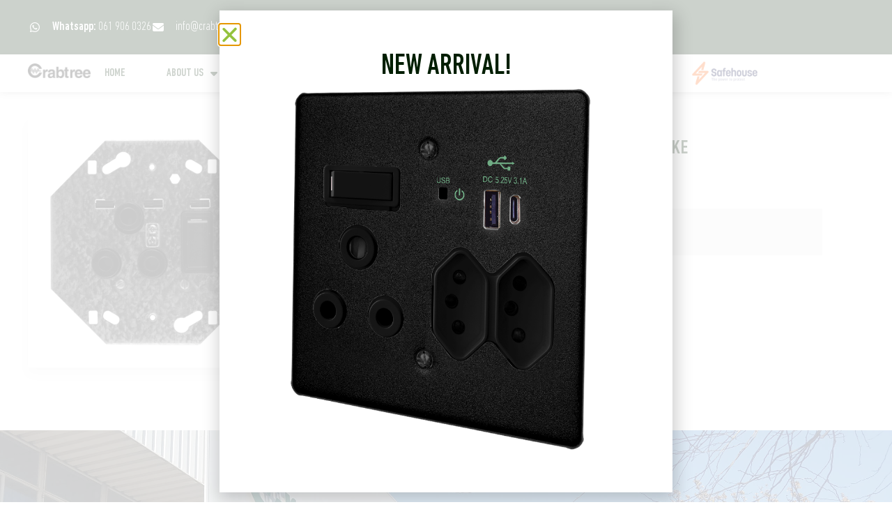

--- FILE ---
content_type: text/html; charset=UTF-8
request_url: https://crabtree.co.za/product/classic-single-monoblock-switched-socket-164-1-on-yoke/
body_size: 39586
content:
<!doctype html>
<html lang="en-ZA" prefix="og: https://ogp.me/ns#">
<head>
	<meta charset="UTF-8">
	<meta name="viewport" content="width=device-width, initial-scale=1">
	<link rel="profile" href="https://gmpg.org/xfn/11">
	<script data-mp=true data-cfasync=false>window.MOTIONPAGE_FRONT={version:"2.5.2"}</script><style>body{visibility:hidden;}</style>
<script data-mp=true data-cfasync=false>document.addEventListener("DOMContentLoaded",()=>(document.body.style.visibility="inherit"));</script>
<noscript><style>body{visibility:inherit;}</style></noscript>	<style>img:is([sizes="auto" i], [sizes^="auto," i]) { contain-intrinsic-size: 3000px 1500px }</style>
	<script id="cookieyes" type="text/javascript" src="https://cdn-cookieyes.com/client_data/7b092a958ddafbe67fc72e64/script.js"></script>
<!-- Search Engine Optimization by Rank Math - https://rankmath.com/ -->
<title>Classic Single Monoblock Switched Socket 164-1 on Yoke - Crabtree Electrical</title>
<meta name="description" content="Classic Single Monoblock Switched Socket 164-1 on Yoke"/>
<meta name="robots" content="follow, index, max-snippet:-1, max-video-preview:-1, max-image-preview:large"/>
<link rel="canonical" href="https://crabtree.co.za/product/classic-single-monoblock-switched-socket-164-1-on-yoke/" />
<meta property="og:locale" content="en_US" />
<meta property="og:type" content="product" />
<meta property="og:title" content="Classic Single Monoblock Switched Socket 164-1 on Yoke - Crabtree Electrical" />
<meta property="og:description" content="Classic Single Monoblock Switched Socket 164-1 on Yoke" />
<meta property="og:url" content="https://crabtree.co.za/product/classic-single-monoblock-switched-socket-164-1-on-yoke/" />
<meta property="og:site_name" content="Crabtree Electrical" />
<meta property="og:updated_time" content="2023-03-06T12:16:39+02:00" />
<meta property="og:image" content="https://crabtree.co.za/wp-content/uploads/2021/07/6861-008P.png" />
<meta property="og:image:secure_url" content="https://crabtree.co.za/wp-content/uploads/2021/07/6861-008P.png" />
<meta property="og:image:width" content="800" />
<meta property="og:image:height" content="800" />
<meta property="og:image:alt" content="Classic Single Monoblock Switched Socket 164-1 on Yoke" />
<meta property="og:image:type" content="image/png" />
<meta property="product:price:currency" content="ZAR" />
<meta property="product:availability" content="instock" />
<meta name="twitter:card" content="summary_large_image" />
<meta name="twitter:title" content="Classic Single Monoblock Switched Socket 164-1 on Yoke - Crabtree Electrical" />
<meta name="twitter:description" content="Classic Single Monoblock Switched Socket 164-1 on Yoke" />
<meta name="twitter:image" content="https://crabtree.co.za/wp-content/uploads/2021/07/6861-008P.png" />
<meta name="twitter:label1" content="Price" />
<meta name="twitter:data1" content="&#082;0.00" />
<meta name="twitter:label2" content="Availability" />
<meta name="twitter:data2" content="In stock" />
<script type="application/ld+json" class="rank-math-schema">{"@context":"https://schema.org","@graph":[{"@type":"Organization","@id":"https://crabtree.co.za/#organization","name":"Crabtree South Africa","url":"https://crabtree.co.za","logo":{"@type":"ImageObject","@id":"https://crabtree.co.za/#logo","url":"https://crabtree.co.za/wp-content/uploads/2020/03/CT-Logo-NEW.png","contentUrl":"https://crabtree.co.za/wp-content/uploads/2020/03/CT-Logo-NEW.png","caption":"Crabtree South Africa","inLanguage":"en-ZA","width":"4228","height":"970"}},{"@type":"WebSite","@id":"https://crabtree.co.za/#website","url":"https://crabtree.co.za","name":"Crabtree South Africa","publisher":{"@id":"https://crabtree.co.za/#organization"},"inLanguage":"en-ZA"},{"@type":"ImageObject","@id":"https://crabtree.co.za/wp-content/uploads/2021/07/6861-008P.png","url":"https://crabtree.co.za/wp-content/uploads/2021/07/6861-008P.png","width":"800","height":"800","inLanguage":"en-ZA"},{"@type":"ItemPage","@id":"https://crabtree.co.za/product/classic-single-monoblock-switched-socket-164-1-on-yoke/#webpage","url":"https://crabtree.co.za/product/classic-single-monoblock-switched-socket-164-1-on-yoke/","name":"Classic Single Monoblock Switched Socket 164-1 on Yoke - Crabtree Electrical","datePublished":"2021-07-18T00:03:01+02:00","dateModified":"2023-03-06T12:16:39+02:00","isPartOf":{"@id":"https://crabtree.co.za/#website"},"primaryImageOfPage":{"@id":"https://crabtree.co.za/wp-content/uploads/2021/07/6861-008P.png"},"inLanguage":"en-ZA"},{"@type":"Product","name":"Classic Single Monoblock Switched Socket 164-1 on Yoke - Crabtree Electrical","description":"Classic Single Monoblock Switched Socket 164-1 on Yoke","sku":"6861/008P","category":"Sockets","mainEntityOfPage":{"@id":"https://crabtree.co.za/product/classic-single-monoblock-switched-socket-164-1-on-yoke/#webpage"},"image":[{"@type":"ImageObject","url":"https://crabtree.co.za/wp-content/uploads/2021/07/6861-008P.png","height":"800","width":"800"}],"offers":{"@type":"Offer","price":"0","priceCurrency":"ZAR","priceValidUntil":"2027-12-31","availability":"http://schema.org/InStock","itemCondition":"NewCondition","url":"https://crabtree.co.za/product/classic-single-monoblock-switched-socket-164-1-on-yoke/","seller":{"@type":"Organization","@id":"https://crabtree.co.za/","name":"Crabtree South Africa","url":"https://crabtree.co.za","logo":"https://crabtree.co.za/wp-content/uploads/2020/03/CT-Logo-NEW.png"}},"additionalProperty":[{"@type":"PropertyValue","name":"pa_size","value":"4x4 (100x100mm)"},{"@type":"PropertyValue","name":"pa_colour","value":"Black"},{"@type":"PropertyValue","name":"lever-module","value":"Single"},{"@type":"PropertyValue","name":"pa_application","value":"Indoor"},{"@type":"PropertyValue","name":"pa_range","value":"Classic"}],"@id":"https://crabtree.co.za/product/classic-single-monoblock-switched-socket-164-1-on-yoke/#richSnippet"}]}</script>
<!-- /Rank Math WordPress SEO plugin -->

<link rel='dns-prefetch' href='//use.fontawesome.com' />
<link rel='dns-prefetch' href='//www.googletagmanager.com' />
<link rel="alternate" type="application/rss+xml" title="Crabtree Electrical &raquo; Feed" href="https://crabtree.co.za/feed/" />
<link rel="alternate" type="application/rss+xml" title="Crabtree Electrical &raquo; Comments Feed" href="https://crabtree.co.za/comments/feed/" />
<link rel="alternate" type="application/rss+xml" title="Crabtree Electrical &raquo; Classic Single Monoblock Switched Socket 164-1 on Yoke Comments Feed" href="https://crabtree.co.za/product/classic-single-monoblock-switched-socket-164-1-on-yoke/feed/" />
<script>
window._wpemojiSettings = {"baseUrl":"https:\/\/s.w.org\/images\/core\/emoji\/16.0.1\/72x72\/","ext":".png","svgUrl":"https:\/\/s.w.org\/images\/core\/emoji\/16.0.1\/svg\/","svgExt":".svg","source":{"concatemoji":"https:\/\/crabtree.co.za\/wp-includes\/js\/wp-emoji-release.min.js?ver=919738e978a68e0448672dac9ea6877c"}};
/*! This file is auto-generated */
!function(s,n){var o,i,e;function c(e){try{var t={supportTests:e,timestamp:(new Date).valueOf()};sessionStorage.setItem(o,JSON.stringify(t))}catch(e){}}function p(e,t,n){e.clearRect(0,0,e.canvas.width,e.canvas.height),e.fillText(t,0,0);var t=new Uint32Array(e.getImageData(0,0,e.canvas.width,e.canvas.height).data),a=(e.clearRect(0,0,e.canvas.width,e.canvas.height),e.fillText(n,0,0),new Uint32Array(e.getImageData(0,0,e.canvas.width,e.canvas.height).data));return t.every(function(e,t){return e===a[t]})}function u(e,t){e.clearRect(0,0,e.canvas.width,e.canvas.height),e.fillText(t,0,0);for(var n=e.getImageData(16,16,1,1),a=0;a<n.data.length;a++)if(0!==n.data[a])return!1;return!0}function f(e,t,n,a){switch(t){case"flag":return n(e,"\ud83c\udff3\ufe0f\u200d\u26a7\ufe0f","\ud83c\udff3\ufe0f\u200b\u26a7\ufe0f")?!1:!n(e,"\ud83c\udde8\ud83c\uddf6","\ud83c\udde8\u200b\ud83c\uddf6")&&!n(e,"\ud83c\udff4\udb40\udc67\udb40\udc62\udb40\udc65\udb40\udc6e\udb40\udc67\udb40\udc7f","\ud83c\udff4\u200b\udb40\udc67\u200b\udb40\udc62\u200b\udb40\udc65\u200b\udb40\udc6e\u200b\udb40\udc67\u200b\udb40\udc7f");case"emoji":return!a(e,"\ud83e\udedf")}return!1}function g(e,t,n,a){var r="undefined"!=typeof WorkerGlobalScope&&self instanceof WorkerGlobalScope?new OffscreenCanvas(300,150):s.createElement("canvas"),o=r.getContext("2d",{willReadFrequently:!0}),i=(o.textBaseline="top",o.font="600 32px Arial",{});return e.forEach(function(e){i[e]=t(o,e,n,a)}),i}function t(e){var t=s.createElement("script");t.src=e,t.defer=!0,s.head.appendChild(t)}"undefined"!=typeof Promise&&(o="wpEmojiSettingsSupports",i=["flag","emoji"],n.supports={everything:!0,everythingExceptFlag:!0},e=new Promise(function(e){s.addEventListener("DOMContentLoaded",e,{once:!0})}),new Promise(function(t){var n=function(){try{var e=JSON.parse(sessionStorage.getItem(o));if("object"==typeof e&&"number"==typeof e.timestamp&&(new Date).valueOf()<e.timestamp+604800&&"object"==typeof e.supportTests)return e.supportTests}catch(e){}return null}();if(!n){if("undefined"!=typeof Worker&&"undefined"!=typeof OffscreenCanvas&&"undefined"!=typeof URL&&URL.createObjectURL&&"undefined"!=typeof Blob)try{var e="postMessage("+g.toString()+"("+[JSON.stringify(i),f.toString(),p.toString(),u.toString()].join(",")+"));",a=new Blob([e],{type:"text/javascript"}),r=new Worker(URL.createObjectURL(a),{name:"wpTestEmojiSupports"});return void(r.onmessage=function(e){c(n=e.data),r.terminate(),t(n)})}catch(e){}c(n=g(i,f,p,u))}t(n)}).then(function(e){for(var t in e)n.supports[t]=e[t],n.supports.everything=n.supports.everything&&n.supports[t],"flag"!==t&&(n.supports.everythingExceptFlag=n.supports.everythingExceptFlag&&n.supports[t]);n.supports.everythingExceptFlag=n.supports.everythingExceptFlag&&!n.supports.flag,n.DOMReady=!1,n.readyCallback=function(){n.DOMReady=!0}}).then(function(){return e}).then(function(){var e;n.supports.everything||(n.readyCallback(),(e=n.source||{}).concatemoji?t(e.concatemoji):e.wpemoji&&e.twemoji&&(t(e.twemoji),t(e.wpemoji)))}))}((window,document),window._wpemojiSettings);
</script>
<style id='wp-emoji-styles-inline-css'>

	img.wp-smiley, img.emoji {
		display: inline !important;
		border: none !important;
		box-shadow: none !important;
		height: 1em !important;
		width: 1em !important;
		margin: 0 0.07em !important;
		vertical-align: -0.1em !important;
		background: none !important;
		padding: 0 !important;
	}
</style>
<link rel='stylesheet' id='wp-block-library-css' href='https://crabtree.co.za/wp-includes/css/dist/block-library/style.min.css?ver=919738e978a68e0448672dac9ea6877c' media='all' />
<link rel='stylesheet' id='jet-engine-frontend-css' href='https://crabtree.co.za/wp-content/plugins/jet-engine/assets/css/frontend.css?ver=3.7.9.1' media='all' />
<style id='global-styles-inline-css'>
:root{--wp--preset--aspect-ratio--square: 1;--wp--preset--aspect-ratio--4-3: 4/3;--wp--preset--aspect-ratio--3-4: 3/4;--wp--preset--aspect-ratio--3-2: 3/2;--wp--preset--aspect-ratio--2-3: 2/3;--wp--preset--aspect-ratio--16-9: 16/9;--wp--preset--aspect-ratio--9-16: 9/16;--wp--preset--color--black: #000000;--wp--preset--color--cyan-bluish-gray: #abb8c3;--wp--preset--color--white: #ffffff;--wp--preset--color--pale-pink: #f78da7;--wp--preset--color--vivid-red: #cf2e2e;--wp--preset--color--luminous-vivid-orange: #ff6900;--wp--preset--color--luminous-vivid-amber: #fcb900;--wp--preset--color--light-green-cyan: #7bdcb5;--wp--preset--color--vivid-green-cyan: #00d084;--wp--preset--color--pale-cyan-blue: #8ed1fc;--wp--preset--color--vivid-cyan-blue: #0693e3;--wp--preset--color--vivid-purple: #9b51e0;--wp--preset--gradient--vivid-cyan-blue-to-vivid-purple: linear-gradient(135deg,rgba(6,147,227,1) 0%,rgb(155,81,224) 100%);--wp--preset--gradient--light-green-cyan-to-vivid-green-cyan: linear-gradient(135deg,rgb(122,220,180) 0%,rgb(0,208,130) 100%);--wp--preset--gradient--luminous-vivid-amber-to-luminous-vivid-orange: linear-gradient(135deg,rgba(252,185,0,1) 0%,rgba(255,105,0,1) 100%);--wp--preset--gradient--luminous-vivid-orange-to-vivid-red: linear-gradient(135deg,rgba(255,105,0,1) 0%,rgb(207,46,46) 100%);--wp--preset--gradient--very-light-gray-to-cyan-bluish-gray: linear-gradient(135deg,rgb(238,238,238) 0%,rgb(169,184,195) 100%);--wp--preset--gradient--cool-to-warm-spectrum: linear-gradient(135deg,rgb(74,234,220) 0%,rgb(151,120,209) 20%,rgb(207,42,186) 40%,rgb(238,44,130) 60%,rgb(251,105,98) 80%,rgb(254,248,76) 100%);--wp--preset--gradient--blush-light-purple: linear-gradient(135deg,rgb(255,206,236) 0%,rgb(152,150,240) 100%);--wp--preset--gradient--blush-bordeaux: linear-gradient(135deg,rgb(254,205,165) 0%,rgb(254,45,45) 50%,rgb(107,0,62) 100%);--wp--preset--gradient--luminous-dusk: linear-gradient(135deg,rgb(255,203,112) 0%,rgb(199,81,192) 50%,rgb(65,88,208) 100%);--wp--preset--gradient--pale-ocean: linear-gradient(135deg,rgb(255,245,203) 0%,rgb(182,227,212) 50%,rgb(51,167,181) 100%);--wp--preset--gradient--electric-grass: linear-gradient(135deg,rgb(202,248,128) 0%,rgb(113,206,126) 100%);--wp--preset--gradient--midnight: linear-gradient(135deg,rgb(2,3,129) 0%,rgb(40,116,252) 100%);--wp--preset--font-size--small: 13px;--wp--preset--font-size--medium: 20px;--wp--preset--font-size--large: 36px;--wp--preset--font-size--x-large: 42px;--wp--preset--spacing--20: 0.44rem;--wp--preset--spacing--30: 0.67rem;--wp--preset--spacing--40: 1rem;--wp--preset--spacing--50: 1.5rem;--wp--preset--spacing--60: 2.25rem;--wp--preset--spacing--70: 3.38rem;--wp--preset--spacing--80: 5.06rem;--wp--preset--shadow--natural: 6px 6px 9px rgba(0, 0, 0, 0.2);--wp--preset--shadow--deep: 12px 12px 50px rgba(0, 0, 0, 0.4);--wp--preset--shadow--sharp: 6px 6px 0px rgba(0, 0, 0, 0.2);--wp--preset--shadow--outlined: 6px 6px 0px -3px rgba(255, 255, 255, 1), 6px 6px rgba(0, 0, 0, 1);--wp--preset--shadow--crisp: 6px 6px 0px rgba(0, 0, 0, 1);}:root { --wp--style--global--content-size: 800px;--wp--style--global--wide-size: 1200px; }:where(body) { margin: 0; }.wp-site-blocks > .alignleft { float: left; margin-right: 2em; }.wp-site-blocks > .alignright { float: right; margin-left: 2em; }.wp-site-blocks > .aligncenter { justify-content: center; margin-left: auto; margin-right: auto; }:where(.wp-site-blocks) > * { margin-block-start: 24px; margin-block-end: 0; }:where(.wp-site-blocks) > :first-child { margin-block-start: 0; }:where(.wp-site-blocks) > :last-child { margin-block-end: 0; }:root { --wp--style--block-gap: 24px; }:root :where(.is-layout-flow) > :first-child{margin-block-start: 0;}:root :where(.is-layout-flow) > :last-child{margin-block-end: 0;}:root :where(.is-layout-flow) > *{margin-block-start: 24px;margin-block-end: 0;}:root :where(.is-layout-constrained) > :first-child{margin-block-start: 0;}:root :where(.is-layout-constrained) > :last-child{margin-block-end: 0;}:root :where(.is-layout-constrained) > *{margin-block-start: 24px;margin-block-end: 0;}:root :where(.is-layout-flex){gap: 24px;}:root :where(.is-layout-grid){gap: 24px;}.is-layout-flow > .alignleft{float: left;margin-inline-start: 0;margin-inline-end: 2em;}.is-layout-flow > .alignright{float: right;margin-inline-start: 2em;margin-inline-end: 0;}.is-layout-flow > .aligncenter{margin-left: auto !important;margin-right: auto !important;}.is-layout-constrained > .alignleft{float: left;margin-inline-start: 0;margin-inline-end: 2em;}.is-layout-constrained > .alignright{float: right;margin-inline-start: 2em;margin-inline-end: 0;}.is-layout-constrained > .aligncenter{margin-left: auto !important;margin-right: auto !important;}.is-layout-constrained > :where(:not(.alignleft):not(.alignright):not(.alignfull)){max-width: var(--wp--style--global--content-size);margin-left: auto !important;margin-right: auto !important;}.is-layout-constrained > .alignwide{max-width: var(--wp--style--global--wide-size);}body .is-layout-flex{display: flex;}.is-layout-flex{flex-wrap: wrap;align-items: center;}.is-layout-flex > :is(*, div){margin: 0;}body .is-layout-grid{display: grid;}.is-layout-grid > :is(*, div){margin: 0;}body{padding-top: 0px;padding-right: 0px;padding-bottom: 0px;padding-left: 0px;}a:where(:not(.wp-element-button)){text-decoration: underline;}:root :where(.wp-element-button, .wp-block-button__link){background-color: #32373c;border-width: 0;color: #fff;font-family: inherit;font-size: inherit;line-height: inherit;padding: calc(0.667em + 2px) calc(1.333em + 2px);text-decoration: none;}.has-black-color{color: var(--wp--preset--color--black) !important;}.has-cyan-bluish-gray-color{color: var(--wp--preset--color--cyan-bluish-gray) !important;}.has-white-color{color: var(--wp--preset--color--white) !important;}.has-pale-pink-color{color: var(--wp--preset--color--pale-pink) !important;}.has-vivid-red-color{color: var(--wp--preset--color--vivid-red) !important;}.has-luminous-vivid-orange-color{color: var(--wp--preset--color--luminous-vivid-orange) !important;}.has-luminous-vivid-amber-color{color: var(--wp--preset--color--luminous-vivid-amber) !important;}.has-light-green-cyan-color{color: var(--wp--preset--color--light-green-cyan) !important;}.has-vivid-green-cyan-color{color: var(--wp--preset--color--vivid-green-cyan) !important;}.has-pale-cyan-blue-color{color: var(--wp--preset--color--pale-cyan-blue) !important;}.has-vivid-cyan-blue-color{color: var(--wp--preset--color--vivid-cyan-blue) !important;}.has-vivid-purple-color{color: var(--wp--preset--color--vivid-purple) !important;}.has-black-background-color{background-color: var(--wp--preset--color--black) !important;}.has-cyan-bluish-gray-background-color{background-color: var(--wp--preset--color--cyan-bluish-gray) !important;}.has-white-background-color{background-color: var(--wp--preset--color--white) !important;}.has-pale-pink-background-color{background-color: var(--wp--preset--color--pale-pink) !important;}.has-vivid-red-background-color{background-color: var(--wp--preset--color--vivid-red) !important;}.has-luminous-vivid-orange-background-color{background-color: var(--wp--preset--color--luminous-vivid-orange) !important;}.has-luminous-vivid-amber-background-color{background-color: var(--wp--preset--color--luminous-vivid-amber) !important;}.has-light-green-cyan-background-color{background-color: var(--wp--preset--color--light-green-cyan) !important;}.has-vivid-green-cyan-background-color{background-color: var(--wp--preset--color--vivid-green-cyan) !important;}.has-pale-cyan-blue-background-color{background-color: var(--wp--preset--color--pale-cyan-blue) !important;}.has-vivid-cyan-blue-background-color{background-color: var(--wp--preset--color--vivid-cyan-blue) !important;}.has-vivid-purple-background-color{background-color: var(--wp--preset--color--vivid-purple) !important;}.has-black-border-color{border-color: var(--wp--preset--color--black) !important;}.has-cyan-bluish-gray-border-color{border-color: var(--wp--preset--color--cyan-bluish-gray) !important;}.has-white-border-color{border-color: var(--wp--preset--color--white) !important;}.has-pale-pink-border-color{border-color: var(--wp--preset--color--pale-pink) !important;}.has-vivid-red-border-color{border-color: var(--wp--preset--color--vivid-red) !important;}.has-luminous-vivid-orange-border-color{border-color: var(--wp--preset--color--luminous-vivid-orange) !important;}.has-luminous-vivid-amber-border-color{border-color: var(--wp--preset--color--luminous-vivid-amber) !important;}.has-light-green-cyan-border-color{border-color: var(--wp--preset--color--light-green-cyan) !important;}.has-vivid-green-cyan-border-color{border-color: var(--wp--preset--color--vivid-green-cyan) !important;}.has-pale-cyan-blue-border-color{border-color: var(--wp--preset--color--pale-cyan-blue) !important;}.has-vivid-cyan-blue-border-color{border-color: var(--wp--preset--color--vivid-cyan-blue) !important;}.has-vivid-purple-border-color{border-color: var(--wp--preset--color--vivid-purple) !important;}.has-vivid-cyan-blue-to-vivid-purple-gradient-background{background: var(--wp--preset--gradient--vivid-cyan-blue-to-vivid-purple) !important;}.has-light-green-cyan-to-vivid-green-cyan-gradient-background{background: var(--wp--preset--gradient--light-green-cyan-to-vivid-green-cyan) !important;}.has-luminous-vivid-amber-to-luminous-vivid-orange-gradient-background{background: var(--wp--preset--gradient--luminous-vivid-amber-to-luminous-vivid-orange) !important;}.has-luminous-vivid-orange-to-vivid-red-gradient-background{background: var(--wp--preset--gradient--luminous-vivid-orange-to-vivid-red) !important;}.has-very-light-gray-to-cyan-bluish-gray-gradient-background{background: var(--wp--preset--gradient--very-light-gray-to-cyan-bluish-gray) !important;}.has-cool-to-warm-spectrum-gradient-background{background: var(--wp--preset--gradient--cool-to-warm-spectrum) !important;}.has-blush-light-purple-gradient-background{background: var(--wp--preset--gradient--blush-light-purple) !important;}.has-blush-bordeaux-gradient-background{background: var(--wp--preset--gradient--blush-bordeaux) !important;}.has-luminous-dusk-gradient-background{background: var(--wp--preset--gradient--luminous-dusk) !important;}.has-pale-ocean-gradient-background{background: var(--wp--preset--gradient--pale-ocean) !important;}.has-electric-grass-gradient-background{background: var(--wp--preset--gradient--electric-grass) !important;}.has-midnight-gradient-background{background: var(--wp--preset--gradient--midnight) !important;}.has-small-font-size{font-size: var(--wp--preset--font-size--small) !important;}.has-medium-font-size{font-size: var(--wp--preset--font-size--medium) !important;}.has-large-font-size{font-size: var(--wp--preset--font-size--large) !important;}.has-x-large-font-size{font-size: var(--wp--preset--font-size--x-large) !important;}
:root :where(.wp-block-pullquote){font-size: 1.5em;line-height: 1.6;}
</style>
<link rel='stylesheet' id='photoswipe-css' href='https://crabtree.co.za/wp-content/plugins/woocommerce/assets/css/photoswipe/photoswipe.min.css?ver=10.3.7' media='all' />
<link rel='stylesheet' id='photoswipe-default-skin-css' href='https://crabtree.co.za/wp-content/plugins/woocommerce/assets/css/photoswipe/default-skin/default-skin.min.css?ver=10.3.7' media='all' />
<link rel='stylesheet' id='woocommerce-layout-css' href='https://crabtree.co.za/wp-content/plugins/woocommerce/assets/css/woocommerce-layout.css?ver=10.3.7' media='all' />
<link rel='stylesheet' id='woocommerce-smallscreen-css' href='https://crabtree.co.za/wp-content/plugins/woocommerce/assets/css/woocommerce-smallscreen.css?ver=10.3.7' media='only screen and (max-width: 768px)' />
<link rel='stylesheet' id='woocommerce-general-css' href='https://crabtree.co.za/wp-content/plugins/woocommerce/assets/css/woocommerce.css?ver=10.3.7' media='all' />
<style id='woocommerce-inline-inline-css'>
.woocommerce form .form-row .required { visibility: visible; }
</style>
<link rel='stylesheet' id='ivory-search-styles-css' href='https://crabtree.co.za/wp-content/plugins/add-search-to-menu/public/css/ivory-search.min.css?ver=5.5.12' media='all' />
<link rel='stylesheet' id='wcpf-plugin-style-css' href='https://crabtree.co.za/wp-content/plugins/woocommerce-product-filters/assets/css/plugin.css?ver=1.4.24' media='all' />
<link rel='stylesheet' id='brands-styles-css' href='https://crabtree.co.za/wp-content/plugins/woocommerce/assets/css/brands.css?ver=10.3.7' media='all' />
<link rel='stylesheet' id='hello-elementor-css' href='https://crabtree.co.za/wp-content/themes/hello-elementor/assets/css/reset.css?ver=3.4.5' media='all' />
<link rel='stylesheet' id='hello-elementor-theme-style-css' href='https://crabtree.co.za/wp-content/themes/hello-elementor/assets/css/theme.css?ver=3.4.5' media='all' />
<link rel='stylesheet' id='hello-elementor-header-footer-css' href='https://crabtree.co.za/wp-content/themes/hello-elementor/assets/css/header-footer.css?ver=3.4.5' media='all' />
<link rel='stylesheet' id='elementor-frontend-css' href='https://crabtree.co.za/wp-content/plugins/elementor/assets/css/frontend.min.css?ver=3.33.0' media='all' />
<link rel='stylesheet' id='elementor-post-15-css' href='https://crabtree.co.za/wp-content/uploads/elementor/css/post-15.css?ver=1768407440' media='all' />
<link rel='stylesheet' id='widget-icon-list-css' href='https://crabtree.co.za/wp-content/plugins/elementor/assets/css/widget-icon-list.min.css?ver=3.33.0' media='all' />
<link rel='stylesheet' id='widget-image-css' href='https://crabtree.co.za/wp-content/plugins/elementor/assets/css/widget-image.min.css?ver=3.33.0' media='all' />
<link rel='stylesheet' id='widget-nav-menu-css' href='https://crabtree.co.za/wp-content/plugins/elementor-pro/assets/css/widget-nav-menu.min.css?ver=3.29.2' media='all' />
<link rel='stylesheet' id='e-sticky-css' href='https://crabtree.co.za/wp-content/plugins/elementor-pro/assets/css/modules/sticky.min.css?ver=3.29.2' media='all' />
<link rel='stylesheet' id='widget-heading-css' href='https://crabtree.co.za/wp-content/plugins/elementor/assets/css/widget-heading.min.css?ver=3.33.0' media='all' />
<link rel='stylesheet' id='widget-spacer-css' href='https://crabtree.co.za/wp-content/plugins/elementor/assets/css/widget-spacer.min.css?ver=3.33.0' media='all' />
<link rel='stylesheet' id='widget-woocommerce-product-meta-css' href='https://crabtree.co.za/wp-content/plugins/elementor-pro/assets/css/widget-woocommerce-product-meta.min.css?ver=3.29.2' media='all' />
<link rel='stylesheet' id='widget-woocommerce-product-add-to-cart-css' href='https://crabtree.co.za/wp-content/plugins/elementor-pro/assets/css/widget-woocommerce-product-add-to-cart.min.css?ver=3.29.2' media='all' />
<link rel='stylesheet' id='e-animation-fadeIn-css' href='https://crabtree.co.za/wp-content/plugins/elementor/assets/lib/animations/styles/fadeIn.min.css?ver=3.33.0' media='all' />
<link rel='stylesheet' id='widget-woocommerce-products-css' href='https://crabtree.co.za/wp-content/plugins/elementor-pro/assets/css/widget-woocommerce-products.min.css?ver=3.29.2' media='all' />
<link rel='stylesheet' id='e-popup-css' href='https://crabtree.co.za/wp-content/plugins/elementor-pro/assets/css/conditionals/popup.min.css?ver=3.29.2' media='all' />
<link rel='stylesheet' id='elementor-icons-css' href='https://crabtree.co.za/wp-content/plugins/elementor/assets/lib/eicons/css/elementor-icons.min.css?ver=5.44.0' media='all' />
<link rel='stylesheet' id='elementor-post-14-css' href='https://crabtree.co.za/wp-content/uploads/elementor/css/post-14.css?ver=1768407441' media='all' />
<link rel='stylesheet' id='jet-woo-builder-css' href='https://crabtree.co.za/wp-content/plugins/jet-woo-builder/assets/css/frontend.css?ver=2.2.3' media='all' />
<style id='jet-woo-builder-inline-css'>
@font-face {
				font-family: "WooCommerce";
				font-weight: normal;
				font-style: normal;
				src: url("https://crabtree.co.za/wp-content/plugins/woocommerce/assets/fonts/WooCommerce.eot");
				src: url("https://crabtree.co.za/wp-content/plugins/woocommerce/assets/fonts/WooCommerce.eot?#iefix") format("embedded-opentype"),
					 url("https://crabtree.co.za/wp-content/plugins/woocommerce/assets/fonts/WooCommerce.woff") format("woff"),
					 url("https://crabtree.co.za/wp-content/plugins/woocommerce/assets/fonts/WooCommerce.ttf") format("truetype"),
					 url("https://crabtree.co.za/wp-content/plugins/woocommerce/assets/fonts/WooCommerce.svg#WooCommerce") format("svg");
			}
</style>
<link rel='stylesheet' id='elementor-icons-shared-0-css' href='https://crabtree.co.za/wp-content/plugins/elementor/assets/lib/font-awesome/css/fontawesome.min.css?ver=5.15.3' media='all' />
<link rel='stylesheet' id='elementor-icons-fa-solid-css' href='https://crabtree.co.za/wp-content/plugins/elementor/assets/lib/font-awesome/css/solid.min.css?ver=5.15.3' media='all' />
<link rel='stylesheet' id='swiper-css' href='https://crabtree.co.za/wp-content/plugins/elementor/assets/lib/swiper/v8/css/swiper.min.css?ver=8.4.5' media='all' />
<link rel='stylesheet' id='e-swiper-css' href='https://crabtree.co.za/wp-content/plugins/elementor/assets/css/conditionals/e-swiper.min.css?ver=3.33.0' media='all' />
<link rel='stylesheet' id='jet-woo-builder-frontend-font-css' href='https://crabtree.co.za/wp-content/plugins/jet-woo-builder/assets/css/lib/jetwoobuilder-frontend-font/css/jetwoobuilder-frontend-font.css?ver=2.2.3' media='all' />
<link rel='stylesheet' id='elementor-post-46-css' href='https://crabtree.co.za/wp-content/uploads/elementor/css/post-46.css?ver=1768407441' media='all' />
<link rel='stylesheet' id='elementor-post-1013-css' href='https://crabtree.co.za/wp-content/uploads/elementor/css/post-1013.css?ver=1768407464' media='all' />
<link rel='stylesheet' id='elementor-post-4534-css' href='https://crabtree.co.za/wp-content/uploads/elementor/css/post-4534.css?ver=1768407441' media='all' />
<link rel='stylesheet' id='ayecode-ui-css' href='https://crabtree.co.za/wp-content/plugins/geodirectory/vendor/ayecode/wp-ayecode-ui/assets-v5/css/ayecode-ui-compatibility.css?ver=0.2.42' media='all' />
<style id='ayecode-ui-inline-css'>
body.modal-open #wpadminbar{z-index:999}.embed-responsive-16by9 .fluid-width-video-wrapper{padding:0!important;position:initial}.aui-nav-links .pagination{justify-content:inherit}
</style>
<link rel='stylesheet' id='yith_ywraq_frontend-css' href='https://crabtree.co.za/wp-content/plugins/yith-woocommerce-request-a-quote-premium/assets/css/ywraq-frontend.css?ver=4.38.0' media='all' />
<style id='yith_ywraq_frontend-inline-css'>
:root {
		--ywraq_layout_button_bg_color: rgb(28,28,28);
		--ywraq_layout_button_bg_color_hover: rgb(8,96,0);
		--ywraq_layout_button_border_color: rgb(244,244,244);
		--ywraq_layout_button_border_color_hover: rgb(25,25,25);
		--ywraq_layout_button_color: rgb(255,255,255);
		--ywraq_layout_button_color_hover: #ffffff;
		
		--ywraq_checkout_button_bg_color: rgb(25,25,25);
		--ywraq_checkout_button_bg_color_hover: rgb(104,104,104);
		--ywraq_checkout_button_border_color: ;
		--ywraq_checkout_button_border_color_hover: ;
		--ywraq_checkout_button_color: #ffffff;
		--ywraq_checkout_button_color_hover: #ffffff;
		
		--ywraq_accept_button_bg_color: rgb(25,25,25);
		--ywraq_accept_button_bg_color_hover: rgb(104,104,104);
		--ywraq_accept_button_border_color: ;
		--ywraq_accept_button_border_color_hover: ;
		--ywraq_accept_button_color: #ffffff;
		--ywraq_accept_button_color_hover: #ffffff;
		
		--ywraq_reject_button_bg_color: transparent;
		--ywraq_reject_button_bg_color_hover: #CC2B2B;
		--ywraq_reject_button_border_color: #CC2B2B;
		--ywraq_reject_button_border_color_hover: #CC2B2B;
		--ywraq_reject_button_color: #CC2B2B;
		--ywraq_reject_button_color_hover: #ffffff;
		}		
.woocommerce.single-product button.single_add_to_cart_button.button {margin-right: 5px;}
	.woocommerce.single-product .product .yith-ywraq-add-to-quote {display: inline-block; vertical-align: middle;margin-top: 5px;}
	
.cart button.single_add_to_cart_button, .cart a.single_add_to_cart_button{
	                 display:none!important;
	                }
</style>
<link rel='stylesheet' id='jquery-chosen-css' href='https://crabtree.co.za/wp-content/plugins/jet-search/assets/lib/chosen/chosen.min.css?ver=1.8.7' media='all' />
<link rel='stylesheet' id='jet-search-css' href='https://crabtree.co.za/wp-content/plugins/jet-search/assets/css/jet-search.css?ver=3.5.15' media='all' />
<link rel='stylesheet' id='font-awesome-css' href='https://use.fontawesome.com/releases/v6.7.2/css/all.css?wpfas=true' media='all' />
<link rel='stylesheet' id='elementor-gf-local-roboto-css' href='https://crabtree.co.za/wp-content/uploads/elementor/google-fonts/css/roboto.css?ver=1742248841' media='all' />
<link rel='stylesheet' id='elementor-icons-fa-brands-css' href='https://crabtree.co.za/wp-content/plugins/elementor/assets/lib/font-awesome/css/brands.min.css?ver=5.15.3' media='all' />
<script src="https://crabtree.co.za/wp-includes/js/jquery/jquery.min.js?ver=3.7.1" id="jquery-core-js"></script>
<script id="jquery-core-js-after">
window.gdSetMap = window.gdSetMap || 'auto';window.gdLoadMap = window.gdLoadMap || '';
</script>
<script src="https://crabtree.co.za/wp-includes/js/jquery/jquery-migrate.min.js?ver=3.4.1" id="jquery-migrate-js"></script>
<script id="jquery-js-after">
window.gdSetMap = window.gdSetMap || 'auto';window.gdLoadMap = window.gdLoadMap || '';
</script>
<script src="https://crabtree.co.za/wp-content/plugins/geodirectory/vendor/ayecode/wp-ayecode-ui/assets-v5/js/bootstrap.bundle.min.js?ver=0.2.42" id="bootstrap-js-bundle-js"></script>
<script id="bootstrap-js-bundle-js-after">
function aui_init_greedy_nav(){jQuery('nav.greedy').each(function(i,obj){if(jQuery(this).hasClass("being-greedy")){return true}jQuery(this).addClass('navbar-expand');jQuery(this).off('shown.bs.tab').on('shown.bs.tab',function(e){if(jQuery(e.target).closest('.dropdown-menu').hasClass('greedy-links')){jQuery(e.target).closest('.greedy').find('.greedy-btn.dropdown').attr('aria-expanded','false');jQuery(e.target).closest('.greedy-links').removeClass('show').addClass('d-none')}});jQuery(document).off('mousemove','.greedy-btn').on('mousemove','.greedy-btn',function(e){jQuery('.dropdown-menu.greedy-links').removeClass('d-none')});var $vlinks='';var $dDownClass='';var ddItemClass='greedy-nav-item';if(jQuery(this).find('.navbar-nav').length){if(jQuery(this).find('.navbar-nav').hasClass("being-greedy")){return true}$vlinks=jQuery(this).find('.navbar-nav').addClass("being-greedy w-100").removeClass('overflow-hidden')}else if(jQuery(this).find('.nav').length){if(jQuery(this).find('.nav').hasClass("being-greedy")){return true}$vlinks=jQuery(this).find('.nav').addClass("being-greedy w-100").removeClass('overflow-hidden');$dDownClass=' mt-0 p-0 zi-5 ';ddItemClass+=' mt-0 me-0'}else{return false}jQuery($vlinks).append('<li class="nav-item list-unstyled ml-auto greedy-btn d-none dropdown"><button data-bs-toggle="collapse" class="nav-link greedy-nav-link" role="button"><i class="fas fa-ellipsis-h"></i> <span class="greedy-count badge bg-dark rounded-pill"></span></button><ul class="greedy-links dropdown-menu dropdown-menu-end '+$dDownClass+'"></ul></li>');var $hlinks=jQuery(this).find('.greedy-links');var $btn=jQuery(this).find('.greedy-btn');var numOfItems=0;var totalSpace=0;var closingTime=1000;var breakWidths=[];$vlinks.children().outerWidth(function(i,w){totalSpace+=w;numOfItems+=1;breakWidths.push(totalSpace)});var availableSpace,numOfVisibleItems,requiredSpace,buttonSpace,timer;function check(){buttonSpace=$btn.width();availableSpace=$vlinks.width()-10;numOfVisibleItems=$vlinks.children().length;requiredSpace=breakWidths[numOfVisibleItems-1];if(numOfVisibleItems>1&&requiredSpace>availableSpace){var $li=$vlinks.children().last().prev();$li.removeClass('nav-item').addClass(ddItemClass);if(!jQuery($hlinks).children().length){$li.find('.nav-link').addClass('w-100 dropdown-item rounded-0 rounded-bottom')}else{jQuery($hlinks).find('.nav-link').removeClass('rounded-top');$li.find('.nav-link').addClass('w-100 dropdown-item rounded-0 rounded-top')}$li.prependTo($hlinks);numOfVisibleItems-=1;check()}else if(availableSpace>breakWidths[numOfVisibleItems]){$hlinks.children().first().insertBefore($btn);numOfVisibleItems+=1;check()}jQuery($btn).find(".greedy-count").html(numOfItems-numOfVisibleItems);if(numOfVisibleItems===numOfItems){$btn.addClass('d-none')}else $btn.removeClass('d-none')}jQuery(window).on("resize",function(){check()});check()})}function aui_select2_locale(){var aui_select2_params={"i18n_select_state_text":"Select an option\u2026","i18n_no_matches":"No matches found","i18n_ajax_error":"Loading failed","i18n_input_too_short_1":"Please enter 1 or more characters","i18n_input_too_short_n":"Please enter %item% or more characters","i18n_input_too_long_1":"Please delete 1 character","i18n_input_too_long_n":"Please delete %item% characters","i18n_selection_too_long_1":"You can only select 1 item","i18n_selection_too_long_n":"You can only select %item% items","i18n_load_more":"Loading more results\u2026","i18n_searching":"Searching\u2026"};return{theme:"bootstrap-5",width:jQuery(this).data('width')?jQuery(this).data('width'):jQuery(this).hasClass('w-100')?'100%':'style',placeholder:jQuery(this).data('placeholder'),language:{errorLoading:function(){return aui_select2_params.i18n_searching},inputTooLong:function(args){var overChars=args.input.length-args.maximum;if(1===overChars){return aui_select2_params.i18n_input_too_long_1}return aui_select2_params.i18n_input_too_long_n.replace('%item%',overChars)},inputTooShort:function(args){var remainingChars=args.minimum-args.input.length;if(1===remainingChars){return aui_select2_params.i18n_input_too_short_1}return aui_select2_params.i18n_input_too_short_n.replace('%item%',remainingChars)},loadingMore:function(){return aui_select2_params.i18n_load_more},maximumSelected:function(args){if(args.maximum===1){return aui_select2_params.i18n_selection_too_long_1}return aui_select2_params.i18n_selection_too_long_n.replace('%item%',args.maximum)},noResults:function(){return aui_select2_params.i18n_no_matches},searching:function(){return aui_select2_params.i18n_searching}}}}function aui_init_select2(){var select2_args=jQuery.extend({},aui_select2_locale());jQuery("select.aui-select2").each(function(){if(!jQuery(this).hasClass("select2-hidden-accessible")){jQuery(this).select2(select2_args)}})}function aui_time_ago(selector){var aui_timeago_params={"prefix_ago":"","suffix_ago":" ago","prefix_after":"after ","suffix_after":"","seconds":"less than a minute","minute":"about a minute","minutes":"%d minutes","hour":"about an hour","hours":"about %d hours","day":"a day","days":"%d days","month":"about a month","months":"%d months","year":"about a year","years":"%d years"};var templates={prefix:aui_timeago_params.prefix_ago,suffix:aui_timeago_params.suffix_ago,seconds:aui_timeago_params.seconds,minute:aui_timeago_params.minute,minutes:aui_timeago_params.minutes,hour:aui_timeago_params.hour,hours:aui_timeago_params.hours,day:aui_timeago_params.day,days:aui_timeago_params.days,month:aui_timeago_params.month,months:aui_timeago_params.months,year:aui_timeago_params.year,years:aui_timeago_params.years};var template=function(t,n){return templates[t]&&templates[t].replace(/%d/i,Math.abs(Math.round(n)))};var timer=function(time){if(!time)return;time=time.replace(/\.\d+/,"");time=time.replace(/-/,"/").replace(/-/,"/");time=time.replace(/T/," ").replace(/Z/," UTC");time=time.replace(/([\+\-]\d\d)\:?(\d\d)/," $1$2");time=new Date(time*1000||time);var now=new Date();var seconds=((now.getTime()-time)*.001)>>0;var minutes=seconds/60;var hours=minutes/60;var days=hours/24;var years=days/365;return templates.prefix+(seconds<45&&template('seconds',seconds)||seconds<90&&template('minute',1)||minutes<45&&template('minutes',minutes)||minutes<90&&template('hour',1)||hours<24&&template('hours',hours)||hours<42&&template('day',1)||days<30&&template('days',days)||days<45&&template('month',1)||days<365&&template('months',days/30)||years<1.5&&template('year',1)||template('years',years))+templates.suffix};var elements=document.getElementsByClassName(selector);if(selector&&elements&&elements.length){for(var i in elements){var $el=elements[i];if(typeof $el==='object'){$el.innerHTML='<i class="far fa-clock"></i> '+timer($el.getAttribute('title')||$el.getAttribute('datetime'))}}}setTimeout(function(){aui_time_ago(selector)},60000)}function aui_init_tooltips(){jQuery('[data-bs-toggle="tooltip"]').tooltip();jQuery('[data-bs-toggle="popover"]').popover();jQuery('[data-bs-toggle="popover-html"]').popover({html:true,sanitize:false});jQuery('[data-bs-toggle="popover"],[data-bs-toggle="popover-html"]').on('inserted.bs.popover',function(){jQuery('body > .popover').wrapAll("<div class='bsui' />")})}$aui_doing_init_flatpickr=false;function aui_init_flatpickr(){if(typeof jQuery.fn.flatpickr==="function"&&!$aui_doing_init_flatpickr){$aui_doing_init_flatpickr=true;try{flatpickr.localize({weekdays:{shorthand:['Sun','Mon','Tue','Wed','Thu','Fri','Sat'],longhand:['Sun','Mon','Tue','Wed','Thu','Fri','Sat'],},months:{shorthand:['Jan','Feb','Mar','Apr','May','Jun','Jul','Aug','Sep','Oct','Nov','Dec'],longhand:['January','February','March','April','May','June','July','August','September','October','November','December'],},daysInMonth:[31,28,31,30,31,30,31,31,30,31,30,31],firstDayOfWeek:1,ordinal:function(nth){var s=nth%100;if(s>3&&s<21)return"th";switch(s%10){case 1:return"st";case 2:return"nd";case 3:return"rd";default:return"th"}},rangeSeparator:' to ',weekAbbreviation:'Wk',scrollTitle:'Scroll to increment',toggleTitle:'Click to toggle',amPM:['AM','PM'],yearAriaLabel:'Year',hourAriaLabel:'Hour',minuteAriaLabel:'Minute',time_24hr:false})}catch(err){console.log(err.message)}jQuery('input[data-aui-init="flatpickr"]:not(.flatpickr-input)').flatpickr()}$aui_doing_init_flatpickr=false}$aui_doing_init_iconpicker=false;function aui_init_iconpicker(){if(typeof jQuery.fn.iconpicker==="function"&&!$aui_doing_init_iconpicker){$aui_doing_init_iconpicker=true;jQuery('input[data-aui-init="iconpicker"]:not(.iconpicker-input)').iconpicker()}$aui_doing_init_iconpicker=false}function aui_modal_iframe($title,$url,$footer,$dismissible,$class,$dialog_class,$body_class,responsive){if(!$body_class){$body_class='p-0'}var wClass='text-center position-absolute w-100 text-dark overlay overlay-white p-0 m-0 d-flex justify-content-center align-items-center';var wStyle='';var sStyle='';var $body="",sClass="w-100 p-0 m-0";if(responsive){$body+='<div class="embed-responsive embed-responsive-16by9 ratio ratio-16x9">';wClass+=' h-100';sClass+=' embed-responsive-item'}else{wClass+=' vh-100';sClass+=' vh-100';wStyle+=' height: 90vh !important;';sStyle+=' height: 90vh !important;'}$body+='<div class="ac-preview-loading '+wClass+'" style="left:0;top:0;'+wStyle+'"><div class="spinner-border" role="status"></div></div>';$body+='<iframe id="embedModal-iframe" class="'+sClass+'" style="'+sStyle+'" src="" width="100%" height="100%" frameborder="0" allowtransparency="true"></iframe>';if(responsive){$body+='</div>'}$m=aui_modal($title,$body,$footer,$dismissible,$class,$dialog_class,$body_class);const auiModal=document.getElementById('aui-modal');auiModal.addEventListener('shown.bs.modal',function(e){iFrame=jQuery('#embedModal-iframe');jQuery('.ac-preview-loading').removeClass('d-none').addClass('d-flex');iFrame.attr({src:$url});iFrame.load(function(){jQuery('.ac-preview-loading').removeClass('d-flex').addClass('d-none')})});return $m}function aui_modal($title,$body,$footer,$dismissible,$class,$dialog_class,$body_class){if(!$class){$class=''}if(!$dialog_class){$dialog_class=''}if(!$body){$body='<div class="text-center"><div class="spinner-border" role="status"></div></div>'}jQuery('.aui-modal').remove();jQuery('.modal-backdrop').remove();jQuery('body').css({overflow:'','padding-right':''});var $modal='';$modal+='<div id="aui-modal" class="modal aui-modal fade shadow bsui '+$class+'" tabindex="-1">'+'<div class="modal-dialog modal-dialog-centered '+$dialog_class+'">'+'<div class="modal-content border-0 shadow">';if($title){$modal+='<div class="modal-header">'+'<h5 class="modal-title">'+$title+'</h5>';if($dismissible){$modal+='<button type="button" class="btn-close" data-bs-dismiss="modal" aria-label="Close">'+'</button>'}$modal+='</div>'}$modal+='<div class="modal-body '+$body_class+'">'+$body+'</div>';if($footer){$modal+='<div class="modal-footer">'+$footer+'</div>'}$modal+='</div>'+'</div>'+'</div>';jQuery('body').append($modal);const ayeModal=new bootstrap.Modal('.aui-modal',{});ayeModal.show()}function aui_conditional_fields(form){jQuery(form).find(".aui-conditional-field").each(function(){var $element_require=jQuery(this).data('element-require');if($element_require){$element_require=$element_require.replace("&#039;","'");$element_require=$element_require.replace("&quot;",'"');if(aui_check_form_condition($element_require,form)){jQuery(this).removeClass('d-none')}else{jQuery(this).addClass('d-none')}}})}function aui_check_form_condition(condition,form){if(form){condition=condition.replace(/\(form\)/g,"('"+form+"')")}return new Function("return "+condition+";")()}jQuery.fn.aui_isOnScreen=function(){var win=jQuery(window);var viewport={top:win.scrollTop(),left:win.scrollLeft()};viewport.right=viewport.left+win.width();viewport.bottom=viewport.top+win.height();var bounds=this.offset();bounds.right=bounds.left+this.outerWidth();bounds.bottom=bounds.top+this.outerHeight();return(!(viewport.right<bounds.left||viewport.left>bounds.right||viewport.bottom<bounds.top||viewport.top>bounds.bottom))};function aui_carousel_maybe_show_multiple_items($carousel){var $items={};var $item_count=0;if(!jQuery($carousel).find('.carousel-inner-original').length){jQuery($carousel).append('<div class="carousel-inner-original d-none">'+jQuery($carousel).find('.carousel-inner').html().replaceAll('carousel-item','not-carousel-item')+'</div>')}jQuery($carousel).find('.carousel-inner-original .not-carousel-item').each(function(){$items[$item_count]=jQuery(this).html();$item_count++});if(!$item_count){return}if(jQuery(window).width()<=576){if(jQuery($carousel).find('.carousel-inner').hasClass('aui-multiple-items')&&jQuery($carousel).find('.carousel-inner-original').length){jQuery($carousel).find('.carousel-inner').removeClass('aui-multiple-items').html(jQuery($carousel).find('.carousel-inner-original').html().replaceAll('not-carousel-item','carousel-item'));jQuery($carousel).find(".carousel-indicators li").removeClass("d-none")}}else{var $md_count=jQuery($carousel).data('limit_show');var $md_cols_count=jQuery($carousel).data('cols_show');var $new_items='';var $new_items_count=0;var $new_item_count=0;var $closed=true;Object.keys($items).forEach(function(key,index){if(index!=0&&Number.isInteger(index/$md_count)){$new_items+='</div></div>';$closed=true}if(index==0||Number.isInteger(index/$md_count)){$row_cols_class=$md_cols_count?' g-lg-4 g-3 row-cols-1 row-cols-lg-'+$md_cols_count:'';$active=index==0?'active':'';$new_items+='<div class="carousel-item '+$active+'"><div class="row'+$row_cols_class+' ">';$closed=false;$new_items_count++;$new_item_count=0}$new_items+='<div class="col ">'+$items[index]+'</div>';$new_item_count++});if(!$closed){if($md_count-$new_item_count>0){$placeholder_count=$md_count-$new_item_count;while($placeholder_count>0){$new_items+='<div class="col "></div>';$placeholder_count--}}$new_items+='</div></div>'}jQuery($carousel).find('.carousel-inner').addClass('aui-multiple-items').html($new_items);jQuery($carousel).find('.carousel-item.active img').each(function(){if(real_srcset=jQuery(this).attr("data-srcset")){if(!jQuery(this).attr("srcset"))jQuery(this).attr("srcset",real_srcset)}if(real_src=jQuery(this).attr("data-src")){if(!jQuery(this).attr("srcset"))jQuery(this).attr("src",real_src)}});$hide_count=$new_items_count-1;jQuery($carousel).find(".carousel-indicators li:gt("+$hide_count+")").addClass("d-none")}jQuery(window).trigger("aui_carousel_multiple")}function aui_init_carousel_multiple_items(){jQuery(window).on("resize",function(){jQuery('.carousel-multiple-items').each(function(){aui_carousel_maybe_show_multiple_items(this)})});jQuery('.carousel-multiple-items').each(function(){aui_carousel_maybe_show_multiple_items(this)})}function init_nav_sub_menus(){jQuery('.navbar-multi-sub-menus').each(function(i,obj){if(jQuery(this).hasClass("has-sub-sub-menus")){return true}jQuery(this).addClass('has-sub-sub-menus');jQuery(this).find('.dropdown-menu a.dropdown-toggle').on('click',function(e){var $el=jQuery(this);$el.toggleClass('active-dropdown');var $parent=jQuery(this).offsetParent(".dropdown-menu");if(!jQuery(this).next().hasClass('show')){jQuery(this).parents('.dropdown-menu').first().find('.show').removeClass("show")}var $subMenu=jQuery(this).next(".dropdown-menu");$subMenu.toggleClass('show');jQuery(this).parent("li").toggleClass('show');jQuery(this).parents('li.nav-item.dropdown.show').on('hidden.bs.dropdown',function(e){jQuery('.dropdown-menu .show').removeClass("show");$el.removeClass('active-dropdown')});if(!$parent.parent().hasClass('navbar-nav')){$el.next().addClass('position-relative border-top border-bottom')}return false})})}function aui_lightbox_embed($link,ele){ele.preventDefault();jQuery('.aui-carousel-modal').remove();var $modal='<div class="modal fade aui-carousel-modal bsui" id="aui-carousel-modal" tabindex="-1" role="dialog" aria-labelledby="aui-modal-title" aria-hidden="true"><div class="modal-dialog modal-dialog-centered modal-xl mw-100"><div class="modal-content bg-transparent border-0 shadow-none"><div class="modal-header"><h5 class="modal-title" id="aui-modal-title"></h5></div><div class="modal-body text-center"><i class="fas fa-circle-notch fa-spin fa-3x"></i></div></div></div></div>';jQuery('body').append($modal);const ayeModal=new bootstrap.Modal('.aui-carousel-modal',{});const myModalEl=document.getElementById('aui-carousel-modal');myModalEl.addEventListener('hidden.bs.modal',event=>{jQuery(".aui-carousel-modal iframe").attr('src','')});jQuery('.aui-carousel-modal').on('shown.bs.modal',function(e){jQuery('.aui-carousel-modal .carousel-item.active').find('iframe').each(function(){var $iframe=jQuery(this);$iframe.parent().find('.ac-preview-loading').removeClass('d-none').addClass('d-flex');if(!$iframe.attr('src')&&$iframe.data('src')){$iframe.attr('src',$iframe.data('src'))}$iframe.on('load',function(){setTimeout(function(){$iframe.parent().find('.ac-preview-loading').removeClass('d-flex').addClass('d-none')},1250)})})});$container=jQuery($link).closest('.aui-gallery');$clicked_href=jQuery($link).attr('href');$images=[];$container.find('.aui-lightbox-image, .aui-lightbox-iframe').each(function(){var a=this;var href=jQuery(a).attr('href');if(href){$images.push(href)}});if($images.length){var $carousel='<div id="aui-embed-slider-modal" class="carousel slide" >';if($images.length>1){$i=0;$carousel+='<ol class="carousel-indicators position-fixed">';$container.find('.aui-lightbox-image, .aui-lightbox-iframe').each(function(){$active=$clicked_href==jQuery(this).attr('href')?'active':'';$carousel+='<li data-bs-target="#aui-embed-slider-modal" data-bs-slide-to="'+$i+'" class="'+$active+'"></li>';$i++});$carousel+='</ol>'}$i=0;$rtl_class='justify-content-start';$carousel+='<div class="carousel-inner d-flex align-items-center '+$rtl_class+'">';$container.find('.aui-lightbox-image').each(function(){var a=this;var href=jQuery(a).attr('href');$active=$clicked_href==jQuery(this).attr('href')?'active':'';$carousel+='<div class="carousel-item '+$active+'"><div>';var css_height=window.innerWidth>window.innerHeight?'90vh':'auto';var srcset=jQuery(a).find('img').attr('srcset');var sizes='';if(srcset){var sources=srcset.split(',').map(s=>{var parts=s.trim().split(' ');return{width:parseInt(parts[1].replace('w','')),descriptor:parts[1].replace('w','px')}}).sort((a,b)=>b.width-a.width);sizes=sources.map((source,index,array)=>{if(index===0){return `${source.descriptor}`}else{return `(max-width:${source.width-1}px)${array[index-1].descriptor}`}}).reverse().join(', ')}var img=href?jQuery(a).find('img').clone().attr('src',href).attr('sizes',sizes).removeClass().addClass('mx-auto d-block w-auto rounded').css({'max-height':css_height,'max-width':'98%'}).get(0).outerHTML:jQuery(a).find('img').clone().removeClass().addClass('mx-auto d-block w-auto rounded').css({'max-height':css_height,'max-width':'98%'}).get(0).outerHTML;$carousel+=img;if(jQuery(a).parent().find('.carousel-caption').length){$carousel+=jQuery(a).parent().find('.carousel-caption').clone().removeClass('sr-only visually-hidden').get(0).outerHTML}else if(jQuery(a).parent().find('.figure-caption').length){$carousel+=jQuery(a).parent().find('.figure-caption').clone().removeClass('sr-only visually-hidden').addClass('carousel-caption').get(0).outerHTML}$carousel+='</div></div>';$i++});$container.find('.aui-lightbox-iframe').each(function(){var a=this;var css_height=window.innerWidth>window.innerHeight?'90vh;':'auto;';var styleWidth=$images.length>1?'max-width:70%;':'';$active=$clicked_href==jQuery(this).attr('href')?'active':'';$carousel+='<div class="carousel-item '+$active+'"><div class="modal-xl mx-auto ratio ratio-16x9" style="max-height:'+css_height+styleWidth+'">';var url=jQuery(a).attr('href');var iframe='<div class="ac-preview-loading text-light d-none" style="left:0;top:0;height:'+css_height+'"><div class="spinner-border m-auto" role="status"></div></div>';iframe+='<iframe class="aui-carousel-iframe" style="height:'+css_height+'" src="" data-src="'+url+'?rel=0&amp;showinfo=0&amp;modestbranding=1&amp;autoplay=1" allow="autoplay"></iframe>';var img=iframe;$carousel+=img;$carousel+='</div></div>';$i++});$carousel+='</div>';if($images.length>1){$carousel+='<a class="carousel-control-prev" href="#aui-embed-slider-modal" role="button" data-bs-slide="prev">';$carousel+='<span class="carousel-control-prev-icon" aria-hidden="true"></span>';$carousel+=' <a class="carousel-control-next" href="#aui-embed-slider-modal" role="button" data-bs-slide="next">';$carousel+='<span class="carousel-control-next-icon" aria-hidden="true"></span>';$carousel+='</a>'}$carousel+='</div>';var $close='<button type="button" class="btn-close btn-close-white text-end position-fixed" style="right: 20px;top: 10px; z-index: 1055;" data-bs-dismiss="modal" aria-label="Close"></button>';jQuery('.aui-carousel-modal .modal-content').html($carousel).prepend($close);ayeModal.show();try{if('ontouchstart'in document.documentElement||navigator.maxTouchPoints>0){let _bsC=new bootstrap.Carousel('#aui-embed-slider-modal')}}catch(err){}}}function aui_init_lightbox_embed(){jQuery('.aui-lightbox-image, .aui-lightbox-iframe').off('click').on("click",function(ele){aui_lightbox_embed(this,ele)})}function aui_init_modal_iframe(){jQuery('.aui-has-embed, [data-aui-embed="iframe"]').each(function(e){if(!jQuery(this).hasClass('aui-modal-iframed')&&jQuery(this).data('embed-url')){jQuery(this).addClass('aui-modal-iframed');jQuery(this).on("click",function(e1){aui_modal_iframe('',jQuery(this).data('embed-url'),'',true,'','modal-lg','aui-modal-iframe p-0',true);return false})}})}$aui_doing_toast=false;function aui_toast($id,$type,$title,$title_small,$body,$time,$can_close){if($aui_doing_toast){setTimeout(function(){aui_toast($id,$type,$title,$title_small,$body,$time,$can_close)},500);return}$aui_doing_toast=true;if($can_close==null){$can_close=false}if($time==''||$time==null){$time=3000}if(document.getElementById($id)){jQuery('#'+$id).toast('show');setTimeout(function(){$aui_doing_toast=false},500);return}var uniqid=Date.now();if($id){uniqid=$id}$op="";$tClass='';$thClass='';$icon="";if($type=='success'){$op="opacity:.92;";$tClass='alert bg-success w-auto';$thClass='bg-transparent border-0 text-white';$icon="<div class='h5 m-0 p-0'><i class='fas fa-check-circle me-2'></i></div>"}else if($type=='error'||$type=='danger'){$op="opacity:.92;";$tClass='alert bg-danger  w-auto';$thClass='bg-transparent border-0 text-white';$icon="<div class='h5 m-0 p-0'><i class='far fa-times-circle me-2'></i></div>"}else if($type=='info'){$op="opacity:.92;";$tClass='alert bg-info  w-auto';$thClass='bg-transparent border-0 text-white';$icon="<div class='h5 m-0 p-0'><i class='fas fa-info-circle me-2'></i></div>"}else if($type=='warning'){$op="opacity:.92;";$tClass='alert bg-warning  w-auto';$thClass='bg-transparent border-0 text-dark';$icon="<div class='h5 m-0 p-0'><i class='fas fa-exclamation-triangle me-2'></i></div>"}if(!document.getElementById("aui-toasts")){jQuery('body').append('<div class="bsui" id="aui-toasts"><div class="position-fixed aui-toast-bottom-right pr-3 pe-3 mb-1" style="z-index: 500000;right: 0;bottom: 0;'+$op+'"></div></div>')}$toast='<div id="'+uniqid+'" class="toast fade hide shadow hover-shadow '+$tClass+'" style="" role="alert" aria-live="assertive" aria-atomic="true" data-bs-delay="'+$time+'">';if($type||$title||$title_small){$toast+='<div class="toast-header '+$thClass+'">';if($icon){$toast+=$icon}if($title){$toast+='<strong class="me-auto">'+$title+'</strong>'}if($title_small){$toast+='<small>'+$title_small+'</small>'}if($can_close){$toast+='<button type="button" class="ms-2 mb-1 btn-close" data-bs-dismiss="toast" aria-label="Close"></button>'}$toast+='</div>'}if($body){$toast+='<div class="toast-body">'+$body+'</div>'}$toast+='</div>';jQuery('.aui-toast-bottom-right').prepend($toast);jQuery('#'+uniqid).toast('show');setTimeout(function(){$aui_doing_toast=false},500)}function aui_init_counters(){const animNum=(EL)=>{if(EL._isAnimated)return;EL._isAnimated=true;let end=EL.dataset.auiend;let start=EL.dataset.auistart;let duration=EL.dataset.auiduration?EL.dataset.auiduration:2000;let seperator=EL.dataset.auisep?EL.dataset.auisep:'';jQuery(EL).prop('Counter',start).animate({Counter:end},{duration:Math.abs(duration),easing:'swing',step:function(now){const text=seperator?(Math.ceil(now)).toLocaleString('en-US'):Math.ceil(now);const html=seperator?text.split(",").map(n=>`<span class="count">${n}</span>`).join(","):text;if(seperator&&seperator!=','){html.replace(',',seperator)}jQuery(this).html(html)}})};const inViewport=(entries,observer)=>{entries.forEach(entry=>{if(entry.isIntersecting)animNum(entry.target)})};jQuery("[data-auicounter]").each((i,EL)=>{const observer=new IntersectionObserver(inViewport);observer.observe(EL)})}function aui_init(){aui_init_counters();init_nav_sub_menus();aui_init_tooltips();aui_init_select2();aui_init_flatpickr();aui_init_iconpicker();aui_init_greedy_nav();aui_time_ago('timeago');aui_init_carousel_multiple_items();aui_init_lightbox_embed();aui_init_modal_iframe()}jQuery(window).on("load",function(){aui_init()});jQuery(function($){var ua=navigator.userAgent.toLowerCase();var isiOS=ua.match(/(iphone|ipod|ipad)/);if(isiOS){var pS=0;pM=parseFloat($('body').css('marginTop'));$(document).on('show.bs.modal',function(){pS=window.scrollY;$('body').css({marginTop:-pS,overflow:'hidden',position:'fixed',})}).on('hidden.bs.modal',function(){$('body').css({marginTop:pM,overflow:'visible',position:'inherit',});window.scrollTo(0,pS)})}$(document).on('slide.bs.carousel',function(el){var $_modal=$(el.relatedTarget).closest('.aui-carousel-modal:visible').length?$(el.relatedTarget).closest('.aui-carousel-modal:visible'):'';if($_modal&&$_modal.find('.carousel-item iframe.aui-carousel-iframe').length){$_modal.find('.carousel-item.active iframe.aui-carousel-iframe').each(function(){if($(this).attr('src')){$(this).data('src',$(this).attr('src'));$(this).attr('src','')}});if($(el.relatedTarget).find('iframe.aui-carousel-iframe').length){$(el.relatedTarget).find('.ac-preview-loading').removeClass('d-none').addClass('d-flex');var $cIframe=$(el.relatedTarget).find('iframe.aui-carousel-iframe');if(!$cIframe.attr('src')&&$cIframe.data('src')){$cIframe.attr('src',$cIframe.data('src'))}$cIframe.on('load',function(){setTimeout(function(){$_modal.find('.ac-preview-loading').removeClass('d-flex').addClass('d-none')},1250)})}}})});var aui_confirm=function(message,okButtonText,cancelButtonText,isDelete,large){okButtonText=okButtonText||'Yes';cancelButtonText=cancelButtonText||'Cancel';message=message||'Are you sure?';sizeClass=large?'':'modal-sm';btnClass=isDelete?'btn-danger':'btn-primary';deferred=jQuery.Deferred();var $body="";$body+="<h3 class='h4 py-3 text-center text-dark'>"+message+"</h3>";$body+="<div class='d-flex'>";$body+="<button class='btn btn-outline-secondary w-50 btn-round' data-bs-dismiss='modal'  onclick='deferred.resolve(false);'>"+cancelButtonText+"</button>";$body+="<button class='btn "+btnClass+" ms-2 w-50 btn-round' data-bs-dismiss='modal'  onclick='deferred.resolve(true);'>"+okButtonText+"</button>";$body+="</div>";$modal=aui_modal('',$body,'',false,'',sizeClass);return deferred.promise()};function aui_flip_color_scheme_on_scroll($value,$iframe){if(!$value)$value=window.scrollY;var navbar=$iframe?$iframe.querySelector('.color-scheme-flip-on-scroll'):document.querySelector('.color-scheme-flip-on-scroll');if(navbar==null)return;let cs_original=navbar.dataset.cso;let cs_scroll=navbar.dataset.css;if(!cs_scroll&&!cs_original){if(navbar.classList.contains('navbar-light')){cs_original='navbar-light';cs_scroll='navbar-dark'}else if(navbar.classList.contains('navbar-dark')){cs_original='navbar-dark';cs_scroll='navbar-light'}navbar.dataset.cso=cs_original;navbar.dataset.css=cs_scroll}if($value>0||navbar.classList.contains('nav-menu-open')){navbar.classList.remove(cs_original);navbar.classList.add(cs_scroll)}else{navbar.classList.remove(cs_scroll);navbar.classList.add(cs_original)}}window.onscroll=function(){aui_set_data_scroll();aui_flip_color_scheme_on_scroll()};function aui_set_data_scroll(){document.documentElement.dataset.scroll=window.scrollY}aui_set_data_scroll();aui_flip_color_scheme_on_scroll();
</script>
<script src="https://crabtree.co.za/wp-includes/js/underscore.min.js?ver=1.13.7" id="underscore-js"></script>
<script id="wp-util-js-extra">
var _wpUtilSettings = {"ajax":{"url":"\/wp-admin\/admin-ajax.php"}};
</script>
<script src="https://crabtree.co.za/wp-includes/js/wp-util.min.js?ver=919738e978a68e0448672dac9ea6877c" id="wp-util-js"></script>
<script src="https://crabtree.co.za/wp-includes/js/imagesloaded.min.js?ver=919738e978a68e0448672dac9ea6877c" id="imagesLoaded-js"></script>
<script src="https://crabtree.co.za/wp-content/plugins/woocommerce/assets/js/jquery-blockui/jquery.blockUI.min.js?ver=2.7.0-wc.10.3.7" id="wc-jquery-blockui-js" defer data-wp-strategy="defer"></script>
<script id="wc-add-to-cart-js-extra">
var wc_add_to_cart_params = {"ajax_url":"\/wp-admin\/admin-ajax.php","wc_ajax_url":"\/?wc-ajax=%%endpoint%%","i18n_view_cart":"View basket","cart_url":"https:\/\/crabtree.co.za\/basket\/","is_cart":"","cart_redirect_after_add":"no"};
</script>
<script src="https://crabtree.co.za/wp-content/plugins/woocommerce/assets/js/frontend/add-to-cart.min.js?ver=10.3.7" id="wc-add-to-cart-js" defer data-wp-strategy="defer"></script>
<script src="https://crabtree.co.za/wp-content/plugins/woocommerce/assets/js/zoom/jquery.zoom.min.js?ver=1.7.21-wc.10.3.7" id="wc-zoom-js" defer data-wp-strategy="defer"></script>
<script src="https://crabtree.co.za/wp-content/plugins/woocommerce/assets/js/flexslider/jquery.flexslider.min.js?ver=2.7.2-wc.10.3.7" id="wc-flexslider-js" defer data-wp-strategy="defer"></script>
<script src="https://crabtree.co.za/wp-content/plugins/woocommerce/assets/js/photoswipe/photoswipe.min.js?ver=4.1.1-wc.10.3.7" id="wc-photoswipe-js" defer data-wp-strategy="defer"></script>
<script src="https://crabtree.co.za/wp-content/plugins/woocommerce/assets/js/photoswipe/photoswipe-ui-default.min.js?ver=4.1.1-wc.10.3.7" id="wc-photoswipe-ui-default-js" defer data-wp-strategy="defer"></script>
<script id="wc-single-product-js-extra">
var wc_single_product_params = {"i18n_required_rating_text":"Please select a rating","i18n_rating_options":["1 of 5 stars","2 of 5 stars","3 of 5 stars","4 of 5 stars","5 of 5 stars"],"i18n_product_gallery_trigger_text":"View full-screen image gallery","review_rating_required":"yes","flexslider":{"rtl":false,"animation":"slide","smoothHeight":true,"directionNav":false,"controlNav":"thumbnails","slideshow":false,"animationSpeed":500,"animationLoop":false,"allowOneSlide":false},"zoom_enabled":"1","zoom_options":[],"photoswipe_enabled":"1","photoswipe_options":{"shareEl":false,"closeOnScroll":false,"history":false,"hideAnimationDuration":0,"showAnimationDuration":0},"flexslider_enabled":"1"};
</script>
<script src="https://crabtree.co.za/wp-content/plugins/woocommerce/assets/js/frontend/single-product.min.js?ver=10.3.7" id="wc-single-product-js" defer data-wp-strategy="defer"></script>
<script src="https://crabtree.co.za/wp-content/plugins/woocommerce/assets/js/js-cookie/js.cookie.min.js?ver=2.1.4-wc.10.3.7" id="wc-js-cookie-js" defer data-wp-strategy="defer"></script>
<script id="woocommerce-js-extra">
var woocommerce_params = {"ajax_url":"\/wp-admin\/admin-ajax.php","wc_ajax_url":"\/?wc-ajax=%%endpoint%%","i18n_password_show":"Show password","i18n_password_hide":"Hide password"};
</script>
<script src="https://crabtree.co.za/wp-content/plugins/woocommerce/assets/js/frontend/woocommerce.min.js?ver=10.3.7" id="woocommerce-js" defer data-wp-strategy="defer"></script>
<script src="https://crabtree.co.za/wp-includes/js/jquery/ui/core.min.js?ver=1.13.3" id="jquery-ui-core-js"></script>
<script src="https://crabtree.co.za/wp-includes/js/jquery/ui/mouse.min.js?ver=1.13.3" id="jquery-ui-mouse-js"></script>
<script src="https://crabtree.co.za/wp-includes/js/jquery/ui/slider.min.js?ver=1.13.3" id="jquery-ui-slider-js"></script>
<script src="https://crabtree.co.za/wp-content/plugins/woocommerce-product-filters/assets/js/front-vendor.js?ver=1.4.24" id="wcpf-plugin-vendor-script-js"></script>
<script src="https://crabtree.co.za/wp-content/plugins/woocommerce/assets/js/accounting/accounting.min.js?ver=0.4.2" id="wc-accounting-js"></script>
<script id="wcpf-plugin-script-js-extra">
var WCPFData = {"registerEntities":{"Project":{"id":"Project","class":"WooCommerce_Product_Filter_Plugin\\Entity","post_type":"wcpf_project","label":"Project","default_options":{"urlNavigation":"query","filteringStarts":"auto","urlNavigationOptions":[],"useComponents":["pagination","sorting","results-count","page-title","breadcrumb"],"paginationAjax":true,"sortingAjax":true,"productsContainerSelector":".products","paginationSelector":".woocommerce-pagination","resultCountSelector":".woocommerce-result-count","sortingSelector":".woocommerce-ordering","pageTitleSelector":".woocommerce-products-header__title","breadcrumbSelector":".woocommerce-breadcrumb","multipleContainersForProducts":true},"is_grouped":true,"editor_component_class":"WooCommerce_Product_Filter_Plugin\\Project\\Editor_Component","filter_component_class":"WooCommerce_Product_Filter_Plugin\\Project\\Filter_Component","variations":false},"BoxListField":{"id":"BoxListField","class":"WooCommerce_Product_Filter_Plugin\\Entity","post_type":"wcpf_item","label":"Box List","default_options":{"itemsSource":"attribute","itemsDisplay":"all","queryType":"or","itemsDisplayHierarchical":true,"displayHierarchicalCollapsed":false,"displayTitle":true,"displayToggleContent":true,"defaultToggleState":"show","cssClass":"","actionForEmptyOptions":"hide","displayProductCount":true,"productCountPolicy":"for-option-only","multiSelect":true,"boxSize":"45px"},"is_grouped":false,"editor_component_class":"WooCommerce_Product_Filter_Plugin\\Field\\Box_list\\Editor_Component","filter_component_class":"WooCommerce_Product_Filter_Plugin\\Field\\Box_List\\Filter_Component","variations":true},"CheckBoxListField":{"id":"CheckBoxListField","class":"WooCommerce_Product_Filter_Plugin\\Entity","post_type":"wcpf_item","label":"Checkbox","default_options":{"itemsSource":"attribute","itemsDisplay":"all","queryType":"or","itemsDisplayHierarchical":true,"displayHierarchicalCollapsed":false,"displayTitle":true,"displayToggleContent":true,"defaultToggleState":"show","cssClass":"","actionForEmptyOptions":"hide","displayProductCount":true,"productCountPolicy":"for-option-only","seeMoreOptionsBy":"scrollbar","heightOfVisibleContent":12},"is_grouped":false,"editor_component_class":"WooCommerce_Product_Filter_Plugin\\Field\\Check_Box_List\\Editor_Component","filter_component_class":"WooCommerce_Product_Filter_Plugin\\Field\\Check_Box_List\\Filter_Component","variations":true},"DropDownListField":{"id":"DropDownListField","class":"WooCommerce_Product_Filter_Plugin\\Entity","post_type":"wcpf_item","label":"Drop Down","default_options":{"itemsSource":"attribute","itemsDisplay":"all","queryType":"or","itemsDisplayHierarchical":true,"displayHierarchicalCollapsed":false,"displayTitle":true,"displayToggleContent":true,"defaultToggleState":"show","cssClass":"","actionForEmptyOptions":"hide","displayProductCount":true,"productCountPolicy":"for-option-only","titleItemReset":"Show all"},"is_grouped":false,"editor_component_class":"WooCommerce_Product_Filter_Plugin\\Field\\Drop_Down_List\\Editor_Component","filter_component_class":"WooCommerce_Product_Filter_Plugin\\Field\\Drop_Down_List\\Filter_Component","variations":true},"ButtonField":{"id":"ButtonField","class":"WooCommerce_Product_Filter_Plugin\\Entity","post_type":"wcpf_item","label":"Button","default_options":{"cssClass":"","action":"reset"},"is_grouped":false,"editor_component_class":"WooCommerce_Product_Filter_Plugin\\Field\\Button\\Editor_Component","filter_component_class":"WooCommerce_Product_Filter_Plugin\\Field\\Button\\Filter_Component","variations":true},"ColorListField":{"id":"ColorListField","class":"WooCommerce_Product_Filter_Plugin\\Entity","post_type":"wcpf_item","label":"Colors","default_options":{"itemsSource":"attribute","itemsDisplay":"all","queryType":"or","itemsDisplayHierarchical":true,"displayHierarchicalCollapsed":false,"displayTitle":true,"displayToggleContent":true,"defaultToggleState":"show","cssClass":"","actionForEmptyOptions":"hide","displayProductCount":true,"productCountPolicy":"for-option-only","optionKey":"colors"},"is_grouped":false,"editor_component_class":"WooCommerce_Product_Filter_Plugin\\Field\\Color_List\\Editor_Component","filter_component_class":"WooCommerce_Product_Filter_Plugin\\Field\\Color_List\\Filter_Component","variations":true},"RadioListField":{"id":"RadioListField","class":"WooCommerce_Product_Filter_Plugin\\Entity","post_type":"wcpf_item","label":"Radio","default_options":{"itemsSource":"attribute","itemsDisplay":"all","queryType":"or","itemsDisplayHierarchical":true,"displayHierarchicalCollapsed":false,"displayTitle":true,"displayToggleContent":true,"defaultToggleState":"show","cssClass":"","actionForEmptyOptions":"hide","displayProductCount":true,"productCountPolicy":"for-option-only","titleItemReset":"Show all","seeMoreOptionsBy":"scrollbar","heightOfVisibleContent":12},"is_grouped":false,"editor_component_class":"WooCommerce_Product_Filter_Plugin\\Field\\Radio_List\\Editor_Component","filter_component_class":"WooCommerce_Product_Filter_Plugin\\Field\\Radio_List\\Filter_Component","variations":true},"TextListField":{"id":"TextListField","class":"WooCommerce_Product_Filter_Plugin\\Entity","post_type":"wcpf_item","label":"Text List","default_options":{"itemsSource":"attribute","itemsDisplay":"all","queryType":"or","itemsDisplayHierarchical":true,"displayHierarchicalCollapsed":false,"displayTitle":true,"displayToggleContent":true,"defaultToggleState":"show","cssClass":"","actionForEmptyOptions":"hide","displayProductCount":true,"productCountPolicy":"for-option-only","multiSelect":true,"useInlineStyle":false},"is_grouped":false,"editor_component_class":"WooCommerce_Product_Filter_Plugin\\Field\\Text_List\\Editor_Component","filter_component_class":"WooCommerce_Product_Filter_Plugin\\Field\\Text_List\\Filter_Component","variations":true},"PriceSliderField":{"id":"PriceSliderField","class":"WooCommerce_Product_Filter_Plugin\\Entity","post_type":"wcpf_item","label":"Price slider","default_options":{"minPriceOptionKey":"min-price","maxPriceOptionKey":"max-price","optionKey":"price","optionKeyFormat":"dash","cssClass":"","displayMinMaxInput":true,"displayTitle":true,"displayToggleContent":true,"defaultToggleState":"show","displayPriceLabel":true},"is_grouped":false,"editor_component_class":"WooCommerce_Product_Filter_Plugin\\Field\\Price_Slider\\Editor_Component","filter_component_class":"WooCommerce_Product_Filter_Plugin\\Field\\Price_Slider\\Filter_Component","variations":false},"SimpleBoxLayout":{"id":"SimpleBoxLayout","class":"WooCommerce_Product_Filter_Plugin\\Entity","post_type":"wcpf_item","label":"Simple Box","default_options":{"displayToggleContent":true,"defaultToggleState":"show","cssClass":""},"is_grouped":true,"editor_component_class":"WooCommerce_Product_Filter_Plugin\\Layout\\Simple_Box\\Editor_Component","filter_component_class":"WooCommerce_Product_Filter_Plugin\\Layout\\Simple_Box\\Filter_Component","variations":false},"ColumnsLayout":{"id":"ColumnsLayout","class":"WooCommerce_Product_Filter_Plugin\\Entity","post_type":"wcpf_item","label":"Columns","default_options":{"columns":[{"entities":[],"options":{"width":"50%"}}]},"is_grouped":true,"editor_component_class":"WooCommerce_Product_Filter_Plugin\\Layout\\Columns\\Editor_Component","filter_component_class":"WooCommerce_Product_Filter_Plugin\\Layout\\Columns\\Filter_Component","variations":false}},"messages":{"selectNoMatchesFound":"No matches found"},"selectors":{"productsContainer":".products","paginationContainer":".woocommerce-pagination","resultCount":".woocommerce-result-count","sorting":".woocommerce-ordering","pageTitle":".woocommerce-products-header__title","breadcrumb":".woocommerce-breadcrumb"},"pageUrl":"https:\/\/crabtree.co.za\/product\/classic-single-monoblock-switched-socket-164-1-on-yoke\/","isPaged":"","scriptAfterProductsUpdate":"","scrollTop":"no","priceFormat":{"currencyFormatNumDecimals":0,"currencyFormatSymbol":"&#82;","currencyFormatDecimalSep":".","currencyFormatThousandSep":",","currencyFormat":"%s%v"}};
</script>
<script src="https://crabtree.co.za/wp-content/plugins/woocommerce-product-filters/assets/build/js/plugin.js?ver=1.4.24" id="wcpf-plugin-script-js"></script>
<link rel="https://api.w.org/" href="https://crabtree.co.za/wp-json/" /><link rel="alternate" title="JSON" type="application/json" href="https://crabtree.co.za/wp-json/wp/v2/product/1733" /><link rel="alternate" title="oEmbed (JSON)" type="application/json+oembed" href="https://crabtree.co.za/wp-json/oembed/1.0/embed?url=https%3A%2F%2Fcrabtree.co.za%2Fproduct%2Fclassic-single-monoblock-switched-socket-164-1-on-yoke%2F" />
<link rel="alternate" title="oEmbed (XML)" type="text/xml+oembed" href="https://crabtree.co.za/wp-json/oembed/1.0/embed?url=https%3A%2F%2Fcrabtree.co.za%2Fproduct%2Fclassic-single-monoblock-switched-socket-164-1-on-yoke%2F&#038;format=xml" />
<meta name="generator" content="Site Kit by Google 1.165.0" /><meta name="description" content="Classic Single Monoblock Switched Socket 164-1 on Yoke">
	<noscript><style>.woocommerce-product-gallery{ opacity: 1 !important; }</style></noscript>
	<meta name="generator" content="Elementor 3.33.0; features: additional_custom_breakpoints; settings: css_print_method-external, google_font-enabled, font_display-auto">
			<style>
				.e-con.e-parent:nth-of-type(n+4):not(.e-lazyloaded):not(.e-no-lazyload),
				.e-con.e-parent:nth-of-type(n+4):not(.e-lazyloaded):not(.e-no-lazyload) * {
					background-image: none !important;
				}
				@media screen and (max-height: 1024px) {
					.e-con.e-parent:nth-of-type(n+3):not(.e-lazyloaded):not(.e-no-lazyload),
					.e-con.e-parent:nth-of-type(n+3):not(.e-lazyloaded):not(.e-no-lazyload) * {
						background-image: none !important;
					}
				}
				@media screen and (max-height: 640px) {
					.e-con.e-parent:nth-of-type(n+2):not(.e-lazyloaded):not(.e-no-lazyload),
					.e-con.e-parent:nth-of-type(n+2):not(.e-lazyloaded):not(.e-no-lazyload) * {
						background-image: none !important;
					}
				}
			</style>
			
<!-- Google Tag Manager snippet added by Site Kit -->
<script>
			( function( w, d, s, l, i ) {
				w[l] = w[l] || [];
				w[l].push( {'gtm.start': new Date().getTime(), event: 'gtm.js'} );
				var f = d.getElementsByTagName( s )[0],
					j = d.createElement( s ), dl = l != 'dataLayer' ? '&l=' + l : '';
				j.async = true;
				j.src = 'https://www.googletagmanager.com/gtm.js?id=' + i + dl;
				f.parentNode.insertBefore( j, f );
			} )( window, document, 'script', 'dataLayer', 'GTM-P9ZVD8L' );
			
</script>

<!-- End Google Tag Manager snippet added by Site Kit -->
<link rel="icon" href="https://crabtree.co.za/wp-content/uploads/2020/07/cropped-Screen-Shot-2020-07-08-at-12.15.42-PM-32x32.png" sizes="32x32" />
<link rel="icon" href="https://crabtree.co.za/wp-content/uploads/2020/07/cropped-Screen-Shot-2020-07-08-at-12.15.42-PM-192x192.png" sizes="192x192" />
<link rel="apple-touch-icon" href="https://crabtree.co.za/wp-content/uploads/2020/07/cropped-Screen-Shot-2020-07-08-at-12.15.42-PM-180x180.png" />
<meta name="msapplication-TileImage" content="https://crabtree.co.za/wp-content/uploads/2020/07/cropped-Screen-Shot-2020-07-08-at-12.15.42-PM-270x270.png" />
<meta name="generator" content="WP Super Duper v1.2.30" data-sd-source="geodirectory" /><meta name="generator" content="WP Font Awesome Settings v1.1.10" data-ac-source="geodirectory" />		<style id="wp-custom-css">
			.gd-badge{
	background-color:#94c33c !important;
}

.gd-cptcat-cat-left{
	background-color:#066836 !important
}

.geodir-post-rating{
	display:none;
}

.geodir-post-title{
	font-size:28px !important;
}

body ul.geodir-category-list-view li h2, body ul.geodir-category-list-view li h3{
	font-size:28px;
}


.[type=button], [type=submit], button{
	background-color:#066836;
}

.geodir-location-near-me {
	color:white;
	background-color:#94C23D;
	border-color:#94C23D;
	
}

[type=button]:not(:disabled), [type=submit]:not(:disabled), button:not(:disabled) {
cursor:zoom-in;
}

[type=button]:focus, [type=button]:hover, [type=submit]:focus, [type=submit]:hover, button:focus, button:hover{
		background-color: #066836;
}

.wcpf-field-checkbox-list .wcpf-checkbox-list .wcpf-checkbox-item .wcpf-checkbox-label{
	font-size:12px;
	
}

.wcpf-field-checkbox-list .wcpf-checkbox-list .wcpf-checkbox-item .wcpf-input-container{
	width:12px;
	height:12px;
}

.wcpf-field-text-list .wcpf-text-list .wcpf-text-item .wcpf-text-label{
	font-size:12px;
}

.wcpf-field-radio-list .wcpf-radio-list .wcpf-radio-item .wcpf-title-container{
		font-size:12px;
}


.wcpf-field-radio-list .wcpf-radio-list .wcpf-radio-item .wcpf-input-container
{
	width:12px;
	height:12px;
}

.wcpf-field-drop-down-list .wcpf-input{
	font-size:12px;
}

.ywraq-view-quote__order-status{display:none !important;}

input[type=date], input[type=email], input[type=number], input[type=password], input[type=search], input[type=tel], input[type=text], input[type=url], select, textarea{
	border-color:#dadada;
	padding:10px;
	border-radius:0px;
}

.woocommerce form .form-row label{
	color:green;
	font-weight:900;
}

@media only screen and (max-width: 500px) {
.is-ajax-search-result{
	width:95VW !important;
}
}
.woocommerce.single-product .product .yith-ywraq-add-to-quote{
	margin-top:0px;
}
	
	.woocommerce .add-request-quote-button.button, .woocommerce .add-request-quote-button-addons.button {
	border-radius:0px !important;

}

.gd-list-favorite{
	display:none;
}

.gform_wrapper.gravity-theme .gform_footer button, .gform_wrapper.gravity-theme .gform_footer input, .gform_wrapper.gravity-theme .gform_page_footer button, .gform_wrapper.gravity-theme .gform_page_footer input{
	background-color:#000;
	color:#fff;
	border:none;
}

.bsui .btn-primary{
	background-color:black;
	border:none;
}

.bsui .btn-primary:hover{
	background-color:#212529;
	border:none;
}

.fa-search:before{
	color:white !important;
}		</style>
					<style type="text/css">
						#is-ajax-search-result-4796 .is-ajax-search-post,                        
	            #is-ajax-search-result-4796 .is-show-more-results,
	            #is-ajax-search-details-4796 .is-ajax-search-items > div {
					background-color: #ffffff !important;
				}
            				#is-ajax-search-result-4796 .is-ajax-search-post:hover,
	            #is-ajax-search-result-4796 .is-show-more-results:hover,
	            #is-ajax-search-details-4796 .is-ajax-search-tags-details > div:hover,
	            #is-ajax-search-details-4796 .is-ajax-search-categories-details > div:hover {
					background-color: #f7f7f7 !important;
				}
                                        #is-ajax-search-result-4796 .is-ajax-term-label,
                #is-ajax-search-details-4796 .is-ajax-term-label,
				#is-ajax-search-result-4796,
                #is-ajax-search-details-4796 {
					color: #000000 !important;
				}
                        				#is-ajax-search-result-4796 a,
                #is-ajax-search-details-4796 a:not(.button) {
					color: #066836 !important;
				}
                #is-ajax-search-details-4796 .is-ajax-woocommerce-actions a.button {
                	background-color: #066836 !important;
                }
                        			.is-form-id-4796 .is-search-submit:focus,
			.is-form-id-4796 .is-search-submit:hover,
			.is-form-id-4796 .is-search-submit,
            .is-form-id-4796 .is-search-icon {
			color: #ffffff !important;            background-color: #94c23d !important;            border-color: #94c23d !important;			}
                        	.is-form-id-4796 .is-search-submit path {
					fill: #ffffff !important;            	}
            			.is-form-id-4796 .is-search-input::-webkit-input-placeholder {
			    color: #000000 !important;
			}
			.is-form-id-4796 .is-search-input:-moz-placeholder {
			    color: #000000 !important;
			    opacity: 1;
			}
			.is-form-id-4796 .is-search-input::-moz-placeholder {
			    color: #000000 !important;
			    opacity: 1;
			}
			.is-form-id-4796 .is-search-input:-ms-input-placeholder {
			    color: #000000 !important;
			}
                        			.is-form-style-1.is-form-id-4796 .is-search-input:focus,
			.is-form-style-1.is-form-id-4796 .is-search-input:hover,
			.is-form-style-1.is-form-id-4796 .is-search-input,
			.is-form-style-2.is-form-id-4796 .is-search-input:focus,
			.is-form-style-2.is-form-id-4796 .is-search-input:hover,
			.is-form-style-2.is-form-id-4796 .is-search-input,
			.is-form-style-3.is-form-id-4796 .is-search-input:focus,
			.is-form-style-3.is-form-id-4796 .is-search-input:hover,
			.is-form-style-3.is-form-id-4796 .is-search-input,
			.is-form-id-4796 .is-search-input:focus,
			.is-form-id-4796 .is-search-input:hover,
			.is-form-id-4796 .is-search-input {
                                color: #000000 !important;                                border-color: #ffffff !important;                                background-color: #ffffff !important;			}
                        			</style>
					<style type="text/css">
						#is-ajax-search-result-4783 .is-ajax-search-post,                        
	            #is-ajax-search-result-4783 .is-show-more-results,
	            #is-ajax-search-details-4783 .is-ajax-search-items > div {
					background-color: #ffffff !important;
				}
            				#is-ajax-search-result-4783 .is-ajax-search-post:hover,
	            #is-ajax-search-result-4783 .is-show-more-results:hover,
	            #is-ajax-search-details-4783 .is-ajax-search-tags-details > div:hover,
	            #is-ajax-search-details-4783 .is-ajax-search-categories-details > div:hover {
					background-color: #f7f7f7 !important;
				}
                        				#is-ajax-search-result-4783 a,
                #is-ajax-search-details-4783 a:not(.button) {
					color: #066836 !important;
				}
                #is-ajax-search-details-4783 .is-ajax-woocommerce-actions a.button {
                	background-color: #066836 !important;
                }
                        				#is-ajax-search-result-4783 .is-ajax-search-post,
				#is-ajax-search-details-4783 .is-ajax-search-post-details {
				    border-color: #f4f4f2 !important;
				}
                #is-ajax-search-result-4783,
                #is-ajax-search-details-4783 {
                    background-color: #f4f4f2 !important;
                }
						.is-form-id-4783 .is-search-submit:focus,
			.is-form-id-4783 .is-search-submit:hover,
			.is-form-id-4783 .is-search-submit,
            .is-form-id-4783 .is-search-icon {
			color: #ffffff !important;            background-color: #94c23d !important;            border-color: #94c23d !important;			}
                        	.is-form-id-4783 .is-search-submit path {
					fill: #ffffff !important;            	}
            			.is-form-style-1.is-form-id-4783 .is-search-input:focus,
			.is-form-style-1.is-form-id-4783 .is-search-input:hover,
			.is-form-style-1.is-form-id-4783 .is-search-input,
			.is-form-style-2.is-form-id-4783 .is-search-input:focus,
			.is-form-style-2.is-form-id-4783 .is-search-input:hover,
			.is-form-style-2.is-form-id-4783 .is-search-input,
			.is-form-style-3.is-form-id-4783 .is-search-input:focus,
			.is-form-style-3.is-form-id-4783 .is-search-input:hover,
			.is-form-style-3.is-form-id-4783 .is-search-input,
			.is-form-id-4783 .is-search-input:focus,
			.is-form-id-4783 .is-search-input:hover,
			.is-form-id-4783 .is-search-input {
                                                                border-color: #ffffff !important;                                background-color: #ffffff !important;			}
                        			</style>
		</head>
<body data-rsssl=1 class="wp-singular product-template-default single single-product postid-1733 wp-embed-responsive wp-theme-hello-elementor theme-hello-elementor woocommerce woocommerce-page woocommerce-no-js hello-elementor hello-elementor-default aui_bs5 elementor-default elementor-template-full-width elementor-kit-15 elementor-page-1013 gd-map-auto">

		<!-- Google Tag Manager (noscript) snippet added by Site Kit -->
		<noscript>
			<iframe src="https://www.googletagmanager.com/ns.html?id=GTM-P9ZVD8L" height="0" width="0" style="display:none;visibility:hidden"></iframe>
		</noscript>
		<!-- End Google Tag Manager (noscript) snippet added by Site Kit -->
		
<a class="skip-link screen-reader-text" href="#content">Skip to content</a>

		<div data-elementor-type="header" data-elementor-id="14" class="elementor elementor-14 elementor-location-header" data-elementor-post-type="elementor_library">
			<div class="elementor-element elementor-element-b4afbd4 e-con-full elementor-hidden-mobile e-flex e-con e-parent" data-id="b4afbd4" data-element_type="container" data-settings="{&quot;background_background&quot;:&quot;classic&quot;}">
				<div class="elementor-element elementor-element-8dbfc03 elementor-widget__width-initial elementor-fixed elementor-widget elementor-widget-html" data-id="8dbfc03" data-element_type="widget" data-settings="{&quot;_position&quot;:&quot;fixed&quot;}" data-widget_type="html.default">
				<div class="elementor-widget-container">
					<meta name="viewport" content="width=device-width, initial-scale=1.0, maximum-scale=1.0,user-scalable=0"/>
				</div>
				</div>
				<div class="elementor-element elementor-element-dd58482 elementor-icon-list--layout-inline elementor-align-center elementor-mobile-align-center elementor-hidden-mobile elementor-list-item-link-full_width elementor-widget elementor-widget-icon-list" data-id="dd58482" data-element_type="widget" data-widget_type="icon-list.default">
				<div class="elementor-widget-container">
							<ul class="elementor-icon-list-items elementor-inline-items">
							<li class="elementor-icon-list-item elementor-inline-item">
											<span class="elementor-icon-list-icon">
							<i aria-hidden="true" class="fab fa-whatsapp"></i>						</span>
										<span class="elementor-icon-list-text"><b>Whatsapp: </b>061 906 0326</span>
									</li>
								<li class="elementor-icon-list-item elementor-inline-item">
											<span class="elementor-icon-list-icon">
							<i aria-hidden="true" class="fas fa-envelope"></i>						</span>
										<span class="elementor-icon-list-text">info@crabtree.co.za</span>
									</li>
						</ul>
						</div>
				</div>
				<div class="elementor-element elementor-element-718783c elementor-hidden-tablet elementor-hidden-mobile elementor-widget elementor-widget-button" data-id="718783c" data-element_type="widget" data-widget_type="button.default">
				<div class="elementor-widget-container">
									<div class="elementor-button-wrapper">
					<a class="elementor-button elementor-button-link elementor-size-sm" href="https://crabtree.co.za/jobs-vacancies/">
						<span class="elementor-button-content-wrapper">
						<span class="elementor-button-icon">
				<i aria-hidden="true" class="fas fa-clipboard-check"></i>			</span>
									<span class="elementor-button-text">Careers</span>
					</span>
					</a>
				</div>
								</div>
				</div>
				<div class="elementor-element elementor-element-fb5f050 elementor-widget elementor-widget-jet-ajax-search" data-id="fb5f050" data-element_type="widget" data-settings="{&quot;results_area_columns&quot;:1}" data-widget_type="jet-ajax-search.default">
				<div class="elementor-widget-container">
					<div class="elementor-jet-ajax-search jet-search">
	<div class="jet_search_listing_grid_hidden_template" style="display: none;">
			</div>

<div class="jet-ajax-search jet-ajax-search--mobile-skin" data-settings="{&quot;symbols_for_start_searching&quot;:2,&quot;search_by_empty_value&quot;:&quot;&quot;,&quot;submit_on_enter&quot;:&quot;&quot;,&quot;search_source&quot;:[&quot;product&quot;],&quot;search_logging&quot;:&quot;&quot;,&quot;search_results_url&quot;:&quot;&quot;,&quot;search_taxonomy&quot;:&quot;&quot;,&quot;include_terms_ids&quot;:[],&quot;exclude_terms_ids&quot;:[],&quot;exclude_posts_ids&quot;:[],&quot;custom_fields_source&quot;:&quot;_sku&quot;,&quot;limit_query&quot;:6,&quot;limit_query_tablet&quot;:&quot;&quot;,&quot;limit_query_mobile&quot;:&quot;&quot;,&quot;limit_query_in_result_area&quot;:24,&quot;results_order_by&quot;:&quot;relevance&quot;,&quot;results_order&quot;:&quot;asc&quot;,&quot;sentence&quot;:&quot;yes&quot;,&quot;search_in_taxonomy&quot;:&quot;yes&quot;,&quot;search_in_taxonomy_source&quot;:[&quot;product_tag&quot;],&quot;results_area_width_by&quot;:&quot;custom&quot;,&quot;results_area_custom_width&quot;:{&quot;unit&quot;:&quot;vw&quot;,&quot;size&quot;:50,&quot;sizes&quot;:[]},&quot;results_area_custom_position&quot;:&quot;right&quot;,&quot;results_area_columns&quot;:1,&quot;results_area_columns_tablet&quot;:&quot;&quot;,&quot;results_area_columns_mobile&quot;:&quot;&quot;,&quot;results_area_columns_mobile_portrait&quot;:&quot;&quot;,&quot;thumbnail_visible&quot;:&quot;yes&quot;,&quot;thumbnail_size&quot;:&quot;thumbnail&quot;,&quot;thumbnail_placeholder&quot;:{&quot;url&quot;:&quot;https:\/\/crabtree.co.za\/wp-content\/plugins\/elementor\/assets\/images\/placeholder.png&quot;,&quot;id&quot;:&quot;&quot;,&quot;size&quot;:&quot;&quot;},&quot;post_content_source&quot;:&quot;content&quot;,&quot;post_content_custom_field_key&quot;:&quot;&quot;,&quot;post_content_length&quot;:30,&quot;show_product_price&quot;:&quot;&quot;,&quot;show_product_rating&quot;:&quot;&quot;,&quot;show_add_to_cart&quot;:&quot;&quot;,&quot;show_result_new_tab&quot;:&quot;&quot;,&quot;highlight_searched_text&quot;:&quot;&quot;,&quot;listing_id&quot;:&quot;&quot;,&quot;bullet_pagination&quot;:&quot;&quot;,&quot;number_pagination&quot;:&quot;&quot;,&quot;navigation_arrows&quot;:&quot;in_header&quot;,&quot;navigation_arrows_type&quot;:&quot;angle&quot;,&quot;show_title_related_meta&quot;:&quot;yes&quot;,&quot;meta_title_related_position&quot;:&quot;after&quot;,&quot;title_related_meta&quot;:[{&quot;_id&quot;:&quot;ec15f95&quot;,&quot;meta_format&quot;:&quot;SKU: %s&quot;,&quot;date_format&quot;:null,&quot;meta_key&quot;:&quot;_sku&quot;,&quot;meta_label&quot;:&quot;&quot;,&quot;meta_callback&quot;:&quot;&quot;}],&quot;show_content_related_meta&quot;:&quot;&quot;,&quot;meta_content_related_position&quot;:&quot;&quot;,&quot;content_related_meta&quot;:&quot;&quot;,&quot;negative_search&quot;:&quot;Sorry, but nothing matched your search terms.&quot;,&quot;server_error&quot;:&quot;Sorry, but we cannot handle your search query now. Please, try again later!&quot;,&quot;show_search_suggestions&quot;:&quot;&quot;,&quot;search_suggestions_position&quot;:&quot;&quot;,&quot;search_suggestions_source&quot;:&quot;&quot;,&quot;search_suggestions_limits&quot;:&quot;&quot;,&quot;search_suggestions_item_title_length&quot;:&quot;&quot;,&quot;catalog_visibility&quot;:&quot;&quot;,&quot;search_source_terms&quot;:&quot;&quot;,&quot;search_source_terms_title&quot;:&quot;&quot;,&quot;search_source_terms_icon&quot;:&quot;&quot;,&quot;search_source_terms_limit&quot;:&quot;&quot;,&quot;search_source_terms_listing_id&quot;:&quot;&quot;,&quot;search_source_terms_taxonomy&quot;:&quot;&quot;,&quot;search_source_users&quot;:&quot;&quot;,&quot;search_source_users_title&quot;:&quot;&quot;,&quot;search_source_users_icon&quot;:&quot;&quot;,&quot;search_source_users_limit&quot;:&quot;&quot;,&quot;search_source_users_listing_id&quot;:&quot;&quot;}"><form class="jet-ajax-search__form" method="get" action="https://crabtree.co.za/" role="search" target="">
	<div class="jet-ajax-search__fields-holder">
		<div class="jet-ajax-search__field-wrapper">
			<label for="search-input-fb5f050" class="screen-reader-text">Search ...</label>
						<input id="search-input-fb5f050" class="jet-ajax-search__field" type="search" placeholder="Search ..." value="" name="s" autocomplete="off" />
							<input type="hidden" value="{&quot;search_source&quot;:&quot;product&quot;,&quot;custom_fields_source&quot;:&quot;_sku&quot;,&quot;sentence&quot;:true,&quot;search_in_taxonomy&quot;:true,&quot;search_in_taxonomy_source&quot;:[&quot;product_tag&quot;]}" name="jet_ajax_search_settings" />
										<input type="hidden" value="product" name="post_type" />
			
					</div>
			</div>
	
<button class="jet-ajax-search__submit" type="submit" aria-label="Search submit"><span class="jet-ajax-search__submit-icon jet-ajax-search-icon"><i aria-hidden="true" class="fas fa-search"></i></span></button>
</form>

<div class="jet-ajax-search__results-area" >
	<div class="jet-ajax-search__results-holder">
					<div class="jet-ajax-search__results-header">
				
<button class="jet-ajax-search__results-count"><span></span> Results</button>
				<div class="jet-ajax-search__navigation-holder"></div>
			</div>
						<div class="jet-ajax-search__results-list results-area-col-desk-1 results-area-col-tablet-0 results-area-col-mobile-0 results-area-col-mobile-portrait-1" >
			            <div class="jet-ajax-search__results-list-inner "></div>
					</div>
					<div class="jet-ajax-search__results-footer">
				<button class="jet-ajax-search__full-results">See all results</button>				<div class="jet-ajax-search__navigation-holder"></div>
			</div>
			</div>
	<div class="jet-ajax-search__message"></div>
	
<div class="jet-ajax-search__spinner-holder">
	<div class="jet-ajax-search__spinner">
		<div class="rect rect-1"></div>
		<div class="rect rect-2"></div>
		<div class="rect rect-3"></div>
		<div class="rect rect-4"></div>
		<div class="rect rect-5"></div>
	</div>
</div>
</div>
</div>
</div>				</div>
				</div>
				</div>
		<div class="elementor-element elementor-element-f225907 e-con-full e-flex e-con e-parent" data-id="f225907" data-element_type="container" data-settings="{&quot;background_background&quot;:&quot;classic&quot;,&quot;sticky&quot;:&quot;top&quot;,&quot;sticky_on&quot;:[&quot;desktop&quot;,&quot;tablet&quot;,&quot;mobile&quot;],&quot;sticky_offset&quot;:0,&quot;sticky_effects_offset&quot;:0,&quot;sticky_anchor_link_offset&quot;:0}">
				<div class="elementor-element elementor-element-19582c5 elementor-widget elementor-widget-image" data-id="19582c5" data-element_type="widget" data-widget_type="image.default">
				<div class="elementor-widget-container">
																<a href="https://crabtree.co.za">
							<img width="4228" height="970" src="https://crabtree.co.za/wp-content/uploads/2020/03/CT-Logo-NEW.png" class="attachment-full size-full wp-image-19" alt="" srcset="https://crabtree.co.za/wp-content/uploads/2020/03/CT-Logo-NEW.png 4228w, https://crabtree.co.za/wp-content/uploads/2020/03/CT-Logo-NEW-600x138.png 600w, https://crabtree.co.za/wp-content/uploads/2020/03/CT-Logo-NEW-64x15.png 64w, https://crabtree.co.za/wp-content/uploads/2020/03/CT-Logo-NEW-300x69.png 300w, https://crabtree.co.za/wp-content/uploads/2020/03/CT-Logo-NEW-1024x235.png 1024w, https://crabtree.co.za/wp-content/uploads/2020/03/CT-Logo-NEW-768x176.png 768w, https://crabtree.co.za/wp-content/uploads/2020/03/CT-Logo-NEW-1536x352.png 1536w, https://crabtree.co.za/wp-content/uploads/2020/03/CT-Logo-NEW-2048x470.png 2048w" sizes="(max-width: 4228px) 100vw, 4228px" />								</a>
															</div>
				</div>
				<div class="elementor-element elementor-element-2d42cf0 elementor-nav-menu__align-justify elementor-nav-menu--stretch elementor-nav-menu__text-align-center elementor-hidden-phone elementor-nav-menu--dropdown-mobile elementor-widget__width-initial elementor-nav-menu--toggle elementor-nav-menu--burger elementor-widget elementor-widget-nav-menu" data-id="2d42cf0" data-element_type="widget" data-settings="{&quot;full_width&quot;:&quot;stretch&quot;,&quot;layout&quot;:&quot;horizontal&quot;,&quot;submenu_icon&quot;:{&quot;value&quot;:&quot;&lt;i class=\&quot;fas fa-caret-down\&quot;&gt;&lt;\/i&gt;&quot;,&quot;library&quot;:&quot;fa-solid&quot;},&quot;toggle&quot;:&quot;burger&quot;}" data-widget_type="nav-menu.default">
				<div class="elementor-widget-container">
								<nav aria-label="Menu" class="elementor-nav-menu--main elementor-nav-menu__container elementor-nav-menu--layout-horizontal e--pointer-framed e--animation-fade">
				<ul id="menu-1-2d42cf0" class="elementor-nav-menu"><li class="menu-item menu-item-type-post_type menu-item-object-page menu-item-home menu-item-138"><a href="https://crabtree.co.za/" class="elementor-item">Home</a></li>
<li class="menu-item menu-item-type-post_type menu-item-object-page menu-item-has-children menu-item-237"><a href="https://crabtree.co.za/about-us/" class="elementor-item">About Us</a>
<ul class="sub-menu elementor-nav-menu--dropdown">
	<li class="menu-item menu-item-type-post_type menu-item-object-page menu-item-4862"><a href="https://crabtree.co.za/about-us/" class="elementor-sub-item">About Us</a></li>
	<li class="menu-item menu-item-type-post_type menu-item-object-page menu-item-4861"><a href="https://crabtree.co.za/jobs-vacancies/" class="elementor-sub-item">Jobs &#038; Vacancies</a></li>
</ul>
</li>
<li class="menu-item menu-item-type-post_type menu-item-object-page menu-item-has-children menu-item-140"><a href="https://crabtree.co.za/collections/" class="elementor-item">Our Ranges</a>
<ul class="sub-menu elementor-nav-menu--dropdown">
	<li class="menu-item menu-item-type-post_type menu-item-object-page current_page_parent menu-item-3474"><a href="https://crabtree.co.za/catalogue/" class="elementor-sub-item">&#8211; Online Catalogue</a></li>
	<li class="menu-item menu-item-type-post_type menu-item-object-page menu-item-141"><a href="https://crabtree.co.za/collections/classic-range-modular-designed-switches-sockets/" class="elementor-sub-item">Classic</a></li>
	<li class="menu-item menu-item-type-post_type menu-item-object-page menu-item-143"><a href="https://crabtree.co.za/collections/diamond-range/" class="elementor-sub-item">Diamond</a></li>
	<li class="menu-item menu-item-type-post_type menu-item-object-page menu-item-145"><a href="https://crabtree.co.za/collections/topaz-range-pvc-switches-sockets/" class="elementor-sub-item">Topaz</a></li>
	<li class="menu-item menu-item-type-post_type menu-item-object-page menu-item-683"><a href="https://crabtree.co.za/collections/13a-british-standard-range/" class="elementor-sub-item">13A British Standard</a></li>
	<li class="menu-item menu-item-type-post_type menu-item-object-page menu-item-243"><a href="https://crabtree.co.za/collections/crabtree-hospital-range/" class="elementor-sub-item">Hospital</a></li>
	<li class="menu-item menu-item-type-post_type menu-item-object-page menu-item-144"><a href="https://crabtree.co.za/collections/domestic-range-adaptors-multi-plugs-extension-cords/" class="elementor-sub-item">Domestic</a></li>
	<li class="menu-item menu-item-type-post_type menu-item-object-page menu-item-142"><a href="https://crabtree.co.za/collections/cable-management-systems-cms/" class="elementor-sub-item">Cable Management</a></li>
	<li class="menu-item menu-item-type-post_type menu-item-object-page menu-item-5867"><a href="https://crabtree.co.za/appleby-range/" class="elementor-sub-item">Appleby</a></li>
</ul>
</li>
<li class="menu-item menu-item-type-custom menu-item-object-custom menu-item-has-children menu-item-220"><a href="https://crabtree.co.za/find-a-distributor/" class="elementor-item">Find A Distributor</a>
<ul class="sub-menu elementor-nav-menu--dropdown">
	<li class="menu-item menu-item-type-custom menu-item-object-custom menu-item-2318"><a href="https://crabtree.co.za/places/category/distribution-partners/" class="elementor-sub-item">Distribution Partners</a></li>
	<li class="menu-item menu-item-type-custom menu-item-object-custom menu-item-2319"><a href="https://crabtree.co.za/places/category/regional-warehousing-agents/" class="elementor-sub-item">Warehousing Agents</a></li>
</ul>
</li>
<li class="menu-item menu-item-type-post_type menu-item-object-page menu-item-743"><a href="https://crabtree.co.za/videos-and-downloads/" class="elementor-item">Videos &#038; Downloads</a></li>
<li class="menu-item menu-item-type-post_type menu-item-object-page menu-item-293"><a href="https://crabtree.co.za/contact-us/" class="elementor-item">Contact Us</a></li>
</ul>			</nav>
					<div class="elementor-menu-toggle" role="button" tabindex="0" aria-label="Menu Toggle" aria-expanded="false">
			<i aria-hidden="true" role="presentation" class="elementor-menu-toggle__icon--open eicon-menu-bar"></i><i aria-hidden="true" role="presentation" class="elementor-menu-toggle__icon--close eicon-close"></i>		</div>
					<nav class="elementor-nav-menu--dropdown elementor-nav-menu__container" aria-hidden="true">
				<ul id="menu-2-2d42cf0" class="elementor-nav-menu"><li class="menu-item menu-item-type-post_type menu-item-object-page menu-item-home menu-item-138"><a href="https://crabtree.co.za/" class="elementor-item" tabindex="-1">Home</a></li>
<li class="menu-item menu-item-type-post_type menu-item-object-page menu-item-has-children menu-item-237"><a href="https://crabtree.co.za/about-us/" class="elementor-item" tabindex="-1">About Us</a>
<ul class="sub-menu elementor-nav-menu--dropdown">
	<li class="menu-item menu-item-type-post_type menu-item-object-page menu-item-4862"><a href="https://crabtree.co.za/about-us/" class="elementor-sub-item" tabindex="-1">About Us</a></li>
	<li class="menu-item menu-item-type-post_type menu-item-object-page menu-item-4861"><a href="https://crabtree.co.za/jobs-vacancies/" class="elementor-sub-item" tabindex="-1">Jobs &#038; Vacancies</a></li>
</ul>
</li>
<li class="menu-item menu-item-type-post_type menu-item-object-page menu-item-has-children menu-item-140"><a href="https://crabtree.co.za/collections/" class="elementor-item" tabindex="-1">Our Ranges</a>
<ul class="sub-menu elementor-nav-menu--dropdown">
	<li class="menu-item menu-item-type-post_type menu-item-object-page current_page_parent menu-item-3474"><a href="https://crabtree.co.za/catalogue/" class="elementor-sub-item" tabindex="-1">&#8211; Online Catalogue</a></li>
	<li class="menu-item menu-item-type-post_type menu-item-object-page menu-item-141"><a href="https://crabtree.co.za/collections/classic-range-modular-designed-switches-sockets/" class="elementor-sub-item" tabindex="-1">Classic</a></li>
	<li class="menu-item menu-item-type-post_type menu-item-object-page menu-item-143"><a href="https://crabtree.co.za/collections/diamond-range/" class="elementor-sub-item" tabindex="-1">Diamond</a></li>
	<li class="menu-item menu-item-type-post_type menu-item-object-page menu-item-145"><a href="https://crabtree.co.za/collections/topaz-range-pvc-switches-sockets/" class="elementor-sub-item" tabindex="-1">Topaz</a></li>
	<li class="menu-item menu-item-type-post_type menu-item-object-page menu-item-683"><a href="https://crabtree.co.za/collections/13a-british-standard-range/" class="elementor-sub-item" tabindex="-1">13A British Standard</a></li>
	<li class="menu-item menu-item-type-post_type menu-item-object-page menu-item-243"><a href="https://crabtree.co.za/collections/crabtree-hospital-range/" class="elementor-sub-item" tabindex="-1">Hospital</a></li>
	<li class="menu-item menu-item-type-post_type menu-item-object-page menu-item-144"><a href="https://crabtree.co.za/collections/domestic-range-adaptors-multi-plugs-extension-cords/" class="elementor-sub-item" tabindex="-1">Domestic</a></li>
	<li class="menu-item menu-item-type-post_type menu-item-object-page menu-item-142"><a href="https://crabtree.co.za/collections/cable-management-systems-cms/" class="elementor-sub-item" tabindex="-1">Cable Management</a></li>
	<li class="menu-item menu-item-type-post_type menu-item-object-page menu-item-5867"><a href="https://crabtree.co.za/appleby-range/" class="elementor-sub-item" tabindex="-1">Appleby</a></li>
</ul>
</li>
<li class="menu-item menu-item-type-custom menu-item-object-custom menu-item-has-children menu-item-220"><a href="https://crabtree.co.za/find-a-distributor/" class="elementor-item" tabindex="-1">Find A Distributor</a>
<ul class="sub-menu elementor-nav-menu--dropdown">
	<li class="menu-item menu-item-type-custom menu-item-object-custom menu-item-2318"><a href="https://crabtree.co.za/places/category/distribution-partners/" class="elementor-sub-item" tabindex="-1">Distribution Partners</a></li>
	<li class="menu-item menu-item-type-custom menu-item-object-custom menu-item-2319"><a href="https://crabtree.co.za/places/category/regional-warehousing-agents/" class="elementor-sub-item" tabindex="-1">Warehousing Agents</a></li>
</ul>
</li>
<li class="menu-item menu-item-type-post_type menu-item-object-page menu-item-743"><a href="https://crabtree.co.za/videos-and-downloads/" class="elementor-item" tabindex="-1">Videos &#038; Downloads</a></li>
<li class="menu-item menu-item-type-post_type menu-item-object-page menu-item-293"><a href="https://crabtree.co.za/contact-us/" class="elementor-item" tabindex="-1">Contact Us</a></li>
</ul>			</nav>
						</div>
				</div>
				<div class="elementor-element elementor-element-7b1bde9 elementor-hidden-tablet elementor-hidden-mobile elementor-widget elementor-widget-image" data-id="7b1bde9" data-element_type="widget" data-widget_type="image.default">
				<div class="elementor-widget-container">
															<img width="768" height="436" src="https://crabtree.co.za/wp-content/uploads/2020/03/Safehouse_PrimaryLogo_Inline_Navy_Tagline_HR-768x436.png" class="attachment-medium_large size-medium_large wp-image-4759" alt="" srcset="https://crabtree.co.za/wp-content/uploads/2020/03/Safehouse_PrimaryLogo_Inline_Navy_Tagline_HR-768x436.png 768w, https://crabtree.co.za/wp-content/uploads/2020/03/Safehouse_PrimaryLogo_Inline_Navy_Tagline_HR-300x170.png 300w, https://crabtree.co.za/wp-content/uploads/2020/03/Safehouse_PrimaryLogo_Inline_Navy_Tagline_HR-1024x581.png 1024w, https://crabtree.co.za/wp-content/uploads/2020/03/Safehouse_PrimaryLogo_Inline_Navy_Tagline_HR-1536x871.png 1536w, https://crabtree.co.za/wp-content/uploads/2020/03/Safehouse_PrimaryLogo_Inline_Navy_Tagline_HR-2048x1162.png 2048w, https://crabtree.co.za/wp-content/uploads/2020/03/Safehouse_PrimaryLogo_Inline_Navy_Tagline_HR-600x340.png 600w" sizes="(max-width: 768px) 100vw, 768px" />															</div>
				</div>
				<div class="elementor-element elementor-element-64e69a8 elementor-mobile-align-right elementor-hidden-desktop elementor-hidden-tablet menuopen elementor-widget elementor-widget-button" data-id="64e69a8" data-element_type="widget" data-widget_type="button.default">
				<div class="elementor-widget-container">
									<div class="elementor-button-wrapper">
					<a class="elementor-button elementor-button-link elementor-size-sm" href="#">
						<span class="elementor-button-content-wrapper">
									<span class="elementor-button-text">MENU</span>
					</span>
					</a>
				</div>
								</div>
				</div>
				</div>
		<div class="elementor-element elementor-element-899ebb0 mobilemenu elementor-hidden-desktop elementor-hidden-tablet e-flex e-con-boxed e-con e-parent" data-id="899ebb0" data-element_type="container" data-settings="{&quot;background_background&quot;:&quot;gradient&quot;,&quot;position&quot;:&quot;fixed&quot;}">
					<div class="e-con-inner">
				<div class="elementor-element elementor-element-fbea2ac elementor-widget elementor-widget-jet-ajax-search" data-id="fbea2ac" data-element_type="widget" data-settings="{&quot;results_area_columns&quot;:1}" data-widget_type="jet-ajax-search.default">
				<div class="elementor-widget-container">
					<div class="elementor-jet-ajax-search jet-search">
	<div class="jet_search_listing_grid_hidden_template" style="display: none;">
			</div>

<div class="jet-ajax-search" data-settings="{&quot;symbols_for_start_searching&quot;:2,&quot;search_by_empty_value&quot;:&quot;&quot;,&quot;submit_on_enter&quot;:&quot;&quot;,&quot;search_source&quot;:[&quot;product&quot;],&quot;search_logging&quot;:&quot;&quot;,&quot;search_results_url&quot;:&quot;&quot;,&quot;search_taxonomy&quot;:&quot;&quot;,&quot;include_terms_ids&quot;:[],&quot;exclude_terms_ids&quot;:[],&quot;exclude_posts_ids&quot;:[],&quot;custom_fields_source&quot;:&quot;_sku&quot;,&quot;limit_query&quot;:5,&quot;limit_query_tablet&quot;:&quot;&quot;,&quot;limit_query_mobile&quot;:&quot;&quot;,&quot;limit_query_in_result_area&quot;:25,&quot;results_order_by&quot;:&quot;relevance&quot;,&quot;results_order&quot;:&quot;asc&quot;,&quot;sentence&quot;:&quot;&quot;,&quot;search_in_taxonomy&quot;:&quot;yes&quot;,&quot;search_in_taxonomy_source&quot;:[&quot;product_tag&quot;],&quot;results_area_width_by&quot;:&quot;custom&quot;,&quot;results_area_custom_width&quot;:{&quot;unit&quot;:&quot;vw&quot;,&quot;size&quot;:50,&quot;sizes&quot;:[]},&quot;results_area_custom_position&quot;:&quot;left&quot;,&quot;results_area_columns&quot;:1,&quot;results_area_columns_tablet&quot;:&quot;&quot;,&quot;results_area_columns_mobile&quot;:&quot;&quot;,&quot;results_area_columns_mobile_portrait&quot;:&quot;&quot;,&quot;thumbnail_visible&quot;:&quot;yes&quot;,&quot;thumbnail_size&quot;:&quot;thumbnail&quot;,&quot;thumbnail_placeholder&quot;:{&quot;url&quot;:&quot;https:\/\/crabtree.co.za\/wp-content\/plugins\/elementor\/assets\/images\/placeholder.png&quot;,&quot;id&quot;:&quot;&quot;,&quot;size&quot;:&quot;&quot;},&quot;post_content_source&quot;:&quot;content&quot;,&quot;post_content_custom_field_key&quot;:&quot;&quot;,&quot;post_content_length&quot;:30,&quot;show_product_price&quot;:&quot;&quot;,&quot;show_product_rating&quot;:&quot;&quot;,&quot;show_add_to_cart&quot;:&quot;&quot;,&quot;show_result_new_tab&quot;:&quot;&quot;,&quot;highlight_searched_text&quot;:&quot;&quot;,&quot;listing_id&quot;:&quot;&quot;,&quot;bullet_pagination&quot;:&quot;&quot;,&quot;number_pagination&quot;:&quot;&quot;,&quot;navigation_arrows&quot;:&quot;in_header&quot;,&quot;navigation_arrows_type&quot;:&quot;angle&quot;,&quot;show_title_related_meta&quot;:&quot;&quot;,&quot;meta_title_related_position&quot;:&quot;&quot;,&quot;title_related_meta&quot;:&quot;&quot;,&quot;show_content_related_meta&quot;:&quot;&quot;,&quot;meta_content_related_position&quot;:&quot;&quot;,&quot;content_related_meta&quot;:&quot;&quot;,&quot;negative_search&quot;:&quot;Sorry, but nothing matched your search terms.&quot;,&quot;server_error&quot;:&quot;Sorry, but we cannot handle your search query now. Please, try again later!&quot;,&quot;show_search_suggestions&quot;:&quot;&quot;,&quot;search_suggestions_position&quot;:&quot;&quot;,&quot;search_suggestions_source&quot;:&quot;&quot;,&quot;search_suggestions_limits&quot;:&quot;&quot;,&quot;search_suggestions_item_title_length&quot;:&quot;&quot;,&quot;catalog_visibility&quot;:&quot;&quot;,&quot;search_source_terms&quot;:&quot;&quot;,&quot;search_source_terms_title&quot;:&quot;&quot;,&quot;search_source_terms_icon&quot;:&quot;&quot;,&quot;search_source_terms_limit&quot;:&quot;&quot;,&quot;search_source_terms_listing_id&quot;:&quot;&quot;,&quot;search_source_terms_taxonomy&quot;:&quot;&quot;,&quot;search_source_users&quot;:&quot;&quot;,&quot;search_source_users_title&quot;:&quot;&quot;,&quot;search_source_users_icon&quot;:&quot;&quot;,&quot;search_source_users_limit&quot;:&quot;&quot;,&quot;search_source_users_listing_id&quot;:&quot;&quot;}"><form class="jet-ajax-search__form" method="get" action="https://crabtree.co.za/" role="search" target="">
	<div class="jet-ajax-search__fields-holder">
		<div class="jet-ajax-search__field-wrapper">
			<label for="search-input-fbea2ac" class="screen-reader-text">Search ...</label>
						<input id="search-input-fbea2ac" class="jet-ajax-search__field" type="search" placeholder="Search ..." value="" name="s" autocomplete="off" />
							<input type="hidden" value="{&quot;search_source&quot;:&quot;product&quot;,&quot;custom_fields_source&quot;:&quot;_sku&quot;,&quot;search_in_taxonomy&quot;:true,&quot;search_in_taxonomy_source&quot;:[&quot;product_tag&quot;]}" name="jet_ajax_search_settings" />
										<input type="hidden" value="product" name="post_type" />
			
					</div>
			</div>
	
<button class="jet-ajax-search__submit" type="submit" aria-label="Search submit"><span class="jet-ajax-search__submit-icon jet-ajax-search-icon"><i aria-hidden="true" class="fas fa-search"></i></span></button>
</form>

<div class="jet-ajax-search__results-area" >
	<div class="jet-ajax-search__results-holder">
					<div class="jet-ajax-search__results-header">
				
<button class="jet-ajax-search__results-count"><span></span> Results</button>
				<div class="jet-ajax-search__navigation-holder"></div>
			</div>
						<div class="jet-ajax-search__results-list results-area-col-desk-1 results-area-col-tablet-0 results-area-col-mobile-0 results-area-col-mobile-portrait-1" >
			            <div class="jet-ajax-search__results-list-inner "></div>
					</div>
					<div class="jet-ajax-search__results-footer">
				<button class="jet-ajax-search__full-results">See all results</button>				<div class="jet-ajax-search__navigation-holder"></div>
			</div>
			</div>
	<div class="jet-ajax-search__message"></div>
	
<div class="jet-ajax-search__spinner-holder">
	<div class="jet-ajax-search__spinner">
		<div class="rect rect-1"></div>
		<div class="rect rect-2"></div>
		<div class="rect rect-3"></div>
		<div class="rect rect-4"></div>
		<div class="rect rect-5"></div>
	</div>
</div>
</div>
</div>
</div>				</div>
				</div>
				<div class="elementor-element elementor-element-08b8eda elementor-view-framed elementor-shape-square closebutton elementor-widget elementor-widget-icon" data-id="08b8eda" data-element_type="widget" data-widget_type="icon.default">
				<div class="elementor-widget-container">
							<div class="elementor-icon-wrapper">
			<div class="elementor-icon">
			<i aria-hidden="true" class="fas fa-times"></i>			</div>
		</div>
						</div>
				</div>
				<div class="elementor-element elementor-element-8ba6f98 elementor-widget__width-inherit elementor-widget-mobile__width-inherit menucontent elementor-widget elementor-widget-heading" data-id="8ba6f98" data-element_type="widget" data-widget_type="heading.default">
				<div class="elementor-widget-container">
					<div class="elementor-heading-title elementor-size-default"><a href="https://crabtree.co.za/">Home</a></div>				</div>
				</div>
				<div class="elementor-element elementor-element-51d2ad8 elementor-widget__width-inherit elementor-widget-mobile__width-inherit menucontent elementor-widget elementor-widget-heading" data-id="51d2ad8" data-element_type="widget" data-widget_type="heading.default">
				<div class="elementor-widget-container">
					<div class="elementor-heading-title elementor-size-default"><a href="https://crabtree.co.za/about-us/">About Us</a></div>				</div>
				</div>
				<div class="elementor-element elementor-element-769ebf5 elementor-widget__width-inherit elementor-widget-mobile__width-inherit menucontent elementor-widget elementor-widget-heading" data-id="769ebf5" data-element_type="widget" data-widget_type="heading.default">
				<div class="elementor-widget-container">
					<div class="elementor-heading-title elementor-size-default"><a href="https://crabtree.co.za/catalogue/">Online Catalogue</a></div>				</div>
				</div>
				<div class="elementor-element elementor-element-0c85dc0 elementor-widget__width-inherit elementor-widget-mobile__width-inherit menucontent elementor-widget elementor-widget-heading" data-id="0c85dc0" data-element_type="widget" data-widget_type="heading.default">
				<div class="elementor-widget-container">
					<div class="elementor-heading-title elementor-size-default"><a href="https://crabtree.co.za/collections/">Our Product Ranges</a></div>				</div>
				</div>
		<div class="elementor-element elementor-element-676ca5a e-con-full menucontent e-flex e-con e-child" data-id="676ca5a" data-element_type="container">
				<div class="elementor-element elementor-element-1a235d5 elementor-widget elementor-widget-heading" data-id="1a235d5" data-element_type="widget" data-widget_type="heading.default">
				<div class="elementor-widget-container">
					<div class="elementor-heading-title elementor-size-default"><a href="https://crabtree.co.za/collections/classic-range-modular-designed-switches-sockets/">Classic</a></div>				</div>
				</div>
				<div class="elementor-element elementor-element-61810d6 elementor-widget elementor-widget-heading" data-id="61810d6" data-element_type="widget" data-widget_type="heading.default">
				<div class="elementor-widget-container">
					<div class="elementor-heading-title elementor-size-default"><a href="https://crabtree.co.za/collections/diamond-range/">Diamond</a></div>				</div>
				</div>
				<div class="elementor-element elementor-element-238844b elementor-widget elementor-widget-heading" data-id="238844b" data-element_type="widget" data-widget_type="heading.default">
				<div class="elementor-widget-container">
					<div class="elementor-heading-title elementor-size-default"><a href="https://crabtree.co.za/collections/domestic-range-adaptors-multi-plugs-extension-cords/">Domestic</a></div>				</div>
				</div>
				<div class="elementor-element elementor-element-2acf78d elementor-widget elementor-widget-heading" data-id="2acf78d" data-element_type="widget" data-widget_type="heading.default">
				<div class="elementor-widget-container">
					<div class="elementor-heading-title elementor-size-default"><a href="https://crabtree.co.za/collections/topaz-range-pvc-switches-sockets/">Topaz</a></div>				</div>
				</div>
				</div>
		<div class="elementor-element elementor-element-5e49dca e-con-full menucontent e-flex e-con e-child" data-id="5e49dca" data-element_type="container">
				<div class="elementor-element elementor-element-f5595b0 elementor-widget elementor-widget-heading" data-id="f5595b0" data-element_type="widget" data-widget_type="heading.default">
				<div class="elementor-widget-container">
					<div class="elementor-heading-title elementor-size-default"><a href="https://crabtree.co.za/collections/crabtree-hospital-range/">Hospital</a></div>				</div>
				</div>
				<div class="elementor-element elementor-element-a3ca1e1 elementor-widget elementor-widget-heading" data-id="a3ca1e1" data-element_type="widget" data-widget_type="heading.default">
				<div class="elementor-widget-container">
					<div class="elementor-heading-title elementor-size-default"><a href="https://crabtree.co.za/collections/cable-management-systems-cms/">Cable Management</a></div>				</div>
				</div>
				<div class="elementor-element elementor-element-7737b84 elementor-widget elementor-widget-heading" data-id="7737b84" data-element_type="widget" data-widget_type="heading.default">
				<div class="elementor-widget-container">
					<div class="elementor-heading-title elementor-size-default"><a href="https://crabtree.co.za/collections/13a-british-standard-range/">13A British Standard</a></div>				</div>
				</div>
				<div class="elementor-element elementor-element-95ded81 elementor-widget elementor-widget-heading" data-id="95ded81" data-element_type="widget" data-widget_type="heading.default">
				<div class="elementor-widget-container">
					<div class="elementor-heading-title elementor-size-default"><a href="https://crabtree.co.za/appelby-range/">Appelby</a></div>				</div>
				</div>
				</div>
				<div class="elementor-element elementor-element-b193452 elementor-widget__width-inherit elementor-widget-mobile__width-inherit menucontent elementor-widget elementor-widget-heading" data-id="b193452" data-element_type="widget" data-widget_type="heading.default">
				<div class="elementor-widget-container">
					<div class="elementor-heading-title elementor-size-default"><a href="https://crabtree.co.za/find-a-distributor/">Find A Distributor</a></div>				</div>
				</div>
				<div class="elementor-element elementor-element-bbafc4f menucontent elementor-widget__width-inherit elementor-widget-mobile__width-inherit elementor-widget elementor-widget-heading" data-id="bbafc4f" data-element_type="widget" data-widget_type="heading.default">
				<div class="elementor-widget-container">
					<div class="elementor-heading-title elementor-size-default"><a href="https://crabtree.co.za/jobs-vacancies/">Job Vacancies</a></div>				</div>
				</div>
				<div class="elementor-element elementor-element-26fa37d menucontent elementor-widget__width-inherit elementor-widget-mobile__width-inherit elementor-widget elementor-widget-heading" data-id="26fa37d" data-element_type="widget" data-widget_type="heading.default">
				<div class="elementor-widget-container">
					<div class="elementor-heading-title elementor-size-default"><a href="https://crabtree.co.za/contact-us/">Contact Us</a></div>				</div>
				</div>
					</div>
				</div>
				</div>
		<div class="woocommerce-notices-wrapper"></div>		<div data-elementor-type="product" data-elementor-id="1013" class="elementor elementor-1013 elementor-location-single post-1733 product type-product status-publish has-post-thumbnail product_cat-sockets product_tag-100x100 product_tag-4x4-monoblock-socket-164-1 product_tag-6861-008p product_tag-black product_tag-classic first instock shipping-taxable purchasable product-type-simple product" data-elementor-post-type="elementor_library">
			<div class="elementor-element elementor-element-48677f2 e-con-full e-flex elementor-invisible e-con e-parent" data-id="48677f2" data-element_type="container" data-settings="{&quot;animation&quot;:&quot;fadeIn&quot;}">
		<div class="elementor-element elementor-element-f21386d e-con-full e-flex e-con e-child" data-id="f21386d" data-element_type="container">
				<div class="elementor-element elementor-element-355eb51 elementor-widget elementor-widget-image" data-id="355eb51" data-element_type="widget" data-widget_type="image.default">
				<div class="elementor-widget-container">
																<a href="https://crabtree.co.za/wp-content/uploads/2021/07/6861-008P.png" data-elementor-open-lightbox="yes" data-elementor-lightbox-title="6861-008P" data-e-action-hash="#elementor-action%3Aaction%3Dlightbox%26settings%3DeyJpZCI6IjIxNDgiLCJ1cmwiOiJodHRwczpcL1wvY3JhYnRyZWUuY28uemFcL3dwLWNvbnRlbnRcL3VwbG9hZHNcLzIwMjFcLzA3XC82ODYxLTAwOFAucG5nIn0%3D">
							<img width="800" height="800" src="https://crabtree.co.za/wp-content/uploads/2021/07/6861-008P.png" class="attachment-full size-full wp-image-2148" alt="" srcset="https://crabtree.co.za/wp-content/uploads/2021/07/6861-008P.png 800w, https://crabtree.co.za/wp-content/uploads/2021/07/6861-008P-300x300.png 300w, https://crabtree.co.za/wp-content/uploads/2021/07/6861-008P-150x150.png 150w, https://crabtree.co.za/wp-content/uploads/2021/07/6861-008P-768x768.png 768w, https://crabtree.co.za/wp-content/uploads/2021/07/6861-008P-600x600.png 600w, https://crabtree.co.za/wp-content/uploads/2021/07/6861-008P-100x100.png 100w, https://crabtree.co.za/wp-content/uploads/2021/07/6861-008P-64x64.png 64w" sizes="(max-width: 800px) 100vw, 800px" />								</a>
															</div>
				</div>
				</div>
		<div class="elementor-element elementor-element-a751b4c e-con-full e-flex e-con e-child" data-id="a751b4c" data-element_type="container">
				<div class="elementor-element elementor-element-0091f72 elementor-widget elementor-widget-woocommerce-breadcrumb" data-id="0091f72" data-element_type="widget" data-widget_type="woocommerce-breadcrumb.default">
				<div class="elementor-widget-container">
					<nav class="woocommerce-breadcrumb" aria-label="Breadcrumb"><a href="https://crabtree.co.za">Home</a>&nbsp;&#47;&nbsp;<a href="https://crabtree.co.za/product-category/sockets/">Sockets</a>&nbsp;&#47;&nbsp;Classic Single Monoblock Switched Socket 164-1 on Yoke</nav>				</div>
				</div>
				<div class="elementor-element elementor-element-c92bf4d elementor-widget elementor-widget-woocommerce-product-title elementor-page-title elementor-widget-heading" data-id="c92bf4d" data-element_type="widget" data-widget_type="woocommerce-product-title.default">
				<div class="elementor-widget-container">
					<h1 class="product_title entry-title elementor-heading-title elementor-size-default">Classic Single Monoblock Switched Socket 164-1 on Yoke</h1>				</div>
				</div>
				<div class="elementor-element elementor-element-7b39076 elementor-woo-meta--view-stacked elementor-widget elementor-widget-woocommerce-product-meta" data-id="7b39076" data-element_type="widget" data-widget_type="woocommerce-product-meta.default">
				<div class="elementor-widget-container">
							<div class="product_meta">

			
							<span class="sku_wrapper detail-container">
					<span class="detail-label">
												SKU					</span>
					<span class="sku">
												6861/008P					</span>
				</span>
			
							<span class="posted_in detail-container"><span class="detail-label">Category</span> <span class="detail-content"><a href="https://crabtree.co.za/product-category/sockets/" rel="tag">Sockets</a></span></span>
			
							<span class="tagged_as detail-container"><span class="detail-label">Tags</span> <span class="detail-content"><a href="https://crabtree.co.za/product-tag/100x100/" rel="tag">100x100</a>, <a href="https://crabtree.co.za/product-tag/4x4-monoblock-socket-164-1/" rel="tag">4x4 monoblock socket 164-1</a>, <a href="https://crabtree.co.za/product-tag/6861-008p/" rel="tag">6861/008P</a>, <a href="https://crabtree.co.za/product-tag/black/" rel="tag">black</a>, <a href="https://crabtree.co.za/product-tag/classic/" rel="tag">Classic</a></span></span>
			
			
		</div>
						</div>
				</div>
				<div class="elementor-element elementor-element-2f91253 elementor-widget elementor-widget-woocommerce-product-short-description" data-id="2f91253" data-element_type="widget" data-widget_type="woocommerce-product-short-description.default">
				<div class="elementor-widget-container">
					<div class="woocommerce-product-details__short-description">
	<p>Classic Single Monoblock Switched Socket 164-1 on Yoke</p>
</div>
				</div>
				</div>
				<div class="elementor-element elementor-element-c8b6433 e-add-to-cart--show-quantity-yes elementor-widget elementor-widget-woocommerce-product-add-to-cart" data-id="c8b6433" data-element_type="widget" data-widget_type="woocommerce-product-add-to-cart.default">
				<div class="elementor-widget-container">
					
		<div class="elementor-add-to-cart elementor-product-simple">
			
	
	<form class="cart" action="https://crabtree.co.za/product/classic-single-monoblock-switched-socket-164-1-on-yoke/" method="post" enctype='multipart/form-data'>
		
		<div class="quantity">
		<label class="screen-reader-text" for="quantity_69681c15b4976">Classic Single Monoblock Switched Socket 164-1 on Yoke quantity</label>
	<input
		type="number"
				id="quantity_69681c15b4976"
		class="input-text qty text"
		name="quantity"
		value="1"
		aria-label="Product quantity"
				min="1"
							step="1"
			placeholder=""
			inputmode="numeric"
			autocomplete="off"
			/>
	</div>

		<button type="submit" name="add-to-cart" value="1733" class="single_add_to_cart_button button alt">Add to basket</button>

		<div
	class="yith-ywraq-add-to-quote add-to-quote-1733" >
		<div class="yith-ywraq-add-button show" style="display:block"  data-product_id="1733">
		<a href="#" class="add-request-quote-button button" data-product_id="1733" data-wp_nonce="c3d29a1ead" >Add to picking list</a>	</div>
	<div
		class="yith_ywraq_add_item_product-response-1733 yith_ywraq_add_item_product_message hide hide-when-removed"
		style="display:none" data-product_id="1733"></div>
	<div
		class="yith_ywraq_add_item_response-1733 yith_ywraq_add_item_response_message hide hide-when-removed"
		data-product_id="1733"
		style="display:none">- Added to list - </div>
	<div
		class="yith_ywraq_add_item_browse-list-1733 yith_ywraq_add_item_browse_message  hide hide-when-removed"
		style="display:none"
		data-product_id="1733"><a
			href="https://crabtree.co.za/picking-list/">- View picking list -</a></div>
</div>
<div class="clear"></div>	</form>

	
		</div>

						</div>
				</div>
				</div>
				</div>
		<div class="elementor-element elementor-element-1156e4e e-flex e-con-boxed e-con e-parent" data-id="1156e4e" data-element_type="container" data-settings="{&quot;background_background&quot;:&quot;classic&quot;}">
					<div class="e-con-inner">
		<div class="elementor-element elementor-element-bd0ad13 e-con-full e-flex e-con e-child" data-id="bd0ad13" data-element_type="container">
				<div class="elementor-element elementor-element-d5160bb elementor-widget elementor-widget-jet-ajax-search" data-id="d5160bb" data-element_type="widget" data-settings="{&quot;results_area_columns&quot;:1}" data-widget_type="jet-ajax-search.default">
				<div class="elementor-widget-container">
					<div class="elementor-jet-ajax-search jet-search">
	<div class="jet_search_listing_grid_hidden_template" style="display: none;">
			</div>

<div class="jet-ajax-search jet-ajax-search--mobile-skin" data-settings="{&quot;symbols_for_start_searching&quot;:2,&quot;search_by_empty_value&quot;:&quot;&quot;,&quot;submit_on_enter&quot;:&quot;&quot;,&quot;search_source&quot;:[&quot;product&quot;],&quot;search_logging&quot;:&quot;&quot;,&quot;search_results_url&quot;:&quot;&quot;,&quot;search_taxonomy&quot;:&quot;&quot;,&quot;include_terms_ids&quot;:[],&quot;exclude_terms_ids&quot;:[],&quot;exclude_posts_ids&quot;:[],&quot;custom_fields_source&quot;:&quot;_sku&quot;,&quot;limit_query&quot;:5,&quot;limit_query_tablet&quot;:&quot;&quot;,&quot;limit_query_mobile&quot;:&quot;&quot;,&quot;limit_query_in_result_area&quot;:25,&quot;results_order_by&quot;:&quot;relevance&quot;,&quot;results_order&quot;:&quot;asc&quot;,&quot;sentence&quot;:&quot;&quot;,&quot;search_in_taxonomy&quot;:&quot;yes&quot;,&quot;search_in_taxonomy_source&quot;:[&quot;product_tag&quot;],&quot;results_area_width_by&quot;:&quot;custom&quot;,&quot;results_area_custom_width&quot;:{&quot;unit&quot;:&quot;vw&quot;,&quot;size&quot;:50,&quot;sizes&quot;:[]},&quot;results_area_custom_position&quot;:&quot;center&quot;,&quot;results_area_columns&quot;:1,&quot;results_area_columns_tablet&quot;:&quot;&quot;,&quot;results_area_columns_mobile&quot;:&quot;&quot;,&quot;results_area_columns_mobile_portrait&quot;:&quot;&quot;,&quot;thumbnail_visible&quot;:&quot;yes&quot;,&quot;thumbnail_size&quot;:&quot;thumbnail&quot;,&quot;thumbnail_placeholder&quot;:{&quot;url&quot;:&quot;https:\/\/crabtree.co.za\/wp-content\/plugins\/elementor\/assets\/images\/placeholder.png&quot;,&quot;id&quot;:&quot;&quot;,&quot;size&quot;:&quot;&quot;},&quot;post_content_source&quot;:&quot;content&quot;,&quot;post_content_custom_field_key&quot;:&quot;&quot;,&quot;post_content_length&quot;:30,&quot;show_product_price&quot;:&quot;&quot;,&quot;show_product_rating&quot;:&quot;&quot;,&quot;show_add_to_cart&quot;:&quot;&quot;,&quot;show_result_new_tab&quot;:&quot;&quot;,&quot;highlight_searched_text&quot;:&quot;&quot;,&quot;listing_id&quot;:&quot;&quot;,&quot;bullet_pagination&quot;:&quot;&quot;,&quot;number_pagination&quot;:&quot;&quot;,&quot;navigation_arrows&quot;:&quot;in_header&quot;,&quot;navigation_arrows_type&quot;:&quot;angle&quot;,&quot;show_title_related_meta&quot;:&quot;&quot;,&quot;meta_title_related_position&quot;:&quot;&quot;,&quot;title_related_meta&quot;:&quot;&quot;,&quot;show_content_related_meta&quot;:&quot;&quot;,&quot;meta_content_related_position&quot;:&quot;&quot;,&quot;content_related_meta&quot;:&quot;&quot;,&quot;negative_search&quot;:&quot;Sorry, but nothing matched your search terms.&quot;,&quot;server_error&quot;:&quot;Sorry, but we cannot handle your search query now. Please, try again later!&quot;,&quot;show_search_suggestions&quot;:&quot;&quot;,&quot;search_suggestions_position&quot;:&quot;&quot;,&quot;search_suggestions_source&quot;:&quot;&quot;,&quot;search_suggestions_limits&quot;:&quot;&quot;,&quot;search_suggestions_item_title_length&quot;:&quot;&quot;,&quot;catalog_visibility&quot;:&quot;&quot;,&quot;search_source_terms&quot;:&quot;&quot;,&quot;search_source_terms_title&quot;:&quot;&quot;,&quot;search_source_terms_icon&quot;:&quot;&quot;,&quot;search_source_terms_limit&quot;:&quot;&quot;,&quot;search_source_terms_listing_id&quot;:&quot;&quot;,&quot;search_source_terms_taxonomy&quot;:&quot;&quot;,&quot;search_source_users&quot;:&quot;&quot;,&quot;search_source_users_title&quot;:&quot;&quot;,&quot;search_source_users_icon&quot;:&quot;&quot;,&quot;search_source_users_limit&quot;:&quot;&quot;,&quot;search_source_users_listing_id&quot;:&quot;&quot;}"><form class="jet-ajax-search__form" method="get" action="https://crabtree.co.za/" role="search" target="">
	<div class="jet-ajax-search__fields-holder">
		<div class="jet-ajax-search__field-wrapper">
			<label for="search-input-d5160bb" class="screen-reader-text">Search ...</label>
						<input id="search-input-d5160bb" class="jet-ajax-search__field" type="search" placeholder="Search ..." value="" name="s" autocomplete="off" />
							<input type="hidden" value="{&quot;search_source&quot;:&quot;product&quot;,&quot;custom_fields_source&quot;:&quot;_sku&quot;,&quot;search_in_taxonomy&quot;:true,&quot;search_in_taxonomy_source&quot;:[&quot;product_tag&quot;]}" name="jet_ajax_search_settings" />
										<input type="hidden" value="product" name="post_type" />
			
					</div>
			</div>
	
<button class="jet-ajax-search__submit" type="submit" aria-label="Search submit"><span class="jet-ajax-search__submit-icon jet-ajax-search-icon"><i aria-hidden="true" class="fas fa-search"></i></span></button>
</form>

<div class="jet-ajax-search__results-area" >
	<div class="jet-ajax-search__results-holder">
					<div class="jet-ajax-search__results-header">
				
<button class="jet-ajax-search__results-count"><span></span> Results</button>
				<div class="jet-ajax-search__navigation-holder"></div>
			</div>
						<div class="jet-ajax-search__results-list results-area-col-desk-1 results-area-col-tablet-0 results-area-col-mobile-0 results-area-col-mobile-portrait-1" >
			            <div class="jet-ajax-search__results-list-inner "></div>
					</div>
					<div class="jet-ajax-search__results-footer">
				<button class="jet-ajax-search__full-results">See all results</button>				<div class="jet-ajax-search__navigation-holder"></div>
			</div>
			</div>
	<div class="jet-ajax-search__message"></div>
	
<div class="jet-ajax-search__spinner-holder">
	<div class="jet-ajax-search__spinner">
		<div class="rect rect-1"></div>
		<div class="rect rect-2"></div>
		<div class="rect rect-3"></div>
		<div class="rect rect-4"></div>
		<div class="rect rect-5"></div>
	</div>
</div>
</div>
</div>
</div>				</div>
				</div>
				</div>
					</div>
				</div>
		<div class="elementor-element elementor-element-ec354ed e-flex e-con-boxed elementor-invisible e-con e-parent" data-id="ec354ed" data-element_type="container" data-settings="{&quot;animation&quot;:&quot;fadeIn&quot;,&quot;animation_delay&quot;:300}">
					<div class="e-con-inner">
				<div class="elementor-element elementor-element-4fabdc6 elementor-product-loop-item--align-center elementor-grid-4 elementor-grid-tablet-3 elementor-grid-mobile-2 elementor-products-grid elementor-wc-products show-heading-yes elementor-widget elementor-widget-woocommerce-product-related" data-id="4fabdc6" data-element_type="widget" data-widget_type="woocommerce-product-related.default">
				<div class="elementor-widget-container">
					
	<section class="related products">

					<h2>Related products</h2>
				<ul class="products elementor-grid columns-3">

			
					<li class="product type-product post-1734 status-publish first instock product_cat-sockets product_tag-2x4-slimline-164-2-socket product_tag-50x100 product_tag-6858p product_tag-classic product_tag-white has-post-thumbnail shipping-taxable purchasable product-type-simple">
	<a href="https://crabtree.co.za/product/classic-single-slimline-164-2-switched-socket-on-yoke/" class="woocommerce-LoopProduct-link woocommerce-loop-product__link"><img width="300" height="300" src="https://crabtree.co.za/wp-content/uploads/2021/07/6858P-300x300.png" class="attachment-woocommerce_thumbnail size-woocommerce_thumbnail" alt="Classic Single Slimline 164-2 Switched Socket on Yoke" decoding="async" srcset="https://crabtree.co.za/wp-content/uploads/2021/07/6858P-300x300.png 300w, https://crabtree.co.za/wp-content/uploads/2021/07/6858P-150x150.png 150w, https://crabtree.co.za/wp-content/uploads/2021/07/6858P-768x768.png 768w, https://crabtree.co.za/wp-content/uploads/2021/07/6858P-600x600.png 600w, https://crabtree.co.za/wp-content/uploads/2021/07/6858P-100x100.png 100w, https://crabtree.co.za/wp-content/uploads/2021/07/6858P-64x64.png 64w, https://crabtree.co.za/wp-content/uploads/2021/07/6858P.png 800w" sizes="(max-width: 300px) 100vw, 300px" /><h2 class="woocommerce-loop-product__title">Classic Single Slimline 164-2 Switched Socket on Yoke</h2>
</a>	<span id="woocommerce_loop_add_to_cart_link_describedby_1734" class="screen-reader-text">
			</span>
<div
	class="yith-ywraq-add-to-quote add-to-quote-1734" >
		<div class="yith-ywraq-add-button show" style="display:block"  data-product_id="1734">
		<a href="#" class="add-request-quote-button button" data-product_id="1734" data-wp_nonce="e42947090b" >Add to picking list</a>	</div>
	<div
		class="yith_ywraq_add_item_product-response-1734 yith_ywraq_add_item_product_message hide hide-when-removed"
		style="display:none" data-product_id="1734"></div>
	<div
		class="yith_ywraq_add_item_response-1734 yith_ywraq_add_item_response_message hide hide-when-removed"
		data-product_id="1734"
		style="display:none">- Added to list - </div>
	<div
		class="yith_ywraq_add_item_browse-list-1734 yith_ywraq_add_item_browse_message  hide hide-when-removed"
		style="display:none"
		data-product_id="1734"><a
			href="https://crabtree.co.za/picking-list/">- View picking list -</a></div>
</div>
<div class="clear"></div></li>

			
					<li class="product type-product post-1668 status-publish instock product_cat-sockets product_tag-100x50 product_tag-4556h product_tag-4x2-single-bs-13a product_tag-classic product_tag-white has-post-thumbnail shipping-taxable purchasable product-type-simple">
	<a href="https://crabtree.co.za/product/classic-single-bs-13a-switched-socket-on-4x2-yoke/" class="woocommerce-LoopProduct-link woocommerce-loop-product__link"><img width="300" height="300" src="https://crabtree.co.za/wp-content/uploads/2021/07/4556H-300x300.png" class="attachment-woocommerce_thumbnail size-woocommerce_thumbnail" alt="Classic Single BS (13A) Switched Socket on 4x2 Yoke" decoding="async" srcset="https://crabtree.co.za/wp-content/uploads/2021/07/4556H-300x300.png 300w, https://crabtree.co.za/wp-content/uploads/2021/07/4556H-150x150.png 150w, https://crabtree.co.za/wp-content/uploads/2021/07/4556H-768x768.png 768w, https://crabtree.co.za/wp-content/uploads/2021/07/4556H-600x600.png 600w, https://crabtree.co.za/wp-content/uploads/2021/07/4556H-100x100.png 100w, https://crabtree.co.za/wp-content/uploads/2021/07/4556H-64x64.png 64w, https://crabtree.co.za/wp-content/uploads/2021/07/4556H.png 800w" sizes="(max-width: 300px) 100vw, 300px" /><h2 class="woocommerce-loop-product__title">Classic Single BS (13A) Switched Socket on 4&#215;2 Yoke</h2>
</a>	<span id="woocommerce_loop_add_to_cart_link_describedby_1668" class="screen-reader-text">
			</span>
<div
	class="yith-ywraq-add-to-quote add-to-quote-1668" >
		<div class="yith-ywraq-add-button show" style="display:block"  data-product_id="1668">
		<a href="#" class="add-request-quote-button button" data-product_id="1668" data-wp_nonce="5bff0f16a8" >Add to picking list</a>	</div>
	<div
		class="yith_ywraq_add_item_product-response-1668 yith_ywraq_add_item_product_message hide hide-when-removed"
		style="display:none" data-product_id="1668"></div>
	<div
		class="yith_ywraq_add_item_response-1668 yith_ywraq_add_item_response_message hide hide-when-removed"
		data-product_id="1668"
		style="display:none">- Added to list - </div>
	<div
		class="yith_ywraq_add_item_browse-list-1668 yith_ywraq_add_item_browse_message  hide hide-when-removed"
		style="display:none"
		data-product_id="1668"><a
			href="https://crabtree.co.za/picking-list/">- View picking list -</a></div>
</div>
<div class="clear"></div></li>

			
					<li class="product type-product post-1688 status-publish last instock product_cat-sockets product_tag-119x83-industrial-combo-switch-16a product_tag-1235 product_tag-classic product_tag-white has-post-thumbnail shipping-taxable purchasable product-type-simple">
	<a href="https://crabtree.co.za/product/classic-industrial-combo-switch-socket-16a/" class="woocommerce-LoopProduct-link woocommerce-loop-product__link"><img width="300" height="300" src="https://crabtree.co.za/wp-content/uploads/2021/07/7393-300x300.png" class="attachment-woocommerce_thumbnail size-woocommerce_thumbnail" alt="Classic Industrial Combo Switch Socket 16A" decoding="async" srcset="https://crabtree.co.za/wp-content/uploads/2021/07/7393-300x300.png 300w, https://crabtree.co.za/wp-content/uploads/2021/07/7393-150x150.png 150w, https://crabtree.co.za/wp-content/uploads/2021/07/7393-768x768.png 768w, https://crabtree.co.za/wp-content/uploads/2021/07/7393-600x600.png 600w, https://crabtree.co.za/wp-content/uploads/2021/07/7393-100x100.png 100w, https://crabtree.co.za/wp-content/uploads/2021/07/7393-64x64.png 64w, https://crabtree.co.za/wp-content/uploads/2021/07/7393.png 800w" sizes="(max-width: 300px) 100vw, 300px" /><h2 class="woocommerce-loop-product__title">Classic Industrial Combo Switch Socket 16A</h2>
</a>	<span id="woocommerce_loop_add_to_cart_link_describedby_1688" class="screen-reader-text">
			</span>
<div
	class="yith-ywraq-add-to-quote add-to-quote-1688" >
		<div class="yith-ywraq-add-button show" style="display:block"  data-product_id="1688">
		<a href="#" class="add-request-quote-button button" data-product_id="1688" data-wp_nonce="8378b73b51" >Add to picking list</a>	</div>
	<div
		class="yith_ywraq_add_item_product-response-1688 yith_ywraq_add_item_product_message hide hide-when-removed"
		style="display:none" data-product_id="1688"></div>
	<div
		class="yith_ywraq_add_item_response-1688 yith_ywraq_add_item_response_message hide hide-when-removed"
		data-product_id="1688"
		style="display:none">- Added to list - </div>
	<div
		class="yith_ywraq_add_item_browse-list-1688 yith_ywraq_add_item_browse_message  hide hide-when-removed"
		style="display:none"
		data-product_id="1688"><a
			href="https://crabtree.co.za/picking-list/">- View picking list -</a></div>
</div>
<div class="clear"></div></li>

			
					<li class="product type-product post-1726 status-publish first instock product_cat-sockets product_tag-119x83-circuit-breaker-socket-164-1-surface-box product_tag-5051-16wcp product_tag-classic product_tag-white has-post-thumbnail shipping-taxable purchasable product-type-simple">
	<a href="https://crabtree.co.za/product/classic-16a-circuit-breaker-single-socket-164-1-on-surface-box/" class="woocommerce-LoopProduct-link woocommerce-loop-product__link"><img width="300" height="300" src="https://crabtree.co.za/wp-content/uploads/2021/07/5051-16WCP-300x300.png" class="attachment-woocommerce_thumbnail size-woocommerce_thumbnail" alt="Classic 16A Circuit Breaker Single Socket 164-1 on Surface Box" decoding="async" srcset="https://crabtree.co.za/wp-content/uploads/2021/07/5051-16WCP-300x300.png 300w, https://crabtree.co.za/wp-content/uploads/2021/07/5051-16WCP-150x150.png 150w, https://crabtree.co.za/wp-content/uploads/2021/07/5051-16WCP-768x768.png 768w, https://crabtree.co.za/wp-content/uploads/2021/07/5051-16WCP-600x600.png 600w, https://crabtree.co.za/wp-content/uploads/2021/07/5051-16WCP-100x100.png 100w, https://crabtree.co.za/wp-content/uploads/2021/07/5051-16WCP-64x64.png 64w, https://crabtree.co.za/wp-content/uploads/2021/07/5051-16WCP.png 800w" sizes="(max-width: 300px) 100vw, 300px" /><h2 class="woocommerce-loop-product__title">Classic 16A Circuit Breaker Single Socket 164-1 on Surface Box</h2>
</a>	<span id="woocommerce_loop_add_to_cart_link_describedby_1726" class="screen-reader-text">
			</span>
<div
	class="yith-ywraq-add-to-quote add-to-quote-1726" >
		<div class="yith-ywraq-add-button show" style="display:block"  data-product_id="1726">
		<a href="#" class="add-request-quote-button button" data-product_id="1726" data-wp_nonce="79b11f83b3" >Add to picking list</a>	</div>
	<div
		class="yith_ywraq_add_item_product-response-1726 yith_ywraq_add_item_product_message hide hide-when-removed"
		style="display:none" data-product_id="1726"></div>
	<div
		class="yith_ywraq_add_item_response-1726 yith_ywraq_add_item_response_message hide hide-when-removed"
		data-product_id="1726"
		style="display:none">- Added to list - </div>
	<div
		class="yith_ywraq_add_item_browse-list-1726 yith_ywraq_add_item_browse_message  hide hide-when-removed"
		style="display:none"
		data-product_id="1726"><a
			href="https://crabtree.co.za/picking-list/">- View picking list -</a></div>
</div>
<div class="clear"></div></li>

			
		</ul>

	</section>
					</div>
				</div>
					</div>
				</div>
				</div>
				<div data-elementor-type="footer" data-elementor-id="46" class="elementor elementor-46 elementor-location-footer" data-elementor-post-type="elementor_library">
			<div class="elementor-element elementor-element-1c8a089 e-con-full e-flex e-con e-parent" data-id="1c8a089" data-element_type="container" data-settings="{&quot;background_background&quot;:&quot;classic&quot;}">
		<div class="elementor-element elementor-element-2bcd0fd e-con-full e-flex e-con e-child" data-id="2bcd0fd" data-element_type="container">
				<div class="elementor-element elementor-element-f464e58 elementor-widget elementor-widget-image" data-id="f464e58" data-element_type="widget" data-widget_type="image.default">
				<div class="elementor-widget-container">
															<img width="235" height="1024" src="https://crabtree.co.za/wp-content/uploads/2020/03/DB78F611-E88A-43BD-A2F1-89A97F61B18F.jpeg" class="attachment-large size-large wp-image-4527" alt="" srcset="https://crabtree.co.za/wp-content/uploads/2020/03/DB78F611-E88A-43BD-A2F1-89A97F61B18F.jpeg 235w, https://crabtree.co.za/wp-content/uploads/2020/03/DB78F611-E88A-43BD-A2F1-89A97F61B18F-69x300.jpeg 69w" sizes="(max-width: 235px) 100vw, 235px" />															</div>
				</div>
				<div class="elementor-element elementor-element-09ac4da elementor-widget elementor-widget-spacer" data-id="09ac4da" data-element_type="widget" data-widget_type="spacer.default">
				<div class="elementor-widget-container">
							<div class="elementor-spacer">
			<div class="elementor-spacer-inner"></div>
		</div>
						</div>
				</div>
				</div>
		<div class="elementor-element elementor-element-74ed5d1 e-con-full e-flex e-con e-child" data-id="74ed5d1" data-element_type="container">
				<div class="elementor-element elementor-element-308a869 elementor-widget elementor-widget-heading" data-id="308a869" data-element_type="widget" data-widget_type="heading.default">
				<div class="elementor-widget-container">
					<h2 class="elementor-heading-title elementor-size-default"><a href="https://crabtree.co.za/collections/">Our Products</a></h2>				</div>
				</div>
				<div class="elementor-element elementor-element-95a667a elementor-align-left elementor-icon-list--layout-traditional elementor-list-item-link-full_width elementor-widget elementor-widget-icon-list" data-id="95a667a" data-element_type="widget" data-widget_type="icon-list.default">
				<div class="elementor-widget-container">
							<ul class="elementor-icon-list-items">
							<li class="elementor-icon-list-item">
											<a href="https://crabtree.co.za/collections/classic-range-modular-designed-switches-sockets/">

												<span class="elementor-icon-list-icon">
							<i aria-hidden="true" class="fas fa-angle-right"></i>						</span>
										<span class="elementor-icon-list-text">Classic</span>
											</a>
									</li>
								<li class="elementor-icon-list-item">
											<a href="https://crabtree.co.za/collections/diamond-range/">

												<span class="elementor-icon-list-icon">
							<i aria-hidden="true" class="fas fa-angle-right"></i>						</span>
										<span class="elementor-icon-list-text">Diamond</span>
											</a>
									</li>
								<li class="elementor-icon-list-item">
											<a href="https://crabtree.co.za/collections/topaz-range-pvc-switches-sockets/">

												<span class="elementor-icon-list-icon">
							<i aria-hidden="true" class="fas fa-angle-right"></i>						</span>
										<span class="elementor-icon-list-text">Topaz</span>
											</a>
									</li>
								<li class="elementor-icon-list-item">
											<a href="https://crabtree.co.za/collections/domestic-range-adaptors-multi-plugs-extension-cords/">

												<span class="elementor-icon-list-icon">
							<i aria-hidden="true" class="fas fa-angle-right"></i>						</span>
										<span class="elementor-icon-list-text">Domestic</span>
											</a>
									</li>
								<li class="elementor-icon-list-item">
											<a href="https://crabtree.co.za/collections/cable-management-systems-cms/">

												<span class="elementor-icon-list-icon">
							<i aria-hidden="true" class="fas fa-angle-right"></i>						</span>
										<span class="elementor-icon-list-text">CMS</span>
											</a>
									</li>
								<li class="elementor-icon-list-item">
											<a href="https://crabtree.co.za/collections/cable-management-systems-cms/">

												<span class="elementor-icon-list-icon">
							<i aria-hidden="true" class="fas fa-angle-right"></i>						</span>
										<span class="elementor-icon-list-text">Hospital</span>
											</a>
									</li>
						</ul>
						</div>
				</div>
				</div>
		<div class="elementor-element elementor-element-1890b32 elementor-hidden-mobile e-con-full e-flex e-con e-child" data-id="1890b32" data-element_type="container">
				<div class="elementor-element elementor-element-e763fb2 elementor-widget elementor-widget-heading" data-id="e763fb2" data-element_type="widget" data-widget_type="heading.default">
				<div class="elementor-widget-container">
					<h2 class="elementor-heading-title elementor-size-default"><a href="https://crabtree.co.za/about-us/">About Us</a></h2>				</div>
				</div>
				<div class="elementor-element elementor-element-0cf7ebe elementor-align-left elementor-icon-list--layout-traditional elementor-list-item-link-full_width elementor-widget elementor-widget-icon-list" data-id="0cf7ebe" data-element_type="widget" data-widget_type="icon-list.default">
				<div class="elementor-widget-container">
							<ul class="elementor-icon-list-items">
							<li class="elementor-icon-list-item">
											<a href="https://crabtree.co.za/about-us/#history">

												<span class="elementor-icon-list-icon">
							<i aria-hidden="true" class="fas fa-angle-right"></i>						</span>
										<span class="elementor-icon-list-text">Our History</span>
											</a>
									</li>
								<li class="elementor-icon-list-item">
											<a href="https://crabtree.co.za/about-us/#mission">

												<span class="elementor-icon-list-icon">
							<i aria-hidden="true" class="fas fa-angle-right"></i>						</span>
										<span class="elementor-icon-list-text">Our Mission</span>
											</a>
									</li>
								<li class="elementor-icon-list-item">
											<a href="https://crabtree.co.za/about-us/#vision">

												<span class="elementor-icon-list-icon">
							<i aria-hidden="true" class="fas fa-angle-right"></i>						</span>
										<span class="elementor-icon-list-text">Our Vision</span>
											</a>
									</li>
								<li class="elementor-icon-list-item">
											<a href="https://crabtree.co.za/jobs-vacancies/">

												<span class="elementor-icon-list-icon">
							<i aria-hidden="true" class="fas fa-angle-right"></i>						</span>
										<span class="elementor-icon-list-text">Jobs &amp; Vacancies</span>
											</a>
									</li>
						</ul>
						</div>
				</div>
				</div>
		<div class="elementor-element elementor-element-6053479 e-con-full e-flex e-con e-child" data-id="6053479" data-element_type="container">
				<div class="elementor-element elementor-element-49e2c64 elementor-widget elementor-widget-heading" data-id="49e2c64" data-element_type="widget" data-widget_type="heading.default">
				<div class="elementor-widget-container">
					<h2 class="elementor-heading-title elementor-size-default">Contact Us</h2>				</div>
				</div>
				<div class="elementor-element elementor-element-c8f8ebc elementor-align-left elementor-icon-list--layout-traditional elementor-list-item-link-full_width elementor-widget elementor-widget-icon-list" data-id="c8f8ebc" data-element_type="widget" data-widget_type="icon-list.default">
				<div class="elementor-widget-container">
							<ul class="elementor-icon-list-items">
							<li class="elementor-icon-list-item">
											<a href="/contact-us/">

												<span class="elementor-icon-list-icon">
							<i aria-hidden="true" class="fas fa-angle-right"></i>						</span>
										<span class="elementor-icon-list-text">General Contact</span>
											</a>
									</li>
								<li class="elementor-icon-list-item">
											<a href="https://crabtree.co.za/find-a-distributor/">

												<span class="elementor-icon-list-icon">
							<i aria-hidden="true" class="fas fa-angle-right"></i>						</span>
										<span class="elementor-icon-list-text">Find A Distributor</span>
											</a>
									</li>
								<li class="elementor-icon-list-item">
											<a href="https://crabtree.co.za/privacy-policy/">

												<span class="elementor-icon-list-icon">
							<i aria-hidden="true" class="fas fa-angle-right"></i>						</span>
										<span class="elementor-icon-list-text">Privacy Policy</span>
											</a>
									</li>
						</ul>
						</div>
				</div>
				</div>
		<div class="elementor-element elementor-element-ee10c1b e-con-full e-flex e-con e-child" data-id="ee10c1b" data-element_type="container">
				<div class="elementor-element elementor-element-4936be0 elementor-widget elementor-widget-heading" data-id="4936be0" data-element_type="widget" data-widget_type="heading.default">
				<div class="elementor-widget-container">
					<h2 class="elementor-heading-title elementor-size-default">Quick Links</h2>				</div>
				</div>
				<div class="elementor-element elementor-element-83b4ae5 elementor-align-left elementor-icon-list--layout-traditional elementor-list-item-link-full_width elementor-widget elementor-widget-icon-list" data-id="83b4ae5" data-element_type="widget" data-widget_type="icon-list.default">
				<div class="elementor-widget-container">
							<ul class="elementor-icon-list-items">
							<li class="elementor-icon-list-item">
											<a href="tel:061%20906%200326">

												<span class="elementor-icon-list-icon">
							<i aria-hidden="true" class="fab fa-whatsapp"></i>						</span>
										<span class="elementor-icon-list-text">061 906 0326</span>
											</a>
									</li>
								<li class="elementor-icon-list-item">
											<span class="elementor-icon-list-icon">
							<i aria-hidden="true" class="fas fa-envelope"></i>						</span>
										<span class="elementor-icon-list-text">info@crabtree.co.za</span>
									</li>
								<li class="elementor-icon-list-item">
											<span class="elementor-icon-list-icon">
							<i aria-hidden="true" class="fas fa-map-marker-alt"></i>						</span>
										<span class="elementor-icon-list-text">Davidson Rd &amp; Wadeville Rd, Germiston, 1422</span>
									</li>
						</ul>
						</div>
				</div>
				</div>
				</div>
				<footer class="elementor-section elementor-top-section elementor-element elementor-element-425e1a75 elementor-section-content-middle elementor-section-height-min-height elementor-section-boxed elementor-section-height-default elementor-section-items-middle" data-id="425e1a75" data-element_type="section" data-settings="{&quot;background_background&quot;:&quot;classic&quot;}">
						<div class="elementor-container elementor-column-gap-no">
					<div class="elementor-column elementor-col-33 elementor-top-column elementor-element elementor-element-796e648e" data-id="796e648e" data-element_type="column">
			<div class="elementor-widget-wrap elementor-element-populated">
						<div class="elementor-element elementor-element-38c5c3f1 elementor-widget elementor-widget-heading" data-id="38c5c3f1" data-element_type="widget" data-widget_type="heading.default">
				<div class="elementor-widget-container">
					<p class="elementor-heading-title elementor-size-default">Crabtree South Africa © 2022 All rights reserved</p>				</div>
				</div>
					</div>
		</div>
				<div class="elementor-column elementor-col-33 elementor-top-column elementor-element elementor-element-19748733" data-id="19748733" data-element_type="column">
			<div class="elementor-widget-wrap elementor-element-populated">
						<div class="elementor-element elementor-element-00f5bcd elementor-widget elementor-widget-image" data-id="00f5bcd" data-element_type="widget" data-widget_type="image.default">
				<div class="elementor-widget-container">
															<img width="768" height="663" src="https://crabtree.co.za/wp-content/uploads/2020/03/Safehouse_SecondaryLogo_Stacked_Navy_NoTagline_HR-768x663.png" class="attachment-medium_large size-medium_large wp-image-4760" alt="" srcset="https://crabtree.co.za/wp-content/uploads/2020/03/Safehouse_SecondaryLogo_Stacked_Navy_NoTagline_HR-768x663.png 768w, https://crabtree.co.za/wp-content/uploads/2020/03/Safehouse_SecondaryLogo_Stacked_Navy_NoTagline_HR-300x259.png 300w, https://crabtree.co.za/wp-content/uploads/2020/03/Safehouse_SecondaryLogo_Stacked_Navy_NoTagline_HR-1024x884.png 1024w, https://crabtree.co.za/wp-content/uploads/2020/03/Safehouse_SecondaryLogo_Stacked_Navy_NoTagline_HR-1536x1327.png 1536w, https://crabtree.co.za/wp-content/uploads/2020/03/Safehouse_SecondaryLogo_Stacked_Navy_NoTagline_HR-2048x1769.png 2048w, https://crabtree.co.za/wp-content/uploads/2020/03/Safehouse_SecondaryLogo_Stacked_Navy_NoTagline_HR-600x518.png 600w" sizes="(max-width: 768px) 100vw, 768px" />															</div>
				</div>
					</div>
		</div>
				<div class="elementor-column elementor-col-33 elementor-top-column elementor-element elementor-element-5dc5139" data-id="5dc5139" data-element_type="column">
			<div class="elementor-widget-wrap elementor-element-populated">
						<div class="elementor-element elementor-element-46ccd62 elementor-widget elementor-widget-heading" data-id="46ccd62" data-element_type="widget" data-widget_type="heading.default">
				<div class="elementor-widget-container">
					<p class="elementor-heading-title elementor-size-default"><a href="https://sebenzaonline.com/">SebenzaOnline Digital Marketing &amp; Web Design</a></p>				</div>
				</div>
					</div>
		</div>
					</div>
		</footer>
		<div class="elementor-element elementor-element-e0052f2 e-flex e-con-boxed e-con e-parent" data-id="e0052f2" data-element_type="container">
					<div class="e-con-inner">
				<div class="elementor-element elementor-element-98af347 elementor-widget elementor-widget-heading" data-id="98af347" data-element_type="widget" data-widget_type="heading.default">
				<div class="elementor-widget-container">
					<div class="elementor-heading-title elementor-size-default"><a href="https://crabtree.co.za/privacy-policy/">Read Our Privacy Policy Here</a></div>				</div>
				</div>
					</div>
				</div>
				</div>
		
<script type="speculationrules">
{"prefetch":[{"source":"document","where":{"and":[{"href_matches":"\/*"},{"not":{"href_matches":["\/wp-*.php","\/wp-admin\/*","\/wp-content\/uploads\/*","\/wp-content\/*","\/wp-content\/plugins\/*","\/wp-content\/themes\/hello-elementor\/*","\/*\\?(.+)"]}},{"not":{"selector_matches":"a[rel~=\"nofollow\"]"}},{"not":{"selector_matches":".no-prefetch, .no-prefetch a"}}]},"eagerness":"conservative"}]}
</script>
		<script type="text/javascript">
			var default_location = 'Johannesburg';
			var latlng;
			var address;
			var dist = 0;
			var Sgeocoder = (typeof google!=='undefined' && typeof google.maps!=='undefined') ? new google.maps.Geocoder() : {};

			
			function geodir_setup_submit_search($form) {
				jQuery('.geodir_submit_search').off('click');// unbind any other click events
				jQuery('.geodir_submit_search').on("click",function(e) {
					e.preventDefault();

					var s = ' ';
					var $form = jQuery(this).closest('form');
					
					if (jQuery("#sdistance input[type='radio']:checked").length != 0) dist = jQuery("#sdistance input[type='radio']:checked").val();
					if (jQuery('.search_text', $form).val() == '' || jQuery('.search_text', $form).val() == 'Company or Category') jQuery('.search_text', $form).val(s);

					// Disable location based search for disabled location post type.
					if (jQuery('.search_by_post', $form).val() != '' && typeof gd_cpt_no_location == 'function') {
						if (gd_cpt_no_location(jQuery('.search_by_post', $form).val())) {
							jQuery('.snear', $form).remove();
							jQuery('.sgeo_lat', $form).remove();
							jQuery('.sgeo_lon', $form).remove();
							jQuery('select[name="sort_by"]', $form).remove();
							jQuery($form).trigger("submit");
							return;
						}
					}

					if (
						dist > 0
						|| (jQuery('select[name="sort_by"]').val() == 'nearest'
						|| jQuery('select[name="sort_by"]', $form).val() == 'farthest')
						|| (jQuery(".snear", $form).val() != '' && jQuery(".snear", $form).val() != 'Location Search' && !jQuery('.geodir-location-search-type', $form).val() )
					) {

						var vNear = jQuery(".snear", $form).val();
						/* OSM can't handle post code with no space so we test for it and add one if needed */
						if(window.gdMaps === 'osm'){
							var $near_val = vNear;
							var $is_post_code = $near_val.match("^([A-Za-z][A-Ha-hJ-Yj-y]?[0-9][A-Za-z0-9]??[0-9][A-Za-z]{2}|[Gg][Ii][Rr] ?0[Aa]{2})$");
							if($is_post_code){
								$near_val = $near_val.replace(/.{3}$/,' $&');
								jQuery(".snear", $form).val($near_val);
							}
						}

						geodir_setsearch($form);
					} else {
						jQuery(".snear", $form).val('');
						jQuery($form).trigger("submit");
					}
				});
				// Clear near search GPS for core
				if (!jQuery('input.geodir-location-search-type').length && jQuery('[name="snear"]').length){
					jQuery('[name="snear"]').off('keyup');
					jQuery('[name="snear"]').on('keyup', function($){
						jQuery('.sgeo_lat').val('');
						jQuery('.sgeo_lon').val('');
					});
				}
			}

			jQuery(document).ready(function() {
				geodir_setup_submit_search();
				//setup advanced search form on form ajax load
				jQuery("body").on("geodir_setup_search_form", function($form){
					geodir_setup_submit_search($form);
				});
			});

			function geodir_setsearch($form) {
				if ((dist > 0 || (jQuery('select[name="sort_by"]', $form).val() == 'nearest' || jQuery('select[name="sort_by"]', $form).val() == 'farthest')) && (jQuery(".snear", $form).val() == '' || jQuery(".snear", $form).val() == 'Location Search')) jQuery(".snear", $form).val(default_location);
				geocodeAddress($form);
			}

			function updateSearchPosition(latLng, $form) {
				if (window.gdMaps === 'google') {
					jQuery('.sgeo_lat').val(latLng.lat());
					jQuery('.sgeo_lon').val(latLng.lng());
				} else if (window.gdMaps === 'osm') {
					jQuery('.sgeo_lat').val(latLng.lat);
					jQuery('.sgeo_lon').val(latLng.lon);
				}
				jQuery($form).trigger("submit"); // submit form after inserting the lat long positions
			}

			function geocodeAddress($form) {
				// Call the geocode function
				Sgeocoder = window.gdMaps == 'google' ? new google.maps.Geocoder() : null;

				if (jQuery('.snear', $form).val() == '' || ( jQuery('.sgeo_lat').val() != '' && jQuery('.sgeo_lon').val() != ''  ) || (jQuery('.snear', $form).val() && jQuery('.snear', $form).val().match("^In:"))) {
					if (jQuery('.snear', $form).val() && jQuery('.snear', $form).val().match("^In:")) {
						jQuery(".snear", $form).val('');
					}
					jQuery($form).trigger("submit");
				} else {
					var address = jQuery(".snear", $form).val();

					if (address && address.trim() == 'Location Search') {
						initialise2();
					} else if(address && address.trim() == 'Near: My Location') {
						jQuery($form).trigger("submit");
					} else {
												var search_address = address+", South Africa";
												if (window.gdMaps === 'google') {
							var geocodeQueryParams = {'address': search_address};
							if (geodirIsZipCode(address)) {
								if (typeof geocodeQueryParams['componentRestrictions'] != 'undefined') {
									if (typeof geocodeQueryParams['componentRestrictions']['postalCode'] == 'undefined') {
										geocodeQueryParams['componentRestrictions']['postalCode'] = address;
									}
								} else {
									geocodeQueryParams['componentRestrictions'] = {'postalCode': address};
								}
							}
														Sgeocoder.geocode(geocodeQueryParams,
								function (results, status) {
																		if (status == google.maps.GeocoderStatus.OK) {
										updateSearchPosition(results[0].geometry.location, $form);
									} else {
										alert("Search was not successful for the following reason :" + status);
									}
								});
						} else if (window.gdMaps === 'osm') {
							var osmCountryCodes = false;
														geocodePositionOSM(false, search_address, osmCountryCodes, false,
								function(geo) {
																		if (typeof geo !== 'undefined' && geo.lat && geo.lon) {
										updateSearchPosition(geo, $form);
									} else {
										alert("Search was not successful for the requested address.");
									}
								});
						} else {
							jQuery($form).trigger("submit");
						}
					}
				}
			}

			function geodirIsZipCode(string) {
				if (/^\d+$/.test(string)) {
					if (string.length > 3 && string.length < 7) {
						return true;
					}
				}
				return false;
			}

			function initialise2() {
				if (!window.gdMaps) {
					return;
				}

				if (window.gdMaps === 'google') {
					var latlng = new google.maps.LatLng(56.494343, -4.205446);
					var myOptions = {
						zoom: 4,
						mapTypeId: google.maps.MapTypeId.TERRAIN,
						disableDefaultUI: true
					}
				} else if (window.gdMaps === 'osm') {
					var latlng = new L.LatLng(56.494343, -4.205446);
					var myOptions = {
						zoom: 4,
						mapTypeId: 'TERRAIN',
						disableDefaultUI: true
					}
				}
				try { prepareGeolocation(); } catch (e) {}
				doGeolocation();
			}

			function doGeolocation() {
				if (navigator.geolocation) {
					navigator.geolocation.getCurrentPosition(positionSuccess, positionError);
				} else {
					positionError(-1);
				}
			}

			function positionError(err) {
				var msg;
				switch (err.code) {
					case err.UNKNOWN_ERROR:
						msg = "Unable to find your location";
						break;
					case err.PERMISSION_DENINED:
						msg = "Permission denied in finding your location";
						break;
					case err.POSITION_UNAVAILABLE:
						msg = "Your location is currently unknown";
						break;
					case err.BREAK:
						msg = "Attempt to find location took too long";
						break;
					default:
						msg = "Location detection not supported in browser";
				}
				jQuery('#info').html(msg);
			}

			function positionSuccess(position) {
				var coords = position.coords || position.coordinate || position;
				jQuery('.sgeo_lat').val(coords.latitude);
				jQuery('.sgeo_lon').val(coords.longitude);

				jQuery('.geodir-listing-search').trigger("submit");
			}

			/**
			 * On unload page do some cleaning so back button cache does not store these values.
			 */
			jQuery(window).on("beforeunload", function(e) {
				if(jQuery('.sgeo_lat').length ){
					jQuery('.sgeo_lat').val('');
					jQuery('.sgeo_lon').val('');
				}
			});
		</script>
			<script>

		/*
		 Location suggestion schema

		 var = {
		 type: "city",
		 name: "Belfast"
		 }
		 */

		var gdasac_selected = '';
		var gdasac_li_type = '';
		var gdasac_categories = [];
		var gdasac_listings = [];
		var gdasac_do_not_close = false;
		var gdasac_doing_search = 0;
		var gdasac_is_search = false;
		var gdasac_keyup_timeout = null;
		var gdasac_suggestions_with = '';

		jQuery(function() {
			// init
			gdas_ac_init('.gd_search_text');

			// on CPT change
			jQuery("body").on("geodir_setup_search_form", function(){
				gdas_ac_init('.gd_search_text');
			});
		});


		function gdas_ac_init($field){
			jQuery($field).on("focusin",
				function(){
					gdasac_selected = this;
					gdas_ac_focus_in(this);
				}).on("focusout",
				function(){
					gdasac_selected = '';
					gdas_ac_focus_out(this);
				});

			// window resize tasks
			jQuery(window).on("resize",function(){
				gdas_ac_resize_suggestions();
			});
		}

		function gdas_ac_focus_in($input){
			if(jQuery($input).parent().find(".gdas-search-suggestions").length){
							}else{
				jQuery($input).after("<div class='dropdown-menu dropdown-caret-0 w-100  scrollbars-ios overflow-auto p-0 m-0 gd-suggestions-dropdown gdas-search-suggestions gd-ios-scrollbars' >" +
					"<ul class='gdasac-listing list-unstyled p-0 m-0 '></ul>" +
					"<ul class='gdasac-category list-unstyled p-0 m-0 '></ul>" +
					"</div>");
				gdas_ac_init_suggestions($input);
				if ( gdasac_suggestions_with != 'posts' ) {
					gdas_ac_categories($input);
				}
			}

			// resize
			gdas_ac_resize_suggestions();

			// set if is search near
			if(jQuery('.gdlm-location-suggestions:visible').prev().hasClass('snear')){
				gdasac_is_search = true;
			}else{
				gdasac_is_search = false;
			}
		}

		function gdas_ac_focus_out($input){
			setTimeout(function() {
				if (!gdasac_do_not_close) {
								}
			},200);
		}

		/**
		 * Get the current post_type categories as suggestions.
		 *
		 */
		function gdas_ac_categories(el){
			$input = jQuery(gdasac_selected);
			var post_type = jQuery($input).parent().parent().find("input[name='stype']").val();
			var post_type_slug = jQuery($input).closest('.geodir-search').find("input[name='stype']").data("slug");
			if(!post_type_slug) {
				post_type_slug = jQuery($input).closest('.geodir-search').find(".search_by_post").find(':selected').data("slug");
			}
			if (typeof post_type_slug == 'undefined') {
				post_type_slug = jQuery(".search_by_post").find(':selected').data("slug");
			}
			var search = jQuery($input).val();
			if (typeof search == 'undefined') {
				search = '';
			}

			request_url = geodir_params.api_url + "" + post_type_slug+"/categories/?orderby=count&order=desc&search="+search+"&per_page="+geodir_search_params.autocompleter_max_results;
			if (geodir_search_params.autocompleter_filter_location && el && jQuery(el).closest('form.geodir-listing-search').length) {
				$form = jQuery(el).closest('form.geodir-listing-search');
				lname = jQuery('.geodir-location-search-type', $form).prop('name');
				lval = jQuery('.geodir-location-search-type', $form).val();
				if (lval && (lname == 'country' || lname == 'region' || lname == 'city' || lname == 'neighbourhood')) {
					request_url += '&' + lname + '=' + lval;
				}
			}

			jQuery.ajax({
				type: "GET",
				url: request_url,
				success: function (data) {
					gdasac_categories = data;gdasac_doing_search--;

					html = '';
					gdasac_li_type = 'category';
					jQuery.each(gdasac_categories, function (index, value) {
						html = html + gdas_ac_create_li('category', value);
					});
					jQuery(gdasac_selected).parent().find("ul.gdasac-category").empty().append(html);
				},
				error: function (xhr, textStatus, errorThrown) {
					console.log(errorThrown);
				}
			});

		}

		/**
		 * Get the current post_type categories as suggestions.
		 *
		 */
		function gdas_ac_listings(el){
			$input = jQuery(gdasac_selected);
			var post_type = jQuery($input).parent().parent().find("input[name='stype']").val();
			var post_type_slug = jQuery($input).closest('.geodir-search').find("input[name='stype']").data("slug");
			if(!post_type_slug) {
				post_type_slug = jQuery($input).closest('.geodir-search').find(".search_by_post").find(':selected').data("slug");
			}
			var search = jQuery($input).val();

			if(search && search.length >= geodir_search_params.autocomplete_min_chars){
				request_url = geodir_params.api_url + "" + post_type_slug+"/?search="+search+"&per_page="+geodir_search_params.autocompleter_max_results;
				if (geodir_search_params.autocompleter_filter_location && el && jQuery(el).closest('form.geodir-listing-search').length) {
					$form = jQuery(el).closest('form.geodir-listing-search');
					lname = jQuery('.geodir-location-search-type', $form).prop('name');
					lval = jQuery('.geodir-location-search-type', $form).val();
					if (lval && (lname == 'country' || lname == 'region' || lname == 'city' || lname == 'neighbourhood')) {
						request_url += '&' + lname + '=' + lval;
					}
				}
				jQuery.ajax({
					type: "GET",
					url: request_url,
					success: function (data) {
						gdasac_listings = data;gdasac_doing_search--;

						html = '';
						gdasac_li_type = 'listing';
						jQuery.each(gdasac_listings, function (index, value) {
							html = html + gdas_ac_create_li('listing', value);
						});
						jQuery(gdasac_selected).parent().find("ul.gdasac-listing").empty().append(html);
					},
					error: function (xhr, textStatus, errorThrown) {
						console.log(errorThrown);
					}
				});
			}else{
				jQuery(gdasac_selected).parent().find("ul.gdasac-listing").empty();
			}
			

		}

		/**
		 * set the max height for the suggestion div so to never scroll past the bottom of the page.
		 */
		function gdas_ac_resize_suggestions(){
			setTimeout(function(){
				if(jQuery('.gd-suggestions-dropdown:visible').length){

					var offset = jQuery('.gd-suggestions-dropdown:visible').offset().top;
					var windowHeight = jQuery( window ).height();
					var maxHeight = windowHeight - ( offset - jQuery(window).scrollTop() );
					if(jQuery('.gd-suggestions-dropdown:visible').prev().hasClass('gd_search_text')){
						jQuery('.gd-suggestions-dropdown:visible').css('max-height',windowHeight - 40);
					}else{
						jQuery('.gd-suggestions-dropdown:visible').css('max-height',maxHeight);
					}

				}
			}, 50);
		}

		function gdas_ac_init_suggestions($input){

			setTimeout(function(){
				gdas_ac_resize_suggestions();
			}, 250);

			jQuery($input).keyup(function (e) {
				gdasac_doing_search = 3;// city, region, country
				if(gdasac_keyup_timeout != null) clearTimeout(gdasac_keyup_timeout);
				gdasac_keyup_timeout = setTimeout(function(){
					gdas_ac_maybe_fire_suggestions($input);
				},500);
			});
		}

		function gdas_ac_maybe_fire_suggestions(el){
			gdasac_keyup_timeout = null;
			if ( gdasac_suggestions_with != 'terms' ) {
				gdas_ac_listings(el);
			}
			if ( gdasac_suggestions_with != 'posts' ) {
				gdas_ac_categories(el);
			}
		}


		function gdas_ac_create_li($type,$data){

			var output = '';
			var history = '';
			var $delete = '';
			var $common_class = 'list-group-item-action c-pointer p-0 m-0 d-flex justify-content-start  align-items-center text-muted';
			var $common_class_icon = ' d-flex align-items-center justify-content-center p-0 m-0 mr-2';
			var $common_class_title = 'dropdown-header h6 p-2 m-0 bg-light';
			var $icon_size = 'height:38px;width:38px;';

			if(gdasac_li_type != ''){
				if($type=='category'){
					output += '<li class="gdas-section-title '+$common_class_title+'" onclick="var event = arguments[0] || window.event; geodir_cancelBubble(event);">Categories</li>';
				}else if($type=='listing'){
					output += '<li class="gdas-section-title '+$common_class_title+'">Listings</li>';
				}else{
					output += '<li class="gdas-section-title '+$common_class_title+'">'+$type.charAt(0).toUpperCase() + $type.slice(1)+'</li>';
				}
			}

			gdasac_li_type = '';


			if($data.history){
				history = '<i class="far fa-clock" title="Search history"></i> ';
				$delete = '<i onclick="var event = arguments[0] || window.event; geodir_cancelBubble(event);gdas_ac_del_location_history(\''+$data.slug+'\');jQuery(this).parent().remove();" class="fas fa-times " title="Remove from history"></i> ';
			}else if($type == 'category' && $data.fa_icon){
				var icon_color = $data.fa_icon_color ? '#fff' : '';
				history = '<span class="gdasac-icon '+$common_class_icon+'" style="background-color:'+$data.fa_icon_color+';color:'+icon_color+';'+$icon_size+'"><i class="'+$data.fa_icon+' fa-fw"></i></span> ';
			}else if($type == 'category'){
				history = '<span class="gdasac-icon '+$common_class_icon+'" style="'+$icon_size+'"><i class="fas fa-folder-open"></i></span> ';
			}else if($type == 'listing' && $data.featured_image.thumbnail){
				history = '<span class="gdasac-icon '+$common_class_icon+'" style="'+$icon_size+'"><img src="'+$data.featured_image.thumbnail+'" class="w-100" /></span> ';
			}else{
				history = '<span class="gdasac-icon '+$common_class_icon+'" style="'+$icon_size+'"><i class="fas fa-map-marker-alt"></i></span> ';
			}
			if($type=='category'){
				if($data.area){$data.city = $data.area;}
				output += '<li class="'+$common_class+'" data-type="'+$type+'" onclick="gdasac_click_action(\''+$type+'\',\''+$data.link+'\');">'+history+'<b>'+ $data.name + '</b>'+$delete+'</li>';
			}else if($type=='listing'){
				if($data.area){$data.region = $data.area;}
				output += '<li class="'+$common_class+'" data-type="'+$type+'" onclick="gdasac_click_action(\''+$type+'\',\''+$data.link+'\');">'+history+'<b>'+ $data.title.rendered + '</b>'+$delete+'</li>';
			}

			return output;
		}

		function gdasac_click_action($type,$url){

			if($type=='category'){
				// add location
				/*if(geodir_search_params.autocompleter_filter_location) {
					var current_location = geodir_params.location_url;
					$location_string = current_location.replace(geodir_params.location_base_url, "");
					$url += $url.endsWith("/") ? "" : "/";
					$url += $location_string;
				}*/
				window.location = $url
			}else if($type=='listing'){
				window.location = $url
			}
		}

	</script>
	    <script type="text/javascript">
        map_id_arr = [];
        gdUmarker = '';
        my_location = '';
        lat = '';
        lon = '';
        gdUmarker = '';
        userMarkerActive = false;
        gdLocationOptions = {
            enableHighAccuracy: true,
            timeout: 5000,
            maximumAge: 0
        };


        jQuery("body").on("map_show", function(event, map_id) {
            map_id_arr.push(map_id);
            if (lat && lon) {
                setTimeout(function(map_id) {
                    geodir_search_setUserMarker(lat, lon, map_id);
                }, 1, map_id);
            }
        });
    </script>
    <script id="mcjs">!function(c,h,i,m,p){m=c.createElement(h),p=c.getElementsByTagName(h)[0],m.async=1,m.src=i,p.parentNode.insertBefore(m,p)}(document,"script","https://chimpstatic.com/mcjs-connected/js/users/b1f80dac04ef10bcc030b1e57/3f142148aadced1ca1e4a5a80.js");</script>		<div data-elementor-type="popup" data-elementor-id="4534" class="elementor elementor-4534 elementor-location-popup" data-elementor-settings="{&quot;entrance_animation&quot;:&quot;fadeIn&quot;,&quot;prevent_scroll&quot;:&quot;yes&quot;,&quot;entrance_animation_duration&quot;:{&quot;unit&quot;:&quot;px&quot;,&quot;size&quot;:1.2,&quot;sizes&quot;:[]},&quot;a11y_navigation&quot;:&quot;yes&quot;,&quot;triggers&quot;:{&quot;page_load_delay&quot;:1,&quot;page_load&quot;:&quot;yes&quot;},&quot;timing&quot;:{&quot;times_count&quot;:&quot;close&quot;,&quot;times&quot;:&quot;yes&quot;,&quot;times_times&quot;:1}}" data-elementor-post-type="elementor_library">
					<section class="elementor-section elementor-top-section elementor-element elementor-element-0ad8ff5 elementor-section-boxed elementor-section-height-default elementor-section-height-default" data-id="0ad8ff5" data-element_type="section" data-settings="{&quot;background_background&quot;:&quot;classic&quot;}">
						<div class="elementor-container elementor-column-gap-default">
					<div class="elementor-column elementor-col-100 elementor-top-column elementor-element elementor-element-5853f46" data-id="5853f46" data-element_type="column">
			<div class="elementor-widget-wrap elementor-element-populated">
						<div class="elementor-element elementor-element-7e41a03 elementor-widget elementor-widget-heading" data-id="7e41a03" data-element_type="widget" data-widget_type="heading.default">
				<div class="elementor-widget-container">
					<h2 class="elementor-heading-title elementor-size-default">New Arrival!</h2>				</div>
				</div>
				<div class="elementor-element elementor-element-6e2384e elementor-widget elementor-widget-image" data-id="6e2384e" data-element_type="widget" data-widget_type="image.default">
				<div class="elementor-widget-container">
															<img width="800" height="800" src="https://crabtree.co.za/wp-content/uploads/2025/08/New-Arrival.png" class="attachment-large size-large wp-image-5731" alt="" srcset="https://crabtree.co.za/wp-content/uploads/2025/08/New-Arrival.png 800w, https://crabtree.co.za/wp-content/uploads/2025/08/New-Arrival-300x300.png 300w, https://crabtree.co.za/wp-content/uploads/2025/08/New-Arrival-150x150.png 150w, https://crabtree.co.za/wp-content/uploads/2025/08/New-Arrival-768x768.png 768w, https://crabtree.co.za/wp-content/uploads/2025/08/New-Arrival-600x600.png 600w, https://crabtree.co.za/wp-content/uploads/2025/08/New-Arrival-100x100.png 100w" sizes="(max-width: 800px) 100vw, 800px" />															</div>
				</div>
					</div>
		</div>
					</div>
		</section>
				</div>
		<style>html{font-size:16px;}</style>			<script>
				const lazyloadRunObserver = () => {
					const lazyloadBackgrounds = document.querySelectorAll( `.e-con.e-parent:not(.e-lazyloaded)` );
					const lazyloadBackgroundObserver = new IntersectionObserver( ( entries ) => {
						entries.forEach( ( entry ) => {
							if ( entry.isIntersecting ) {
								let lazyloadBackground = entry.target;
								if( lazyloadBackground ) {
									lazyloadBackground.classList.add( 'e-lazyloaded' );
								}
								lazyloadBackgroundObserver.unobserve( entry.target );
							}
						});
					}, { rootMargin: '200px 0px 200px 0px' } );
					lazyloadBackgrounds.forEach( ( lazyloadBackground ) => {
						lazyloadBackgroundObserver.observe( lazyloadBackground );
					} );
				};
				const events = [
					'DOMContentLoaded',
					'elementor/lazyload/observe',
				];
				events.forEach( ( event ) => {
					document.addEventListener( event, lazyloadRunObserver );
				} );
			</script>
			
<div id="photoswipe-fullscreen-dialog" class="pswp" tabindex="-1" role="dialog" aria-modal="true" aria-hidden="true" aria-label="Full screen image">
	<div class="pswp__bg"></div>
	<div class="pswp__scroll-wrap">
		<div class="pswp__container">
			<div class="pswp__item"></div>
			<div class="pswp__item"></div>
			<div class="pswp__item"></div>
		</div>
		<div class="pswp__ui pswp__ui--hidden">
			<div class="pswp__top-bar">
				<div class="pswp__counter"></div>
				<button class="pswp__button pswp__button--zoom" aria-label="Zoom in/out"></button>
				<button class="pswp__button pswp__button--fs" aria-label="Toggle fullscreen"></button>
				<button class="pswp__button pswp__button--share" aria-label="Share"></button>
				<button class="pswp__button pswp__button--close" aria-label="Close (Esc)"></button>
				<div class="pswp__preloader">
					<div class="pswp__preloader__icn">
						<div class="pswp__preloader__cut">
							<div class="pswp__preloader__donut"></div>
						</div>
					</div>
				</div>
			</div>
			<div class="pswp__share-modal pswp__share-modal--hidden pswp__single-tap">
				<div class="pswp__share-tooltip"></div>
			</div>
			<button class="pswp__button pswp__button--arrow--left" aria-label="Previous (arrow left)"></button>
			<button class="pswp__button pswp__button--arrow--right" aria-label="Next (arrow right)"></button>
			<div class="pswp__caption">
				<div class="pswp__caption__center"></div>
			</div>
		</div>
	</div>
</div>
	<script>
		(function () {
			var c = document.body.className;
			c = c.replace(/woocommerce-no-js/, 'woocommerce-js');
			document.body.className = c;
		})();
	</script>
	<script type="text/html" id="tmpl-jet-ajax-search-results-item">
<div class="jet-ajax-search__results-item">
	<a class="jet-ajax-search__item-link" href="{{{data.link}}}" target="{{{data.link_target_attr}}}">
		{{{data.thumbnail}}}
		<div class="jet-ajax-search__item-content-wrapper">
			{{{data.before_title}}}
			<div class="jet-ajax-search__item-title">{{{data.title}}}</div>
			{{{data.after_title}}}
			{{{data.before_content}}}
			<div class="jet-ajax-search__item-content">{{{data.content}}}</div>
			{{{data.after_content}}}
			{{{data.rating}}}
			{{{data.price}}}
			{{{data.add_to_cart}}}
		</div>
	</a>
</div>
</script><script type="text/html" id="tmpl-jet-search-focus-suggestion-item">
<div class="jet-search-suggestions__focus-area-item" tabindex="0" aria-label="{{{data.fullName}}}">
	<div class="jet-search-suggestions__focus-area-item-title">{{{data.name}}}</div>
</div>
</script><script type="text/html" id="tmpl-jet-search-inline-suggestion-item">
<div class="jet-search-suggestions__inline-area-item" tabindex="0" aria-label="{{{data.fullName}}}">
	<div class="jet-search-suggestions__inline-area-item-title" >{{{data.name}}}</div>
</div>
</script><script type="text/html" id="tmpl-jet-ajax-search-inline-suggestion-item">
<div class="jet-ajax-search__suggestions-inline-area-item" tabindex="0" aria-label="{{{data.fullName}}}">
	<div class="jet-ajax-search__suggestions-inline-area-item-title" >{{{data.name}}}</div>
</div>
</script><script type="text/html" id="tmpl-jet-ajax-search-results-suggestion-item">
<div class="jet-ajax-search__results-suggestions-area-item" tabindex="0" aria-label="{{{data.fullName}}}">
	<div class="jet-ajax-search__results-suggestions-area-item-title">{{{data.name}}}</div>
</div>
</script><link rel='stylesheet' id='wc-blocks-style-css' href='https://crabtree.co.za/wp-content/plugins/woocommerce/assets/client/blocks/wc-blocks.css?ver=wc-10.3.7' media='all' />
<script src="https://crabtree.co.za/wp-content/plugins/jet-search/assets/lib/chosen/chosen.jquery.min.js?ver=1.8.7" id="jquery-chosen-js"></script>
<script src="https://crabtree.co.za/wp-content/plugins/jet-search/assets/lib/jet-plugins/jet-plugins.js?ver=1.0.0" id="jet-plugins-js"></script>
<script id="jet-search-js-extra">
var jetSearchSettings = {"rest_api_url":"https:\/\/crabtree.co.za\/wp-json\/jet-search\/v1\/search-posts","action":"jet_ajax_search","nonce":"4479d44b83","sumbitOnEnter":"1","ajaxSearchSuggestionsLimits":"20","ajaxurl":"https:\/\/crabtree.co.za\/wp-admin\/admin-ajax.php","searchSuggestions":{"ajaxurl":"https:\/\/crabtree.co.za\/wp-admin\/admin-ajax.php","get_suggestions_rest_api_url":"https:\/\/crabtree.co.za\/wp-json\/jet-search\/v1\/get-suggestions","add_suggestions_rest_api_url":"https:\/\/crabtree.co.za\/wp-json\/jet-search\/v1\/form-add-suggestion","get_action":"get_form_suggestions","add_action":"add_form_suggestion","nonce_rest":"c058a248d9","nonce":"db431b6476","use_session":false}};
var jetSearchSettings = {"rest_api_url":"https:\/\/crabtree.co.za\/wp-json\/jet-search\/v1\/search-posts","action":"jet_ajax_search","nonce":"4479d44b83","sumbitOnEnter":"1","ajaxSearchSuggestionsLimits":"20","ajaxurl":"https:\/\/crabtree.co.za\/wp-admin\/admin-ajax.php","searchSuggestions":{"ajaxurl":"https:\/\/crabtree.co.za\/wp-admin\/admin-ajax.php","get_suggestions_rest_api_url":"https:\/\/crabtree.co.za\/wp-json\/jet-search\/v1\/get-suggestions","add_suggestions_rest_api_url":"https:\/\/crabtree.co.za\/wp-json\/jet-search\/v1\/form-add-suggestion","get_action":"get_form_suggestions","add_action":"add_form_suggestion","nonce_rest":"c058a248d9","nonce":"db431b6476","use_session":false}};
var jetSearchSettings = {"rest_api_url":"https:\/\/crabtree.co.za\/wp-json\/jet-search\/v1\/search-posts","action":"jet_ajax_search","nonce":"4479d44b83","sumbitOnEnter":"1","ajaxSearchSuggestionsLimits":"20","ajaxurl":"https:\/\/crabtree.co.za\/wp-admin\/admin-ajax.php","searchSuggestions":{"ajaxurl":"https:\/\/crabtree.co.za\/wp-admin\/admin-ajax.php","get_suggestions_rest_api_url":"https:\/\/crabtree.co.za\/wp-json\/jet-search\/v1\/get-suggestions","add_suggestions_rest_api_url":"https:\/\/crabtree.co.za\/wp-json\/jet-search\/v1\/form-add-suggestion","get_action":"get_form_suggestions","add_action":"add_form_suggestion","nonce_rest":"c058a248d9","nonce":"db431b6476","use_session":false}};
</script>
<script src="https://crabtree.co.za/wp-content/plugins/jet-search/assets/js/jet-search.js?ver=3.5.15" id="jet-search-js"></script>
<script id="geodir-js-extra">
var geodir_search_params = {"geodir_advanced_search_plugin_url":"https:\/\/crabtree.co.za\/wp-content\/plugins\/geodir_advance_search_filters","geodir_admin_ajax_url":"https:\/\/crabtree.co.za\/wp-admin\/admin-ajax.php","request_param":"{\"geo_url\":\"is_location\"}","msg_Near":"Near:","default_Near":"Location Search","msg_Me":"Me","unom_dist":"km","autocomplete_field_name":"s","geodir_enable_autocompleter":"1","search_suggestions_with":"","geodir_location_manager_active":"0","msg_User_defined":"User defined","ask_for_share_location":"","geodir_autolocate_ask":"","geodir_autolocate_ask_msg":"Do you wish to be geolocated to listings near you?","UNKNOWN_ERROR":"Unable to find your location.","PERMISSION_DENINED":"Permission denied in finding your location.","POSITION_UNAVAILABLE":"Your location is currently unknown.","BREAK":"Attempt to find location took too long.","GEOLOCATION_NOT_SUPPORTED":"Geolocation is not supported by this browser.","DEFAUTL_ERROR":"Browser unable to find your location.","text_more":"More","text_less":"Less","msg_In":"In:","txt_in_country":"(Country)","txt_in_region":"(Region)","txt_in_city":"(City)","txt_in_hood":"(Neighbourhood)","compass_active_color":"#087CC9","onload_redirect":"no","onload_askRedirect":"","onload_redirectLocation":"","autocomplete_min_chars":"3","autocompleter_max_results":"20","autocompleter_filter_location":"","time_format":"g:i a","am_pm":"[\"am\", \"AM\", \"pm\", \"PM\"]","open_now_format":"{label}, {time}"};
var geodir_params = {"siteurl":"https:\/\/crabtree.co.za","plugin_url":"https:\/\/crabtree.co.za\/wp-content\/plugins\/geodirectory","ajax_url":"https:\/\/crabtree.co.za\/wp-admin\/admin-ajax.php","gd_ajax_url":"https:\/\/crabtree.co.za\/wp-admin\/admin-ajax.php?gd-ajax=1","has_gd_ajax":"1","gd_modal":"0","is_rtl":"","basic_nonce":"31b1d0bb34","text_add_fav":"Add to Favorites","text_fav":"Favorite","text_remove_fav":"Remove from Favorites","text_unfav":"Unfavorite","icon_fav":"fas fa-heart","icon_unfav":"fas fa-heart","api_url":"https:\/\/crabtree.co.za\/wp-json\/geodir\/v2\/","location_base_url":"https:\/\/crabtree.co.za\/find-a-distributor\/","location_url":"https:\/\/crabtree.co.za\/find-a-distributor\/","search_base_url":"https:\/\/crabtree.co.za\/search\/","custom_field_not_blank_var":"Field label must not be blank","custom_field_not_special_char":"Please do not use special character and spaces in field key Variable Name.","custom_field_unique_name":"Field key must be unique.","custom_field_delete":"Are you sure you wish to delete this field?","custom_field_delete_children":"You must move or remove child elements first.","tax_meta_class_succ_del_msg":"File has been successfully deleted.","tax_meta_class_not_permission_to_del_msg":"You do NOT have permission to delete this file.","tax_meta_class_order_save_msg":"Order saved!","tax_meta_class_not_permission_record_img_msg":"You do not have permission to reorder images.","address_not_found_on_map_msg":"Address not found for:","my_place_listing_del":"Are you sure you wish to delete this listing?","confirmPostAuthorAction":"Are you sure you wish to perform this action?","my_main_listing_del":"Deleting the main listing of a franchise will turn all franchises in regular listings. Are you sure wish to delete this main listing?","rating_error_msg":"Error : please retry","listing_url_prefix_msg":"Please enter listing url prefix","invalid_listing_prefix_msg":"Invalid character in listing url prefix","location_url_prefix_msg":"Please enter location url prefix","invalid_location_prefix_msg":"Invalid character in location url prefix","location_and_cat_url_separator_msg":"Please enter location and category url separator","invalid_char_and_cat_url_separator_msg":"Invalid character in location and category url separator","listing_det_url_separator_msg":"Please enter listing detail url separator","invalid_char_listing_det_url_separator_msg":"Invalid character in listing detail url separator","loading_listing_error_favorite":"Error loading listing.","field_id_required":"This field is required.","valid_email_address_msg":"Please enter valid email address.","default_marker_icon":"https:\/\/crabtree.co.za\/wp-content\/plugins\/geodirectory\/assets\/images\/pin.png","default_marker_w":"50","default_marker_h":"50","latitude_error_msg":"A numeric value is required. Please make sure you have either dragged the marker or clicked the button: Set Address On Map","longgitude_error_msg":"A numeric value is required. Please make sure you have either dragged the marker or clicked the button: Set Address On Map","gd_cmt_btn_post_reply":"Post Reply","gd_cmt_btn_reply_text":"Reply text","gd_cmt_btn_post_review":"Post Review","gd_cmt_btn_review_text":"Review text","gd_cmt_err_no_rating":"Please select star rating, you can't leave a review without stars.","err_max_file_size":"File size error : You tried to upload a file over %s","err_file_upload_limit":"You have reached your upload limit of %s files.","err_pkg_upload_limit":"You may only upload %s files with this package, please try again.","action_remove":"Remove","txt_all_files":"Allowed files","err_file_type":"File type error. Allowed file types: %s","gd_allowed_img_types":"jpg,jpe,jpeg,gif,png,bmp,ico,webp,avif","txt_form_wait":"Wait...","txt_form_searching":"Searching...","txt_form_my_location":"My Location","txt_near_my_location":"Near: My Location","rating_type":"fa","reviewrating":"","multirating":"","map_name":"auto","osmStart":"Start","osmVia":"Via {viaNumber}","osmEnd":"Enter Your Location","osmPressEnter":"Press Enter key to search","geoMyLocation":"My Location","geoErrUNKNOWN_ERROR":"Unable to find your location","geoErrPERMISSION_DENINED":"Permission denied in finding your location","geoErrPOSITION_UNAVAILABLE":"Your location is currently unknown","geoErrBREAK":"Attempt to find location took too long","geoErrDEFAULT":"Location detection not supported in browser","i18n_set_as_default":"Set as default","i18n_no_matches":"No matches found","i18n_ajax_error":"Loading failed","i18n_input_too_short_1":"Please enter 1 or more characters","i18n_input_too_short_n":"Please enter %item% or more characters","i18n_input_too_long_1":"Please delete 1 character","i18n_input_too_long_n":"Please delete %item% characters","i18n_selection_too_long_1":"You can only select 1 item","i18n_selection_too_long_n":"You can only select %item% items","i18n_load_more":"Loading more results\u2026","i18n_searching":"Searching\u2026","txt_choose_image":"Choose an image","txt_use_image":"Use image","img_spacer":"https:\/\/crabtree.co.za\/wp-content\/plugins\/geodirectory\/assets\/images\/media-button-image.gif","txt_post_review":"Post Review","txt_post_reply":"Post reply","txt_leave_a_review":"Leave a Review","txt_leave_a_reply":"Leave a reply","txt_reply_text":"Reply text","txt_review_text":"Review text","txt_read_more":"Read more","txt_about_listing":"about this listing","txt_open_now":"Open now","txt_closed_now":"Closed now","txt_closed_today":"Closed today","txt_closed":"Closed","txt_single_use":"This field is single use only and is already being used.","txt_page_settings":"Page selections should not be the same, please correct the issue to continue.","txt_save_other_setting":"Please save the current setting before adding a new one.","txt_previous":"Previous","txt_next":"Next","txt_lose_changes":"You may lose changes if you navigate away now!","txt_are_you_sure":"Are you sure?","txt_saving":"Saving...","txt_saved":"Saved","txt_order_saved":"Order saved","txt_preview":"Preview","txt_edit":"Edit","txt_delete":"Delete","txt_cancel":"Cancel","txt_confirm":"Confirm","txt_continue":"Continue","txt_yes":"Yes","txt_deleted":"Deleted","txt_google_key_error":"Google API key Error","txt_documentation":"Documentation","txt_google_key_verifying":"Verifying API Key","txt_google_key_enable_billing":"Enable Billing","txt_google_key_error_project":"Key invalid, you might have entered the project number instead of the API key","txt_google_key_error_invalid":"Key invalid, please double check you have entered it correctly","txt_google_key_error_referer":"This URL is not allowed for this API Key","txt_google_key_error_billing":"You must enable billing on your Google account.","txt_google_key_error_brave":"Brave browser shield will block this check and return a false positive","confirm_new_wp_template":"Are you sure want to create a new template to customize?","gmt_offset":"+2:00","timezone_string":"Africa\/Johannesburg","autosave":"10000","search_users_nonce":"baf647ae92","google_api_key":"AIzaSyAx54J2eAfIHx0FOU9KRbyvRcTPIY4BGWY","mapLanguage":"en-GB","osmRouteLanguage":"en","markerAnimation":"bounce","confirm_set_location":"Would you like to manually set your location?","confirm_lbl_error":"ERROR:","label_title":"Title","label_caption":"Caption","button_set":"Set","BH_altTimeFormat":"h:i K","splitUK":"0","time_ago":{"prefix_ago":"","suffix_ago":" ago","prefix_after":"after ","suffix_after":"","seconds":"less than a minute","minute":"about a minute","minutes":"%d minutes","hour":"about an hour","hours":"about %d hours","day":"a day","days":"%d days","month":"about a month","months":"%d months","year":"about a year","years":"%d years"},"resize_marker":"","marker_max_width":"50","marker_max_height":"50"};
</script>
<script src="https://crabtree.co.za/wp-content/plugins/geodirectory/assets/aui/js/geodirectory.min.js?ver=2.8.141" id="geodir-js"></script>
<script id="geodir-js-after">
			document.addEventListener("DOMContentLoaded", function() {

				//setup advanced search form on load
				geodir_search_setup_advance_search();

				//setup advanced search form on form ajax load
				jQuery("body").on("geodir_setup_search_form", function() {
					geodir_search_setup_advance_search();
				});

				if (jQuery('.geodir-search-container form').length) {
					geodir_search_setup_searched_filters();
				}

				/* Refresh Open Now time */
				if (jQuery('.geodir-search-container select[name="sopen_now"]').length) {
					setInterval(function(e) {
						geodir_search_refresh_open_now_times();
					}, 60000);
					geodir_search_refresh_open_now_times();
				}
			});

			function geodir_search_setup_advance_search() {
				jQuery('.geodir-search-container.geodir-advance-search-searched').each(function() {
					var $this = this;

					if (jQuery($this).attr('data-show-adv') == 'search') {
						jQuery('.geodir-show-filters', $this).trigger('click');
					}
				});

				jQuery('.geodir-more-filters', '.geodir-filter-container').each(function() {
					var $cont = this;
					var $form = jQuery($cont).closest('form');
					var $adv_show = jQuery($form).closest('.geodir-search-container').attr('data-show-adv');
					if ($adv_show == 'always' && typeof jQuery('.geodir-show-filters', $form).html() != 'undefined') {
						jQuery('.geodir-show-filters', $form).remove();
						if (!jQuery('.geodir-more-filters', $form).is(":visible")) {
							jQuery('.geodir-more-filters', $form).slideToggle(500);
						}
					}
				});
			}


			function geodir_search_setup_searched_filters() {
				jQuery('.gd-adv-search-labels .gd-adv-search-label').on('click', function(e) {
					var $this = jQuery(this), $form = jQuery('.geodir-search-container form'), name, to_name,
						name = $this.data('name');
					to_name = $this.data('names');

					if ((typeof name != 'undefined' && name) || $this.hasClass('gd-adv-search-near')) {
						if ($this.hasClass('gd-adv-search-near')) {
							name = 'snear';
							// if we are clearing the near then we need to clear up a few more things
							jQuery('.sgeo_lat,.sgeo_lon,.geodir-location-search-type', $form).val('');
						}

						geodir_search_deselect(jQuery('[name="' + name + '"]', $form));

						if (typeof to_name != 'undefined' && to_name) {
							geodir_search_deselect(jQuery('[name="' + to_name + '"]', $form));
						}

						jQuery('.geodir_submit_search', $form).trigger('click');
					}
				});
			}

			function geodir_search_refresh_open_now_times() {
				jQuery('.geodir-search-container select[name="sopen_now"]').each(function() {
					geodir_search_refresh_open_now_time(jQuery(this));
				});
			}

			function geodir_search_refresh_open_now_time($this) {
				var $option = $this.find('option[value="now"]'), label, value, d, date_now, time, $label, open_now_format = geodir_search_params.open_now_format;
				if ($option.length && open_now_format) {
					if ($option.data('bkp-text')) {
						label = $option.data('bkp-text');
					} else {
						label = $option.text();
						$option.attr('data-bkp-text', label);
					}
					d = new Date();
					date_now = d.getFullYear() + '-' + (("0" + (d.getMonth()+1)).slice(-2)) + '-' + (("0" + (d.getDate())).slice(-2)) + 'T' + (("0" + (d.getHours())).slice(-2)) + ':' + (("0" + (d.getMinutes())).slice(-2)) + ':' + (("0" + (d.getSeconds())).slice(-2));
					time = geodir_search_format_time(d);
					open_now = geodir_search_params.open_now_format;
					open_now = open_now.replace("{label}", label);
					open_now = open_now.replace("{time}", time);
					$option.text(open_now);
					$option.closest('select').data('date-now',date_now);
					/* Searched label */
					$label = jQuery('.gd-adv-search-open_now .gd-adv-search-label-t');
					if (jQuery('.gd-adv-search-open_now').length && jQuery('.gd-adv-search-open_now').data('value') == 'now') {
						if ($label.data('bkp-text')) {
							label = $label.data('bkp-text');
						} else {
							label = $label.text();
							$label.attr('data-bkp-text', label);
						}
						open_now = geodir_search_params.open_now_format;
						open_now = open_now.replace("{label}", label);
						open_now = open_now.replace("{time}", time);
						$label.text(open_now);
					}
				}
			}

			function geodir_search_format_time(d) {
				var format = geodir_search_params.time_format, am_pm = eval(geodir_search_params.am_pm), hours, aL, aU;

				hours = d.getHours();
				if (hours < 12) {
					aL = 0;
					aU = 1;
				} else {
					hours = hours > 12 ? hours - 12 : hours;
					aL = 2;
					aU = 3;
				}

				time = format.replace("g", hours);
				time = time.replace("G", (d.getHours()));
				time = time.replace("h", ("0" + hours).slice(-2));
				time = time.replace("H", ("0" + (d.getHours())).slice(-2));
				time = time.replace("i", ("0" + (d.getMinutes())).slice(-2));
				time = time.replace("s", '');
				time = time.replace("a", am_pm[aL]);
				time = time.replace("A", am_pm[aU]);

				return time;
			}

			function geodir_search_deselect(el) {
				var fType = jQuery(el).prop('type');
				switch (fType) {
					case 'checkbox':
					case 'radio':
						jQuery(el).prop('checked', false);
						break;
				}
				jQuery(el).val('');
			}

			
</script>
<script id="mailchimp-woocommerce-js-extra">
var mailchimp_public_data = {"site_url":"https:\/\/crabtree.co.za","ajax_url":"https:\/\/crabtree.co.za\/wp-admin\/admin-ajax.php","disable_carts":"","subscribers_only":"","language":"en","allowed_to_set_cookies":"1"};
</script>
<script src="https://crabtree.co.za/wp-content/plugins/mailchimp-for-woocommerce/public/js/mailchimp-woocommerce-public.min.js?ver=5.5.1.07" id="mailchimp-woocommerce-js"></script>
<script src="https://crabtree.co.za/wp-content/themes/hello-elementor/assets/js/hello-frontend.js?ver=3.4.5" id="hello-theme-frontend-js"></script>
<script src="https://crabtree.co.za/wp-content/plugins/elementor/assets/js/webpack.runtime.min.js?ver=3.33.0" id="elementor-webpack-runtime-js"></script>
<script src="https://crabtree.co.za/wp-content/plugins/elementor/assets/js/frontend-modules.min.js?ver=3.33.0" id="elementor-frontend-modules-js"></script>
<script id="elementor-frontend-js-before">
var elementorFrontendConfig = {"environmentMode":{"edit":false,"wpPreview":false,"isScriptDebug":false},"i18n":{"shareOnFacebook":"Share on Facebook","shareOnTwitter":"Share on Twitter","pinIt":"Pin it","download":"Download","downloadImage":"Download image","fullscreen":"Fullscreen","zoom":"Zoom","share":"Share","playVideo":"Play Video","previous":"Tap to select the previous period","next":"Next","close":"Close","a11yCarouselPrevSlideMessage":"Previous slide","a11yCarouselNextSlideMessage":"Next slide","a11yCarouselFirstSlideMessage":"This is the first slide","a11yCarouselLastSlideMessage":"This is the last slide","a11yCarouselPaginationBulletMessage":"Go to slide"},"is_rtl":false,"breakpoints":{"xs":0,"sm":480,"md":768,"lg":1025,"xl":1440,"xxl":1600},"responsive":{"breakpoints":{"mobile":{"label":"Mobile Portrait","value":767,"default_value":767,"direction":"max","is_enabled":true},"mobile_extra":{"label":"Mobile Landscape","value":880,"default_value":880,"direction":"max","is_enabled":false},"tablet":{"label":"Tablet Portrait","value":1024,"default_value":1024,"direction":"max","is_enabled":true},"tablet_extra":{"label":"Tablet Landscape","value":1200,"default_value":1200,"direction":"max","is_enabled":false},"laptop":{"label":"Laptop","value":1366,"default_value":1366,"direction":"max","is_enabled":false},"widescreen":{"label":"Widescreen","value":2400,"default_value":2400,"direction":"min","is_enabled":false}},"hasCustomBreakpoints":false},"version":"3.33.0","is_static":false,"experimentalFeatures":{"additional_custom_breakpoints":true,"container":true,"theme_builder_v2":true,"hello-theme-header-footer":true,"landing-pages":true,"nested-elements":true,"home_screen":true,"global_classes_should_enforce_capabilities":true,"e_variables":true,"cloud-library":true,"e_opt_in_v4_page":true,"import-export-customization":true,"mega-menu":true},"urls":{"assets":"https:\/\/crabtree.co.za\/wp-content\/plugins\/elementor\/assets\/","ajaxurl":"https:\/\/crabtree.co.za\/wp-admin\/admin-ajax.php","uploadUrl":"https:\/\/crabtree.co.za\/wp-content\/uploads"},"nonces":{"floatingButtonsClickTracking":"e2e093a88d"},"swiperClass":"swiper","settings":{"page":[],"editorPreferences":[]},"kit":{"active_breakpoints":["viewport_mobile","viewport_tablet"],"global_image_lightbox":"yes","lightbox_enable_counter":"yes","lightbox_enable_fullscreen":"yes","lightbox_enable_zoom":"yes","lightbox_enable_share":"yes","lightbox_title_src":"title","lightbox_description_src":"description","woocommerce_notices_elements":[],"hello_header_logo_type":"title","hello_header_menu_layout":"horizontal","hello_footer_logo_type":"logo"},"post":{"id":1733,"title":"Classic%20Single%20Monoblock%20Switched%20Socket%20164-1%20on%20Yoke%20-%20Crabtree%20Electrical","excerpt":"Classic Single Monoblock Switched Socket 164-1 on Yoke","featuredImage":"https:\/\/crabtree.co.za\/wp-content\/uploads\/2021\/07\/6861-008P.png"}};
</script>
<script src="https://crabtree.co.za/wp-content/plugins/elementor/assets/js/frontend.min.js?ver=3.33.0" id="elementor-frontend-js"></script>
<script src="https://crabtree.co.za/wp-content/plugins/elementor-pro/assets/lib/smartmenus/jquery.smartmenus.min.js?ver=1.2.1" id="smartmenus-js"></script>
<script src="https://crabtree.co.za/wp-content/plugins/elementor-pro/assets/lib/sticky/jquery.sticky.min.js?ver=3.29.2" id="e-sticky-js"></script>
<script src="https://crabtree.co.za/wp-content/plugins/woocommerce/assets/js/sourcebuster/sourcebuster.min.js?ver=10.3.7" id="sourcebuster-js-js"></script>
<script id="wc-order-attribution-js-extra">
var wc_order_attribution = {"params":{"lifetime":1.0e-5,"session":30,"base64":false,"ajaxurl":"https:\/\/crabtree.co.za\/wp-admin\/admin-ajax.php","prefix":"wc_order_attribution_","allowTracking":true},"fields":{"source_type":"current.typ","referrer":"current_add.rf","utm_campaign":"current.cmp","utm_source":"current.src","utm_medium":"current.mdm","utm_content":"current.cnt","utm_id":"current.id","utm_term":"current.trm","utm_source_platform":"current.plt","utm_creative_format":"current.fmt","utm_marketing_tactic":"current.tct","session_entry":"current_add.ep","session_start_time":"current_add.fd","session_pages":"session.pgs","session_count":"udata.vst","user_agent":"udata.uag"}};
</script>
<script src="https://crabtree.co.za/wp-content/plugins/woocommerce/assets/js/frontend/order-attribution.min.js?ver=10.3.7" id="wc-order-attribution-js"></script>
<script src="https://crabtree.co.za/wp-includes/js/jquery/ui/resizable.min.js?ver=1.13.3" id="jquery-ui-resizable-js"></script>
<script src="https://crabtree.co.za/wp-includes/js/jquery/ui/draggable.min.js?ver=1.13.3" id="jquery-ui-draggable-js"></script>
<script src="https://crabtree.co.za/wp-includes/js/jquery/ui/controlgroup.min.js?ver=1.13.3" id="jquery-ui-controlgroup-js"></script>
<script src="https://crabtree.co.za/wp-includes/js/jquery/ui/checkboxradio.min.js?ver=1.13.3" id="jquery-ui-checkboxradio-js"></script>
<script src="https://crabtree.co.za/wp-includes/js/jquery/ui/button.min.js?ver=1.13.3" id="jquery-ui-button-js"></script>
<script src="https://crabtree.co.za/wp-includes/js/jquery/ui/dialog.min.js?ver=1.13.3" id="jquery-ui-dialog-js"></script>
<script id="yith_ywraq_frontend-js-extra">
var ywraq_frontend = {"ajaxurl":"\/?wc-ajax=%%endpoint%%","current_lang":"","no_product_in_list":"<p class=\"ywraq_list_empty_message\">Your list is empty, add products to the list to send a request<p><p class=\"return-to-shop\"><a class=\"button wc-backward\" href=\"https:\/\/crabtree.co.za\/catalogue\/\">Return to Catalogue<\/a><\/p>","block_loader":"https:\/\/crabtree.co.za\/wp-content\/uploads\/2023\/03\/Product-Loader.gif","go_to_the_list":"no","rqa_url":"https:\/\/crabtree.co.za\/picking-list-thanks\/","current_user_id":"","hide_price":"1","allow_out_of_stock":"1","allow_only_on_out_of_stock":"","select_quantity":"Set at least the quantity for a product","i18n_choose_a_variation":"Please select some product options before adding this product to your quote list.","i18n_out_of_stock":"This Variation is Out of Stock, please select another one.","raq_table_refresh_check":"1","auto_update_cart_on_quantity_change":"1","enable_ajax_loading":"0","widget_classes":".widget_ywraq_list_quote, .widget_ywraq_mini_list_quote","show_form_with_empty_list":"0","mini_list_widget_popup":"1","isCheckout":"","showButtonOnCheckout":"1","buttonOnCheckoutStyle":"button","buttonOnCheckoutLabel":"Send Picking List"};
</script>
<script src="https://crabtree.co.za/wp-content/plugins/yith-woocommerce-request-a-quote-premium/assets/js/frontend.min.js?ver=4.38.0" id="yith_ywraq_frontend-js"></script>
<script data-mp=true data-cfasync=false src="https://crabtree.co.za/wp-content/plugins/motionpage/assets/js/gsap/gsap.min.js?ver=3.13.0" id="mp-gsap-js"></script>
<script data-mp=true data-cfasync=false id="mp-gsap-js-after">
window._$W = window;document.addEventListener("DOMContentLoaded",()=>{document.body.style.overflowX="hidden";gsap.registerPlugin({name:"transition",init(t,e,r){return this.target=t,this.tween=r,this.reverting=gsap.core.reverting||function(){},!!t.style},render(t,{target:e,tween:r,reverting:i}){e.style.transition=(1===r.progress()||!r._time&&i())&&"isFromStart"!==r.data?"":"unset"}});gsap.defaults({duration:1,transition:"unset"});gsap.config({nullTargetWarn:false});if(matchMedia("screen and (max-width: 768px)").matches){_$W._mp_1678109670=gsap.timeline().fromTo(".mobilemenu",{autoAlpha:0,display:"none"},{autoAlpha:1,display:"block",duration:.2},.1).fromTo(".mobilemenu",{xPercent:100},{xPercent:0,duration:.2},.2).fromTo(".menucontent",{autoAlpha:0},{stagger:{from:"end",each:.03},autoAlpha:1,yPercent:-10,duration:.2},.4).fromTo(".menusearch",{autoAlpha:0,yPercent:-10},{autoAlpha:1,yPercent:0,duration:.3},.5).pause(),gsap.utils.toArray(".menuopen").forEach(item=>{null==item||item.addEventListener("click",e=>{e.preventDefault(),e.detail&&1!==e.detail||1===_mp_1678109670.progress()||_mp_1678109670.play()}),document.querySelectorAll(".closebutton").forEach(item=>{null==item||item.addEventListener("click",e=>{e.preventDefault(),e.detail&&1!==e.detail||_mp_1678109670.reverse()})})});}window._mp_1678783301=[],gsap.utils.toArray(".morecontent").forEach(item=>{var _item_closest;let _n="_mp_1678783301_"+(_mp_1678783301.length+1);_mp_1678783301.push(_n);let _t=gsap.timeline().fromTo(item.querySelectorAll([".jobcontent"]),{transformOrigin:"50% 0%",yPercent:-100,autoAlpha:0,display:"None"},{yPercent:0,autoAlpha:1,display:"flex",duration:.4},.4).pause();window[_n]=_t,null==(_item_closest=item.closest(".morecontent"))||_item_closest.addEventListener("click",e=>{e.detail&&1!==e.detail||_t.play()})});});
</script>
<script id="ivory-search-scripts-js-extra">
var IvorySearchVars = {"is_analytics_enabled":"1"};
</script>
<script src="https://crabtree.co.za/wp-content/plugins/add-search-to-menu/public/js/ivory-search.min.js?ver=5.5.12" id="ivory-search-scripts-js"></script>
<script src="https://crabtree.co.za/wp-content/plugins/elementor-pro/assets/js/webpack-pro.runtime.min.js?ver=3.29.2" id="elementor-pro-webpack-runtime-js"></script>
<script src="https://crabtree.co.za/wp-includes/js/dist/hooks.min.js?ver=4d63a3d491d11ffd8ac6" id="wp-hooks-js"></script>
<script src="https://crabtree.co.za/wp-includes/js/dist/i18n.min.js?ver=5e580eb46a90c2b997e6" id="wp-i18n-js"></script>
<script id="wp-i18n-js-after">
wp.i18n.setLocaleData( { 'text direction\u0004ltr': [ 'ltr' ] } );
</script>
<script id="elementor-pro-frontend-js-before">
var ElementorProFrontendConfig = {"ajaxurl":"https:\/\/crabtree.co.za\/wp-admin\/admin-ajax.php","nonce":"0ffa907603","urls":{"assets":"https:\/\/crabtree.co.za\/wp-content\/plugins\/elementor-pro\/assets\/","rest":"https:\/\/crabtree.co.za\/wp-json\/"},"settings":{"lazy_load_background_images":true},"popup":{"hasPopUps":true},"shareButtonsNetworks":{"facebook":{"title":"Facebook","has_counter":true},"twitter":{"title":"Twitter"},"linkedin":{"title":"LinkedIn","has_counter":true},"pinterest":{"title":"Pinterest","has_counter":true},"reddit":{"title":"Reddit","has_counter":true},"vk":{"title":"VK","has_counter":true},"odnoklassniki":{"title":"OK","has_counter":true},"tumblr":{"title":"Tumblr"},"digg":{"title":"Digg"},"skype":{"title":"Skype"},"stumbleupon":{"title":"StumbleUpon","has_counter":true},"mix":{"title":"Mix"},"telegram":{"title":"Telegram"},"pocket":{"title":"Pocket","has_counter":true},"xing":{"title":"XING","has_counter":true},"whatsapp":{"title":"WhatsApp"},"email":{"title":"Email"},"print":{"title":"Print"},"x-twitter":{"title":"X"},"threads":{"title":"Threads"}},"woocommerce":{"menu_cart":{"cart_page_url":"https:\/\/crabtree.co.za\/basket\/","checkout_page_url":"https:\/\/crabtree.co.za\/checkout\/","fragments_nonce":"3ca08a5be9"}},"facebook_sdk":{"lang":"en_ZA","app_id":""},"lottie":{"defaultAnimationUrl":"https:\/\/crabtree.co.za\/wp-content\/plugins\/elementor-pro\/modules\/lottie\/assets\/animations\/default.json"}};
</script>
<script src="https://crabtree.co.za/wp-content/plugins/elementor-pro/assets/js/frontend.min.js?ver=3.29.2" id="elementor-pro-frontend-js"></script>
<script src="https://crabtree.co.za/wp-content/plugins/elementor-pro/assets/js/elements-handlers.min.js?ver=3.29.2" id="pro-elements-handlers-js"></script>
<script id="jet-woo-builder-js-extra">
var jetWooBuilderData = {"ajax_url":"https:\/\/crabtree.co.za\/wp-admin\/admin-ajax.php","products":"{\"page\":0,\"product\":\"classic-single-monoblock-switched-socket-164-1-on-yoke\",\"post_type\":\"product\",\"name\":\"classic-single-monoblock-switched-socket-164-1-on-yoke\",\"error\":\"\",\"m\":\"\",\"p\":0,\"post_parent\":\"\",\"subpost\":\"\",\"subpost_id\":\"\",\"attachment\":\"\",\"attachment_id\":0,\"pagename\":\"\",\"page_id\":0,\"second\":\"\",\"minute\":\"\",\"hour\":\"\",\"day\":0,\"monthnum\":0,\"year\":0,\"w\":0,\"category_name\":\"\",\"tag\":\"\",\"cat\":\"\",\"tag_id\":\"\",\"author\":\"\",\"author_name\":\"\",\"feed\":\"\",\"tb\":\"\",\"paged\":0,\"meta_key\":\"\",\"meta_value\":\"\",\"preview\":\"\",\"s\":\"\",\"sentence\":\"\",\"title\":\"\",\"fields\":\"all\",\"menu_order\":\"\",\"embed\":\"\",\"category__in\":[],\"category__not_in\":[],\"category__and\":[],\"post__in\":[],\"post__not_in\":[],\"post_name__in\":[],\"tag__in\":[],\"tag__not_in\":[],\"tag__and\":[],\"tag_slug__in\":[],\"tag_slug__and\":[],\"post_parent__in\":[],\"post_parent__not_in\":[],\"author__in\":[],\"author__not_in\":[],\"search_columns\":[],\"ignore_sticky_posts\":false,\"suppress_filters\":false,\"cache_results\":true,\"update_post_term_cache\":true,\"update_menu_item_cache\":false,\"lazy_load_term_meta\":true,\"update_post_meta_cache\":true,\"posts_per_page\":50,\"nopaging\":false,\"comments_per_page\":\"50\",\"no_found_rows\":false,\"order\":\"DESC\"}","single_ajax_add_to_cart":""};
</script>
<script src="https://crabtree.co.za/wp-content/plugins/jet-woo-builder/assets/js/frontend.min.js?ver=2.2.3" id="jet-woo-builder-js"></script>

</body>
</html>


--- FILE ---
content_type: text/css; charset=UTF-8
request_url: https://crabtree.co.za/wp-content/uploads/elementor/css/post-1013.css?ver=1768407464
body_size: 1795
content:
.elementor-1013 .elementor-element.elementor-element-48677f2{--display:flex;--min-height:60vh;--flex-direction:row;--container-widget-width:calc( ( 1 - var( --container-widget-flex-grow ) ) * 100% );--container-widget-height:100%;--container-widget-flex-grow:1;--container-widget-align-self:stretch;--flex-wrap-mobile:wrap;--justify-content:space-between;--align-items:center;--gap:30px 30px;--row-gap:30px;--column-gap:30px;--flex-wrap:wrap;--align-content:center;--padding-top:35px;--padding-bottom:90px;--padding-left:40px;--padding-right:40px;}.elementor-1013 .elementor-element.elementor-element-f21386d{--display:flex;--border-radius:20px 20px 20px 20px;--padding-top:0px;--padding-bottom:0px;--padding-left:0px;--padding-right:0px;}.elementor-widget-image .widget-image-caption{color:var( --e-global-color-text );font-family:var( --e-global-typography-text-font-family ), roboto-condensed;font-size:var( --e-global-typography-text-font-size );}.elementor-1013 .elementor-element.elementor-element-355eb51 > .elementor-widget-container{padding:20px 20px 20px 20px;border-style:solid;border-width:0px 0px 0px 0px;border-color:var( --e-global-color-34a9c61 );border-radius:0px 0px 0px 0px;box-shadow:0px 10px 15px 0px rgba(0, 0, 0, 0.06);}.elementor-1013 .elementor-element.elementor-element-a751b4c{--display:flex;--padding-top:0px;--padding-bottom:0px;--padding-left:0px;--padding-right:0px;}.elementor-1013 .elementor-element.elementor-element-0091f72 .woocommerce-breadcrumb{color:var( --e-global-color-380f4827 );font-family:"Din Next LT Pro 1", roboto-condensed;font-size:0.8rem;font-weight:900;}.elementor-1013 .elementor-element.elementor-element-0091f72 .woocommerce-breadcrumb > a{color:var( --e-global-color-accent );}.elementor-widget-woocommerce-product-title .elementor-heading-title{font-family:var( --e-global-typography-primary-font-family ), roboto-condensed;font-size:var( --e-global-typography-primary-font-size );font-weight:var( --e-global-typography-primary-font-weight );text-transform:var( --e-global-typography-primary-text-transform );color:var( --e-global-color-primary );}.elementor-1013 .elementor-element.elementor-element-c92bf4d .elementor-heading-title{font-family:"Din Next LT Pro 1", roboto-condensed;font-size:1.8em;font-weight:900;text-transform:uppercase;color:var( --e-global-color-380f4827 );}.elementor-widget-woocommerce-product-meta .product_meta .detail-container:not(:last-child):after{border-color:var( --e-global-color-text );}.elementor-1013 .elementor-element.elementor-element-7b39076:not(.elementor-woo-meta--view-inline) .product_meta .detail-container:not(:last-child){padding-bottom:calc(4px/2);}.elementor-1013 .elementor-element.elementor-element-7b39076:not(.elementor-woo-meta--view-inline) .product_meta .detail-container:not(:first-child){margin-top:calc(4px/2);}.elementor-1013 .elementor-element.elementor-element-7b39076.elementor-woo-meta--view-inline .product_meta .detail-container{margin-right:calc(4px/2);margin-left:calc(4px/2);}.elementor-1013 .elementor-element.elementor-element-7b39076.elementor-woo-meta--view-inline .product_meta{margin-right:calc(-4px/2);margin-left:calc(-4px/2);}body:not(.rtl) .elementor-1013 .elementor-element.elementor-element-7b39076.elementor-woo-meta--view-inline .detail-container:after{right:calc( (-4px/2) + (-1px/2) );}body:not.rtl .elementor-1013 .elementor-element.elementor-element-7b39076.elementor-woo-meta--view-inline .detail-container:after{left:calc( (-4px/2) - (1px/2) );}.elementor-1013 .elementor-element.elementor-element-7b39076{font-family:"Made Infinity", roboto-condensed;font-size:0.7rem;font-weight:normal;color:var( --e-global-color-380f4827 );}.elementor-1013 .elementor-element.elementor-element-7b39076 a{font-family:var( --e-global-typography-accent-font-family ), roboto-condensed;font-size:var( --e-global-typography-accent-font-size );font-weight:var( --e-global-typography-accent-font-weight );color:var( --e-global-color-primary );}.elementor-1013 .elementor-element.elementor-element-2f91253 > .elementor-widget-container{background-color:#F0F0F0;padding:10px 10px 10px 10px;}.woocommerce .elementor-1013 .elementor-element.elementor-element-2f91253 .woocommerce-product-details__short-description{color:var( --e-global-color-380f4827 );font-family:"Din Next LT Pro 1", roboto-condensed;font-size:22px;font-weight:bold;}.elementor-widget-woocommerce-product-add-to-cart .added_to_cart{font-family:var( --e-global-typography-accent-font-family ), roboto-condensed;font-size:var( --e-global-typography-accent-font-size );font-weight:var( --e-global-typography-accent-font-weight );}.elementor-1013 .elementor-element.elementor-element-c8b6433 .cart button, .elementor-1013 .elementor-element.elementor-element-c8b6433 .cart .button{color:var( --e-global-color-45e44a17 );background-color:var( --e-global-color-380f4827 );transition:all 0.2s;}.elementor-1013 .elementor-element.elementor-element-c8b6433 .cart button:hover, .elementor-1013 .elementor-element.elementor-element-c8b6433 .cart .button:hover{color:var( --e-global-color-45e44a17 );background-color:var( --e-global-color-accent );}.elementor-1013 .elementor-element.elementor-element-c8b6433 .quantity .qty{transition:all 0.2s;}.elementor-1013 .elementor-element.elementor-element-1156e4e{--display:flex;--min-height:50vh;--flex-direction:row;--container-widget-width:calc( ( 1 - var( --container-widget-flex-grow ) ) * 100% );--container-widget-height:100%;--container-widget-flex-grow:1;--container-widget-align-self:stretch;--flex-wrap-mobile:wrap;--align-items:stretch;--gap:10px 10px;--row-gap:10px;--column-gap:10px;--overlay-opacity:0.5;}.elementor-1013 .elementor-element.elementor-element-1156e4e:not(.elementor-motion-effects-element-type-background), .elementor-1013 .elementor-element.elementor-element-1156e4e > .elementor-motion-effects-container > .elementor-motion-effects-layer{background-image:url("https://crabtree.co.za/wp-content/uploads/2023/08/Downloads-Page.jpg");background-position:top center;background-size:cover;}.elementor-1013 .elementor-element.elementor-element-1156e4e::before, .elementor-1013 .elementor-element.elementor-element-1156e4e > .elementor-background-video-container::before, .elementor-1013 .elementor-element.elementor-element-1156e4e > .e-con-inner > .elementor-background-video-container::before, .elementor-1013 .elementor-element.elementor-element-1156e4e > .elementor-background-slideshow::before, .elementor-1013 .elementor-element.elementor-element-1156e4e > .e-con-inner > .elementor-background-slideshow::before, .elementor-1013 .elementor-element.elementor-element-1156e4e > .elementor-motion-effects-container > .elementor-motion-effects-layer::before{background-color:var( --e-global-color-45e44a17 );--background-overlay:'';}.elementor-1013 .elementor-element.elementor-element-bd0ad13{--display:flex;--justify-content:center;--align-items:center;--container-widget-width:calc( ( 1 - var( --container-widget-flex-grow ) ) * 100% );}.elementor-widget-jet-ajax-search .jet-search-title-fields__item-label{font-family:var( --e-global-typography-text-font-family ), roboto-condensed;font-size:var( --e-global-typography-text-font-size );}.elementor-widget-jet-ajax-search .jet-search-title-fields__item-value{font-family:var( --e-global-typography-text-font-family ), roboto-condensed;font-size:var( --e-global-typography-text-font-size );}.elementor-widget-jet-ajax-search .jet-search-content-fields__item-label{font-family:var( --e-global-typography-text-font-family ), roboto-condensed;font-size:var( --e-global-typography-text-font-size );}.elementor-widget-jet-ajax-search .jet-search-content-fields__item-value{font-family:var( --e-global-typography-text-font-family ), roboto-condensed;font-size:var( --e-global-typography-text-font-size );}.elementor-1013 .elementor-element.elementor-element-d5160bb .jet-ajax-search__source-results-item_icon svg{width:24px;}.elementor-1013 .elementor-element.elementor-element-d5160bb .jet-ajax-search__source-results-item_icon{font-size:24px;}.elementor-1013 .elementor-element.elementor-element-d5160bb.elementor-element{--align-self:center;}.elementor-1013 .elementor-element.elementor-element-d5160bb{z-index:9999;}.elementor-1013 .elementor-element.elementor-element-d5160bb .jet-ajax-search__results-area{width:50vw;left:50%;right:auto;-webkit-transform:translateX(-50%);transform:translateX(-50%);box-shadow:0px 0px 10px 0px rgba(0,0,0,0.5);}.elementor-1013 .elementor-element.elementor-element-d5160bb .jet-ajax-search__submit{background-color:var( --e-global-color-primary );}.elementor-1013 .elementor-element.elementor-element-d5160bb .jet-ajax-search__submit:hover{background-color:#004202;}.elementor-1013 .elementor-element.elementor-element-d5160bb .jet-ajax-search__item-title{color:var( --e-global-color-380f4827 );}.elementor-1013 .elementor-element.elementor-element-d5160bb .jet-ajax-search__item-content{color:var( --e-global-color-380f4827 );}.elementor-1013 .elementor-element.elementor-element-d5160bb .jet-ajax-search__item-link:hover .jet-ajax-search__item-title{color:var( --e-global-color-accent );}.elementor-1013 .elementor-element.elementor-element-d5160bb .jet-ajax-search__results-count{color:var( --e-global-color-primary );}.elementor-1013 .elementor-element.elementor-element-d5160bb .jet-ajax-search__full-results{color:var( --e-global-color-45e44a17 );background-color:var( --e-global-color-380f4827 );padding:10px 10px 10px 10px;border-radius:5px 5px 5px 5px;}.elementor-1013 .elementor-element.elementor-element-d5160bb .jet-ajax-search__full-results:hover{color:var( --e-global-color-380f4827 );background-color:var( --e-global-color-accent );}.elementor-1013 .elementor-element.elementor-element-d5160bb .jet-ajax-search__arrow-button svg{width:2rem;height:2rem;}.elementor-1013 .elementor-element.elementor-element-d5160bb .jet-ajax-search__arrow-button svg > *{fill:var( --e-global-color-45e44a17 );}.elementor-1013 .elementor-element.elementor-element-d5160bb .jet-ajax-search__arrow-button{background-color:var( --e-global-color-380f4827 );}.elementor-1013 .elementor-element.elementor-element-d5160bb .jet-ajax-search__message{color:var( --e-global-color-380f4827 );}.elementor-1013 .elementor-element.elementor-element-d5160bb .jet-ajax-search__spinner{color:var( --e-global-color-accent );}.elementor-1013 .elementor-element.elementor-element-ec354ed{--display:flex;--flex-direction:row;--container-widget-width:calc( ( 1 - var( --container-widget-flex-grow ) ) * 100% );--container-widget-height:100%;--container-widget-flex-grow:1;--container-widget-align-self:stretch;--flex-wrap-mobile:wrap;--align-items:stretch;--gap:10px 10px;--row-gap:10px;--column-gap:10px;--padding-top:50px;--padding-bottom:50px;--padding-left:0px;--padding-right:0px;}.elementor-widget-woocommerce-product-related.elementor-wc-products ul.products li.product .woocommerce-loop-product__title{color:var( --e-global-color-primary );}.elementor-widget-woocommerce-product-related.elementor-wc-products ul.products li.product .woocommerce-loop-category__title{color:var( --e-global-color-primary );}.elementor-widget-woocommerce-product-related.elementor-wc-products ul.products li.product .woocommerce-loop-product__title, .elementor-widget-woocommerce-product-related.elementor-wc-products ul.products li.product .woocommerce-loop-category__title{font-family:var( --e-global-typography-primary-font-family ), roboto-condensed;font-size:var( --e-global-typography-primary-font-size );font-weight:var( --e-global-typography-primary-font-weight );text-transform:var( --e-global-typography-primary-text-transform );}.woocommerce .elementor-widget-woocommerce-product-related.elementor-wc-products .products > h2{color:var( --e-global-color-primary );font-family:var( --e-global-typography-primary-font-family ), roboto-condensed;font-size:var( --e-global-typography-primary-font-size );font-weight:var( --e-global-typography-primary-font-weight );text-transform:var( --e-global-typography-primary-text-transform );}.elementor-widget-woocommerce-product-related.elementor-wc-products ul.products li.product .price{color:var( --e-global-color-primary );font-family:var( --e-global-typography-primary-font-family ), roboto-condensed;font-size:var( --e-global-typography-primary-font-size );font-weight:var( --e-global-typography-primary-font-weight );text-transform:var( --e-global-typography-primary-text-transform );}.elementor-widget-woocommerce-product-related.elementor-wc-products ul.products li.product .price ins{color:var( --e-global-color-primary );}.elementor-widget-woocommerce-product-related.elementor-wc-products ul.products li.product .price ins .amount{color:var( --e-global-color-primary );}.elementor-widget-woocommerce-product-related.elementor-wc-products ul.products li.product .price del{color:var( --e-global-color-primary );}.elementor-widget-woocommerce-product-related.elementor-wc-products ul.products li.product .price del .amount{color:var( --e-global-color-primary );}.elementor-widget-woocommerce-product-related.elementor-wc-products ul.products li.product .price del {font-family:var( --e-global-typography-primary-font-family ), roboto-condensed;font-size:var( --e-global-typography-primary-font-size );font-weight:var( --e-global-typography-primary-font-weight );text-transform:var( --e-global-typography-primary-text-transform );}.elementor-widget-woocommerce-product-related.elementor-wc-products ul.products li.product .button{font-family:var( --e-global-typography-accent-font-family ), roboto-condensed;font-size:var( --e-global-typography-accent-font-size );font-weight:var( --e-global-typography-accent-font-weight );}.elementor-widget-woocommerce-product-related.elementor-wc-products .added_to_cart{font-family:var( --e-global-typography-accent-font-family ), roboto-condensed;font-size:var( --e-global-typography-accent-font-size );font-weight:var( --e-global-typography-accent-font-weight );}.elementor-1013 .elementor-element.elementor-element-4fabdc6.elementor-wc-products ul.products li.product{text-align:center;border-style:solid;border-width:3px 3px 3px 3px;border-radius:0px;padding:13px 13px 13px 13px;border-color:var( --e-global-color-34a9c61 );}.elementor-1013 .elementor-element.elementor-element-4fabdc6 > .elementor-widget-container{margin:0px 0px 0px 0px;padding:0px 0px 0px 0px;}.elementor-1013 .elementor-element.elementor-element-4fabdc6.elementor-wc-products  ul.products{grid-column-gap:23px;grid-row-gap:78px;}.elementor-1013 .elementor-element.elementor-element-4fabdc6.elementor-wc-products .attachment-woocommerce_thumbnail{border-style:solid;border-width:0px 0px 0px 0px;margin-bottom:0px;}.elementor-1013 .elementor-element.elementor-element-4fabdc6.elementor-wc-products ul.products li.product .woocommerce-loop-product__title{color:var( --e-global-color-380f4827 );margin-bottom:0px;}.elementor-1013 .elementor-element.elementor-element-4fabdc6.elementor-wc-products ul.products li.product .woocommerce-loop-category__title{color:var( --e-global-color-380f4827 );margin-bottom:0px;}.elementor-1013 .elementor-element.elementor-element-4fabdc6.elementor-wc-products ul.products li.product .woocommerce-loop-product__title, .elementor-1013 .elementor-element.elementor-element-4fabdc6.elementor-wc-products ul.products li.product .woocommerce-loop-category__title{font-family:"Din Next LT Pro 1", roboto-condensed;font-size:1.2rem;font-weight:900;}.woocommerce .elementor-1013 .elementor-element.elementor-element-4fabdc6.elementor-wc-products .products > h2{color:var( --e-global-color-380f4827 );font-family:"Din Next LT Pro 1", roboto-condensed;font-size:2rem;font-weight:900;text-align:center;}.elementor-1013 .elementor-element.elementor-element-4fabdc6.elementor-wc-products ul.products li.product .star-rating{font-size:0em;}.elementor-1013 .elementor-element.elementor-element-4fabdc6.elementor-wc-products ul.products li.product .price{font-family:"Din Next LT Pro 1", roboto-condensed;font-size:0px;font-weight:900;}.elementor-1013 .elementor-element.elementor-element-4fabdc6.elementor-wc-products ul.products li.product .button{color:var( --e-global-color-45e44a17 );background-color:var( --e-global-color-primary );border-color:var( --e-global-color-primary );font-family:"Din Next LT Pro 1", roboto-condensed;font-size:18px;font-weight:500;margin-top:0px;}.elementor-1013 .elementor-element.elementor-element-4fabdc6.elementor-wc-products .added_to_cart{font-family:"Helvetica", roboto-condensed;font-weight:900;}.elementor-1013 .elementor-element.elementor-element-4fabdc6.elementor-wc-products ul.products li.product:hover{box-shadow:0px 0px 10px -1px rgba(0, 0, 0, 0.14);}.elementor-1013 .elementor-element.elementor-element-4fabdc6.elementor-wc-products ul.products li.product span.onsale{display:block;}@media(max-width:1024px){.elementor-widget-image .widget-image-caption{font-size:var( --e-global-typography-text-font-size );}.elementor-widget-woocommerce-product-title .elementor-heading-title{font-size:var( --e-global-typography-primary-font-size );}.elementor-1013 .elementor-element.elementor-element-7b39076 a{font-size:var( --e-global-typography-accent-font-size );}.elementor-widget-woocommerce-product-add-to-cart .added_to_cart{font-size:var( --e-global-typography-accent-font-size );}.elementor-widget-jet-ajax-search .jet-search-title-fields__item-label{font-size:var( --e-global-typography-text-font-size );}.elementor-widget-jet-ajax-search .jet-search-title-fields__item-value{font-size:var( --e-global-typography-text-font-size );}.elementor-widget-jet-ajax-search .jet-search-content-fields__item-label{font-size:var( --e-global-typography-text-font-size );}.elementor-widget-jet-ajax-search .jet-search-content-fields__item-value{font-size:var( --e-global-typography-text-font-size );}.elementor-widget-woocommerce-product-related.elementor-wc-products ul.products li.product .woocommerce-loop-product__title, .elementor-widget-woocommerce-product-related.elementor-wc-products ul.products li.product .woocommerce-loop-category__title{font-size:var( --e-global-typography-primary-font-size );}.woocommerce .elementor-widget-woocommerce-product-related.elementor-wc-products .products > h2{font-size:var( --e-global-typography-primary-font-size );}.elementor-widget-woocommerce-product-related.elementor-wc-products ul.products li.product .price{font-size:var( --e-global-typography-primary-font-size );}.elementor-widget-woocommerce-product-related.elementor-wc-products ul.products li.product .price del {font-size:var( --e-global-typography-primary-font-size );}.elementor-widget-woocommerce-product-related.elementor-wc-products ul.products li.product .button{font-size:var( --e-global-typography-accent-font-size );}.elementor-widget-woocommerce-product-related.elementor-wc-products .added_to_cart{font-size:var( --e-global-typography-accent-font-size );}.elementor-1013 .elementor-element.elementor-element-4fabdc6.elementor-wc-products  ul.products{grid-column-gap:20px;grid-row-gap:40px;}}@media(max-width:767px){.elementor-1013 .elementor-element.elementor-element-48677f2{--padding-top:40px;--padding-bottom:40px;--padding-left:20px;--padding-right:20px;}.elementor-1013 .elementor-element.elementor-element-f21386d{--margin-top:0px;--margin-bottom:0px;--margin-left:0px;--margin-right:0px;}.elementor-widget-image .widget-image-caption{font-size:var( --e-global-typography-text-font-size );}.elementor-1013 .elementor-element.elementor-element-a751b4c{--padding-top:0px;--padding-bottom:0px;--padding-left:0px;--padding-right:0px;}.elementor-widget-woocommerce-product-title .elementor-heading-title{font-size:var( --e-global-typography-primary-font-size );}.elementor-1013 .elementor-element.elementor-element-7b39076{font-size:0.9rem;}.elementor-1013 .elementor-element.elementor-element-7b39076 a{font-size:var( --e-global-typography-accent-font-size );}.elementor-widget-woocommerce-product-add-to-cart .added_to_cart{font-size:var( --e-global-typography-accent-font-size );}.elementor-widget-jet-ajax-search .jet-search-title-fields__item-label{font-size:var( --e-global-typography-text-font-size );}.elementor-widget-jet-ajax-search .jet-search-title-fields__item-value{font-size:var( --e-global-typography-text-font-size );}.elementor-widget-jet-ajax-search .jet-search-content-fields__item-label{font-size:var( --e-global-typography-text-font-size );}.elementor-widget-jet-ajax-search .jet-search-content-fields__item-value{font-size:var( --e-global-typography-text-font-size );}.elementor-widget-woocommerce-product-related.elementor-wc-products ul.products li.product .woocommerce-loop-product__title, .elementor-widget-woocommerce-product-related.elementor-wc-products ul.products li.product .woocommerce-loop-category__title{font-size:var( --e-global-typography-primary-font-size );}.woocommerce .elementor-widget-woocommerce-product-related.elementor-wc-products .products > h2{font-size:var( --e-global-typography-primary-font-size );}.elementor-widget-woocommerce-product-related.elementor-wc-products ul.products li.product .price{font-size:var( --e-global-typography-primary-font-size );}.elementor-widget-woocommerce-product-related.elementor-wc-products ul.products li.product .price del {font-size:var( --e-global-typography-primary-font-size );}.elementor-widget-woocommerce-product-related.elementor-wc-products ul.products li.product .button{font-size:var( --e-global-typography-accent-font-size );}.elementor-widget-woocommerce-product-related.elementor-wc-products .added_to_cart{font-size:var( --e-global-typography-accent-font-size );}.elementor-1013 .elementor-element.elementor-element-4fabdc6 > .elementor-widget-container{margin:0px 0px 0px 0px;}.elementor-1013 .elementor-element.elementor-element-4fabdc6.elementor-wc-products  ul.products{grid-column-gap:20px;grid-row-gap:40px;}}@media(min-width:768px){.elementor-1013 .elementor-element.elementor-element-f21386d{--width:30%;}.elementor-1013 .elementor-element.elementor-element-a751b4c{--width:65%;}.elementor-1013 .elementor-element.elementor-element-1156e4e{--content-width:739px;}.elementor-1013 .elementor-element.elementor-element-ec354ed{--content-width:1300px;}}/* Start Custom Fonts CSS */@font-face {
	font-family: 'Din Next LT Pro 1';
	font-style: normal;
	font-weight: 100;
	font-display: auto;
	src: url('https://crabtree.co.za/wp-content/uploads/2020/04/DINNextLTPro-UltraLightCond.ttf') format('truetype');
}
@font-face {
	font-family: 'Din Next LT Pro 1';
	font-style: normal;
	font-weight: 500;
	font-display: auto;
	src: url('https://crabtree.co.za/wp-content/uploads/2020/04/DINNextLTPro-LightCondensed.ttf') format('truetype');
}
@font-face {
	font-family: 'Din Next LT Pro 1';
	font-style: normal;
	font-weight: 900;
	font-display: auto;
	src: url('https://crabtree.co.za/wp-content/uploads/2020/04/DINNextLTPro-MediumCond.ttf') format('truetype');
}
/* End Custom Fonts CSS */
/* Start Custom Fonts CSS */@font-face {
	font-family: 'Made Infinity';
	font-style: normal;
	font-weight: normal;
	font-display: auto;
	src: url('https://crabtree.co.za/wp-content/uploads/2023/08/Made-Infinity-Regular.ttf') format('truetype');
}
@font-face {
	font-family: 'Made Infinity';
	font-style: normal;
	font-weight: 100;
	font-display: auto;
	src: url('https://crabtree.co.za/wp-content/uploads/2023/08/Made-Infinity-Light.ttf') format('truetype');
}
/* End Custom Fonts CSS */